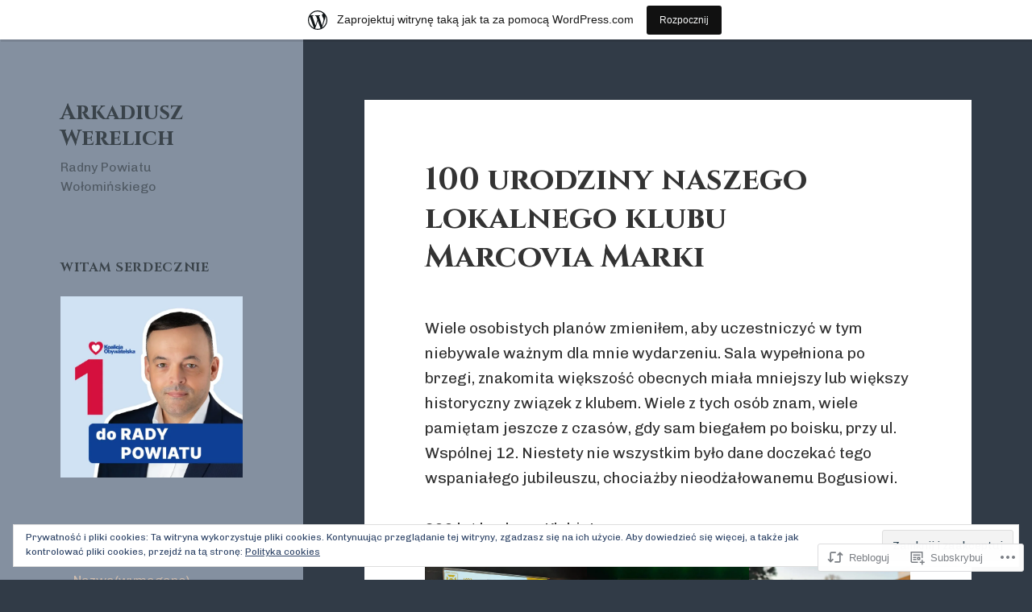

--- FILE ---
content_type: text/html; charset=UTF-8
request_url: https://arekwerelich.wordpress.com/2023/05/16/100-urodziny-naszego-lokalnego-klubu-marcovia-marki/
body_size: 46185
content:
<!DOCTYPE html>
<html lang="pl-PL" class="no-js">
<head>
	<meta charset="UTF-8">
	<meta name="viewport" content="width=device-width, initial-scale=1.0">
	<link rel="profile" href="https://gmpg.org/xfn/11">
	<link rel="pingback" href="https://arekwerelich.wordpress.com/xmlrpc.php">
	<script>(function(html){html.className = html.className.replace(/\bno-js\b/,'js')})(document.documentElement);</script>
<title>100 urodziny naszego lokalnego klubu Marcovia Marki &#8211; Arkadiusz Werelich </title>
<script type="text/javascript">
  WebFontConfig = {"google":{"families":["Cinzel:b:latin,latin-ext","Chivo:r,i,b,bi:latin,latin-ext"]},"api_url":"https:\/\/fonts-api.wp.com\/css"};
  (function() {
    var wf = document.createElement('script');
    wf.src = '/wp-content/plugins/custom-fonts/js/webfont.js';
    wf.type = 'text/javascript';
    wf.async = 'true';
    var s = document.getElementsByTagName('script')[0];
    s.parentNode.insertBefore(wf, s);
	})();
</script><style id="jetpack-custom-fonts-css">.wf-active body, .wf-active button, .wf-active input, .wf-active select, .wf-active textarea{font-family:"Chivo",sans-serif}.wf-active blockquote cite, .wf-active blockquote small{font-family:"Chivo",sans-serif}.wf-active ::-webkit-input-placeholder{font-family:"Chivo",sans-serif}.wf-active :-moz-placeholder{font-family:"Chivo",sans-serif}.wf-active ::-moz-placeholder{font-family:"Chivo",sans-serif}.wf-active :-ms-input-placeholder{font-family:"Chivo",sans-serif}.wf-active button, .wf-active input[type="button"], .wf-active input[type="reset"], .wf-active input[type="submit"]{font-family:"Chivo",sans-serif}.wf-active .post-password-form label{font-family:"Chivo",sans-serif}.wf-active .main-navigation .menu-item-description{font-family:"Chivo",sans-serif}.wf-active .post-navigation .meta-nav{font-family:"Chivo",sans-serif}.wf-active .post-navigation .post-title{font-family:"Chivo",sans-serif}.wf-active .pagination{font-family:"Chivo",sans-serif}.wf-active .comment-navigation, .wf-active .image-navigation{font-family:"Chivo",sans-serif}.wf-active .site .skip-link{font-family:"Chivo",sans-serif}.wf-active .logged-in .site .skip-link{font-family:"Chivo",sans-serif}.wf-active .site-description{font-family:"Chivo",sans-serif}.wf-active .widget_calendar caption{font-family:"Chivo",sans-serif}.wf-active .widget_rss .rss-date, .wf-active .widget_rss cite{font-family:"Chivo",sans-serif}.wf-active .author-heading{font-family:"Chivo",sans-serif}.wf-active .entry-footer{font-family:"Chivo",sans-serif}.wf-active .page-links{font-family:"Chivo",sans-serif}.wf-active .entry-caption{font-family:"Chivo",sans-serif}.wf-active .comment-metadata, .wf-active .pingback .edit-link{font-family:"Chivo",sans-serif}.wf-active .comment-list .reply a{font-family:"Chivo",sans-serif}.wf-active .comment-form label{font-family:"Chivo",sans-serif}.wf-active .comment-awaiting-moderation, .wf-active .comment-notes, .wf-active .form-allowed-tags, .wf-active .logged-in-as{font-family:"Chivo",sans-serif}.wf-active .no-comments{font-family:"Chivo",sans-serif}.wf-active .wp-caption-text{font-family:"Chivo",sans-serif}.wf-active .gallery-caption{font-family:"Chivo",sans-serif}.wf-active h1, .wf-active h2:not(.site-description), .wf-active h3, .wf-active h4, .wf-active h5, .wf-active h6{font-family:"Cinzel",serif;font-weight:700;font-style:normal}.wf-active .site-title{font-family:"Cinzel",serif;font-weight:700;font-style:normal}.wf-active .widget-title{font-family:"Cinzel",serif;font-style:normal;font-weight:700}.wf-active .entry-title{font-style:normal;font-weight:700}.wf-active .comment-content h1, .wf-active .entry-content h1, .wf-active .entry-summary h1, .wf-active .page-content h1{font-style:normal;font-weight:700}.wf-active .comment-content h2, .wf-active .entry-content h2, .wf-active .entry-summary h2, .wf-active .page-content h2{font-style:normal;font-weight:700}.wf-active .comment-content h3, .wf-active .entry-content h3, .wf-active .entry-summary h3, .wf-active .page-content h3{font-style:normal;font-weight:700}.wf-active .comment-content h4, .wf-active .comment-content h5, .wf-active .comment-content h6, .wf-active .entry-content h4, .wf-active .entry-content h5, .wf-active .entry-content h6, .wf-active .entry-summary h4, .wf-active .entry-summary h5, .wf-active .entry-summary h6, .wf-active .page-content h4, .wf-active .page-content h5, .wf-active .page-content h6{font-style:normal;font-weight:700}.wf-active .page-title{font-family:"Cinzel",serif;font-style:normal;font-weight:700}.wf-active .format-aside .entry-title, .wf-active .format-audio .entry-title, .wf-active .format-chat .entry-title, .wf-active .format-gallery .entry-title, .wf-active .format-image .entry-title, .wf-active .format-link .entry-title, .wf-active .format-quote .entry-title, .wf-active .format-status .entry-title, .wf-active .format-video .entry-title{font-style:normal;font-weight:700}.wf-active .comment-reply-title, .wf-active .comments-title{font-family:"Cinzel",serif;font-style:normal;font-weight:700}@media screen and (min-width: 38.75em){.wf-active .site-title{font-style:normal;font-weight:700}}@media screen and (min-width: 46.25em){.wf-active .site-title{font-style:normal;font-weight:700}}@media screen and (min-width: 46.25em){.wf-active .widget-title{font-style:normal;font-weight:700}}@media screen and (min-width: 46.25em){.wf-active .entry-title{font-style:normal;font-weight:700}}@media screen and (min-width: 46.25em){.wf-active .entry-content h1, .wf-active .entry-summary h1, .wf-active .page-content h1, .wf-active .comment-content h1{font-style:normal;font-weight:700}}@media screen and (min-width: 46.25em){.wf-active .entry-content h2, .wf-active .entry-summary h2, .wf-active .page-content h2, .wf-active .comment-content h2{font-style:normal;font-weight:700}}@media screen and (min-width: 46.25em){.wf-active .entry-content h3, .wf-active .entry-summary h3, .wf-active .page-content h3, .wf-active .comment-content h3{font-style:normal;font-weight:700}}@media screen and (min-width: 46.25em){.wf-active .entry-content h4, .wf-active .entry-summary h4, .wf-active .page-content h4, .wf-active .comment-content h4{font-style:normal;font-weight:700}}@media screen and (min-width: 46.25em){.wf-active .entry-content h5, .wf-active .entry-content h6, .wf-active .entry-summary h5, .wf-active .entry-summary h6, .wf-active .page-content h5, .wf-active .page-content h6, .wf-active .comment-content h5, .wf-active .comment-content h6{font-style:normal;font-weight:700}}@media screen and (min-width: 46.25em){.wf-active .page-title, .wf-active .comments-title, .wf-active .comment-reply-title, .wf-active .post-navigation .post-title{font-style:normal;font-weight:700}}@media screen and (min-width: 46.25em){.wf-active .format-aside .entry-title, .wf-active .format-image .entry-title, .wf-active .format-video .entry-title, .wf-active .format-quote .entry-title, .wf-active .format-gallery .entry-title, .wf-active .format-status .entry-title, .wf-active .format-link .entry-title, .wf-active .format-audio .entry-title, .wf-active .format-chat .entry-title{font-style:normal;font-weight:700}}@media screen and (min-width: 55em){.wf-active .site-title{font-style:normal;font-weight:700}}@media screen and (min-width: 55em){.wf-active .widget-title{font-style:normal;font-weight:700}}@media screen and (min-width: 55em){.wf-active .entry-title{font-style:normal;font-weight:700}}@media screen and (min-width: 55em){.wf-active .entry-content h1, .wf-active .entry-summary h1, .wf-active .page-content h1, .wf-active .comment-content h1{font-style:normal;font-weight:700}}@media screen and (min-width: 55em){.wf-active .entry-content h2, .wf-active .entry-summary h2, .wf-active .page-content h2, .wf-active .comment-content h2{font-style:normal;font-weight:700}}@media screen and (min-width: 55em){.wf-active .entry-content h3, .wf-active .entry-summary h3, .wf-active .page-content h3, .wf-active .comment-content h3{font-style:normal;font-weight:700}}@media screen and (min-width: 55em){.wf-active .entry-content h4, .wf-active .entry-summary h4, .wf-active .page-content h4, .wf-active .comment-content h4{font-style:normal;font-weight:700}}@media screen and (min-width: 55em){.wf-active .entry-content h5, .wf-active .entry-content h6, .wf-active .entry-summary h5, .wf-active .entry-summary h6, .wf-active .page-content h5, .wf-active .page-content h6, .wf-active .comment-content h5, .wf-active .comment-content h6{font-style:normal;font-weight:700}}@media screen and (min-width: 55em){.wf-active .page-title, .wf-active .comments-title, .wf-active .comment-reply-title, .wf-active .post-navigation .post-title{font-style:normal;font-weight:700}}@media screen and (min-width: 55em){.wf-active .format-aside .entry-title, .wf-active .format-image .entry-title, .wf-active .format-video .entry-title, .wf-active .format-quote .entry-title, .wf-active .format-gallery .entry-title, .wf-active .format-status .entry-title, .wf-active .format-link .entry-title, .wf-active .format-audio .entry-title, .wf-active .format-chat .entry-title{font-style:normal;font-weight:700}}@media screen and (min-width: 59.6875em){.wf-active .site-title{font-style:normal;font-weight:700}}@media screen and (min-width: 59.6875em){.wf-active .widget-title{font-style:normal;font-weight:700}}@media screen and (min-width: 59.6875em){.wf-active .entry-title{font-style:normal;font-weight:700}}@media screen and (min-width: 59.6875em){.wf-active .entry-content h1, .wf-active .entry-summary h1, .wf-active .page-content h1, .wf-active .comment-content h1{font-style:normal;font-weight:700}}@media screen and (min-width: 59.6875em){.wf-active .entry-content h2, .wf-active .entry-summary h2, .wf-active .page-content h2, .wf-active .comment-content h2{font-style:normal;font-weight:700}}@media screen and (min-width: 59.6875em){.wf-active .entry-content h3, .wf-active .entry-summary h3, .wf-active .page-content h3, .wf-active .comment-content h3{font-style:normal;font-weight:700}}@media screen and (min-width: 59.6875em){.wf-active .entry-content h4, .wf-active .entry-summary h4, .wf-active .page-content h4, .wf-active .comment-content h4{font-style:normal;font-weight:700}}@media screen and (min-width: 59.6875em){.wf-active .entry-content h5, .wf-active .entry-content h6, .wf-active .entry-summary h5, .wf-active .entry-summary h6, .wf-active .page-content h5, .wf-active .page-content h6, .wf-active .comment-content h5, .wf-active .comment-content h6{font-style:normal;font-weight:700}}@media screen and (min-width: 59.6875em){.wf-active .page-title, .wf-active .comments-title, .wf-active .comment-reply-title, .wf-active .post-navigation .post-title{font-style:normal;font-weight:700}}@media screen and (min-width: 59.6875em){.wf-active .format-aside .entry-title, .wf-active .format-image .entry-title, .wf-active .format-video .entry-title, .wf-active .format-quote .entry-title, .wf-active .format-gallery .entry-title, .wf-active .format-status .entry-title, .wf-active .format-link .entry-title, .wf-active .format-audio .entry-title, .wf-active .format-chat .entry-title{font-style:normal;font-weight:700}}@media screen and (min-width: 68.75em){.wf-active .site-title{font-style:normal;font-weight:700}}@media screen and (min-width: 68.75em){.wf-active .widget-title{font-style:normal;font-weight:700}}@media screen and (min-width: 68.75em){.wf-active .entry-title{font-style:normal;font-weight:700}}@media screen and (min-width: 68.75em){.wf-active .entry-content h1, .wf-active .entry-summary h1, .wf-active .page-content h1, .wf-active .comment-content h1{font-style:normal;font-weight:700}}@media screen and (min-width: 68.75em){.wf-active .entry-content h2, .wf-active .entry-summary h2, .wf-active .page-content h2, .wf-active .comment-content h2{font-style:normal;font-weight:700}}@media screen and (min-width: 68.75em){.wf-active .entry-content h3, .wf-active .entry-summary h3, .wf-active .page-content h3, .wf-active .comment-content h3{font-style:normal;font-weight:700}}@media screen and (min-width: 68.75em){.wf-active .entry-content h4, .wf-active .entry-summary h4, .wf-active .page-content h4, .wf-active .comment-content h4{font-style:normal;font-weight:700}}@media screen and (min-width: 68.75em){.wf-active .entry-content h5, .wf-active .entry-content h6, .wf-active .entry-summary h5, .wf-active .entry-summary h6, .wf-active .page-content h5, .wf-active .page-content h6, .wf-active .comment-content h5, .wf-active .comment-content h6{font-style:normal;font-weight:700}}@media screen and (min-width: 68.75em){.wf-active .page-title, .wf-active .comments-title, .wf-active .comment-reply-title, .wf-active .post-navigation .post-title{font-style:normal;font-weight:700}}@media screen and (min-width: 68.75em){.wf-active .format-aside .entry-title, .wf-active .format-image .entry-title, .wf-active .format-video .entry-title, .wf-active .format-quote .entry-title, .wf-active .format-gallery .entry-title, .wf-active .format-status .entry-title, .wf-active .format-link .entry-title, .wf-active .format-audio .entry-title, .wf-active .format-chat .entry-title{font-style:normal;font-weight:700}}@media screen and (min-width: 77.5em){.wf-active .site-title{font-style:normal;font-weight:700}}@media screen and (min-width: 77.5em){.wf-active .widget-title{font-style:normal;font-weight:700}}@media screen and (min-width: 77.5em){.wf-active .entry-title{font-style:normal;font-weight:700}}@media screen and (min-width: 77.5em){.wf-active .entry-content h1, .wf-active .entry-summary h1, .wf-active .page-content h1, .wf-active .comment-content h1{font-style:normal;font-weight:700}}@media screen and (min-width: 77.5em){.wf-active .entry-content h2, .wf-active .entry-summary h2, .wf-active .page-content h2, .wf-active .comment-content h2{font-style:normal;font-weight:700}}@media screen and (min-width: 77.5em){.wf-active .entry-content h3, .wf-active .entry-summary h3, .wf-active .page-content h3, .wf-active .comment-content h3{font-style:normal;font-weight:700}}@media screen and (min-width: 77.5em){.wf-active .entry-content h4, .wf-active .entry-summary h4, .wf-active .page-content h4, .wf-active .comment-content h4{font-style:normal;font-weight:700}}@media screen and (min-width: 77.5em){.wf-active .entry-content h5, .wf-active .entry-content h6, .wf-active .entry-summary h5, .wf-active .entry-summary h6, .wf-active .page-content h5, .wf-active .page-content h6, .wf-active .comment-content h5, .wf-active .comment-content h6{font-style:normal;font-weight:700}}@media screen and (min-width: 77.5em){.wf-active .page-title, .wf-active .comments-title, .wf-active .comment-reply-title, .wf-active .post-navigation .post-title{font-style:normal;font-weight:700}}@media screen and (min-width: 77.5em){.wf-active .format-aside .entry-title, .wf-active .format-image .entry-title, .wf-active .format-video .entry-title, .wf-active .format-quote .entry-title, .wf-active .format-gallery .entry-title, .wf-active .format-status .entry-title, .wf-active .format-link .entry-title, .wf-active .format-audio .entry-title, .wf-active .format-chat .entry-title{font-style:normal;font-weight:700}}</style>
<meta name='robots' content='max-image-preview:large' />
<link rel='dns-prefetch' href='//s0.wp.com' />
<link rel='dns-prefetch' href='//af.pubmine.com' />
<link rel="alternate" type="application/rss+xml" title="Arkadiusz Werelich  &raquo; Kanał z wpisami" href="https://arekwerelich.wordpress.com/feed/" />
<link rel="alternate" type="application/rss+xml" title="Arkadiusz Werelich  &raquo; Kanał z komentarzami" href="https://arekwerelich.wordpress.com/comments/feed/" />
	<script type="text/javascript">
		/* <![CDATA[ */
		function addLoadEvent(func) {
			var oldonload = window.onload;
			if (typeof window.onload != 'function') {
				window.onload = func;
			} else {
				window.onload = function () {
					oldonload();
					func();
				}
			}
		}
		/* ]]> */
	</script>
	<link crossorigin='anonymous' rel='stylesheet' id='all-css-0-1' href='/_static/??-eJx9jt0KwjAMRl/IGocy8UJ8ltpltVvalDWl7O3tRBR/2E3gS75zCJSoDAfBIOCzipStCwkGlKjN+MzgmZfRZcIEckOPSpgpgWEftYCUys+96wUxbE1KG/jvLa6zKAkw1yuPDhXpAoI+kpbqTjITrgnWHptwkXQqcpKvtKYkN+Jb/Eg/9SuxfQFeTyOKC1Zd9QS1+rlZ4Is/N8e2aQ+7U7sf7szNhq4=&cssminify=yes' type='text/css' media='all' />
<style id='wp-emoji-styles-inline-css'>

	img.wp-smiley, img.emoji {
		display: inline !important;
		border: none !important;
		box-shadow: none !important;
		height: 1em !important;
		width: 1em !important;
		margin: 0 0.07em !important;
		vertical-align: -0.1em !important;
		background: none !important;
		padding: 0 !important;
	}
/*# sourceURL=wp-emoji-styles-inline-css */
</style>
<link crossorigin='anonymous' rel='stylesheet' id='all-css-2-1' href='/wp-content/plugins/gutenberg-core/v22.4.0/build/styles/block-library/style.min.css?m=1768935615i&cssminify=yes' type='text/css' media='all' />
<style id='wp-block-library-inline-css'>
.has-text-align-justify {
	text-align:justify;
}
.has-text-align-justify{text-align:justify;}

/*# sourceURL=wp-block-library-inline-css */
</style><style id='wp-block-buttons-inline-css'>
.wp-block-buttons{box-sizing:border-box}.wp-block-buttons.is-vertical{flex-direction:column}.wp-block-buttons.is-vertical>.wp-block-button:last-child{margin-bottom:0}.wp-block-buttons>.wp-block-button{display:inline-block;margin:0}.wp-block-buttons.is-content-justification-left{justify-content:flex-start}.wp-block-buttons.is-content-justification-left.is-vertical{align-items:flex-start}.wp-block-buttons.is-content-justification-center{justify-content:center}.wp-block-buttons.is-content-justification-center.is-vertical{align-items:center}.wp-block-buttons.is-content-justification-right{justify-content:flex-end}.wp-block-buttons.is-content-justification-right.is-vertical{align-items:flex-end}.wp-block-buttons.is-content-justification-space-between{justify-content:space-between}.wp-block-buttons.aligncenter{text-align:center}.wp-block-buttons:not(.is-content-justification-space-between,.is-content-justification-right,.is-content-justification-left,.is-content-justification-center) .wp-block-button.aligncenter{margin-left:auto;margin-right:auto;width:100%}.wp-block-buttons[style*=text-decoration] .wp-block-button,.wp-block-buttons[style*=text-decoration] .wp-block-button__link{text-decoration:inherit}.wp-block-buttons.has-custom-font-size .wp-block-button__link{font-size:inherit}.wp-block-buttons .wp-block-button__link{width:100%}.wp-block-button.aligncenter{text-align:center}
/*# sourceURL=https://s0.wp.com/wp-content/plugins/gutenberg-core/v22.4.0/build/styles/block-library/buttons/style.min.css */
</style>
<style id='wp-block-button-inline-css'>
.wp-block-button__link{align-content:center;box-sizing:border-box;cursor:pointer;display:inline-block;height:100%;text-align:center;word-break:break-word}.wp-block-button__link.aligncenter{text-align:center}.wp-block-button__link.alignright{text-align:right}:where(.wp-block-button__link){border-radius:9999px;box-shadow:none;padding:calc(.667em + 2px) calc(1.333em + 2px);text-decoration:none}.wp-block-button[style*=text-decoration] .wp-block-button__link{text-decoration:inherit}.wp-block-buttons>.wp-block-button.has-custom-width{max-width:none}.wp-block-buttons>.wp-block-button.has-custom-width .wp-block-button__link{width:100%}.wp-block-buttons>.wp-block-button.has-custom-font-size .wp-block-button__link{font-size:inherit}.wp-block-buttons>.wp-block-button.wp-block-button__width-25{width:calc(25% - var(--wp--style--block-gap, .5em)*.75)}.wp-block-buttons>.wp-block-button.wp-block-button__width-50{width:calc(50% - var(--wp--style--block-gap, .5em)*.5)}.wp-block-buttons>.wp-block-button.wp-block-button__width-75{width:calc(75% - var(--wp--style--block-gap, .5em)*.25)}.wp-block-buttons>.wp-block-button.wp-block-button__width-100{flex-basis:100%;width:100%}.wp-block-buttons.is-vertical>.wp-block-button.wp-block-button__width-25{width:25%}.wp-block-buttons.is-vertical>.wp-block-button.wp-block-button__width-50{width:50%}.wp-block-buttons.is-vertical>.wp-block-button.wp-block-button__width-75{width:75%}.wp-block-button.is-style-squared,.wp-block-button__link.wp-block-button.is-style-squared{border-radius:0}.wp-block-button.no-border-radius,.wp-block-button__link.no-border-radius{border-radius:0!important}:root :where(.wp-block-button .wp-block-button__link.is-style-outline),:root :where(.wp-block-button.is-style-outline>.wp-block-button__link){border:2px solid;padding:.667em 1.333em}:root :where(.wp-block-button .wp-block-button__link.is-style-outline:not(.has-text-color)),:root :where(.wp-block-button.is-style-outline>.wp-block-button__link:not(.has-text-color)){color:currentColor}:root :where(.wp-block-button .wp-block-button__link.is-style-outline:not(.has-background)),:root :where(.wp-block-button.is-style-outline>.wp-block-button__link:not(.has-background)){background-color:initial;background-image:none}
/*# sourceURL=https://s0.wp.com/wp-content/plugins/gutenberg-core/v22.4.0/build/styles/block-library/button/style.min.css */
</style>
<style id='wp-block-gallery-inline-css'>
.blocks-gallery-grid:not(.has-nested-images),.wp-block-gallery:not(.has-nested-images){display:flex;flex-wrap:wrap;list-style-type:none;margin:0;padding:0}.blocks-gallery-grid:not(.has-nested-images) .blocks-gallery-image,.blocks-gallery-grid:not(.has-nested-images) .blocks-gallery-item,.wp-block-gallery:not(.has-nested-images) .blocks-gallery-image,.wp-block-gallery:not(.has-nested-images) .blocks-gallery-item{display:flex;flex-direction:column;flex-grow:1;justify-content:center;margin:0 1em 1em 0;position:relative;width:calc(50% - 1em)}.blocks-gallery-grid:not(.has-nested-images) .blocks-gallery-image:nth-of-type(2n),.blocks-gallery-grid:not(.has-nested-images) .blocks-gallery-item:nth-of-type(2n),.wp-block-gallery:not(.has-nested-images) .blocks-gallery-image:nth-of-type(2n),.wp-block-gallery:not(.has-nested-images) .blocks-gallery-item:nth-of-type(2n){margin-right:0}.blocks-gallery-grid:not(.has-nested-images) .blocks-gallery-image figure,.blocks-gallery-grid:not(.has-nested-images) .blocks-gallery-item figure,.wp-block-gallery:not(.has-nested-images) .blocks-gallery-image figure,.wp-block-gallery:not(.has-nested-images) .blocks-gallery-item figure{align-items:flex-end;display:flex;height:100%;justify-content:flex-start;margin:0}.blocks-gallery-grid:not(.has-nested-images) .blocks-gallery-image img,.blocks-gallery-grid:not(.has-nested-images) .blocks-gallery-item img,.wp-block-gallery:not(.has-nested-images) .blocks-gallery-image img,.wp-block-gallery:not(.has-nested-images) .blocks-gallery-item img{display:block;height:auto;max-width:100%;width:auto}.blocks-gallery-grid:not(.has-nested-images) .blocks-gallery-image figcaption,.blocks-gallery-grid:not(.has-nested-images) .blocks-gallery-item figcaption,.wp-block-gallery:not(.has-nested-images) .blocks-gallery-image figcaption,.wp-block-gallery:not(.has-nested-images) .blocks-gallery-item figcaption{background:linear-gradient(0deg,#000000b3,#0000004d 70%,#0000);bottom:0;box-sizing:border-box;color:#fff;font-size:.8em;margin:0;max-height:100%;overflow:auto;padding:3em .77em .7em;position:absolute;text-align:center;width:100%;z-index:2}.blocks-gallery-grid:not(.has-nested-images) .blocks-gallery-image figcaption img,.blocks-gallery-grid:not(.has-nested-images) .blocks-gallery-item figcaption img,.wp-block-gallery:not(.has-nested-images) .blocks-gallery-image figcaption img,.wp-block-gallery:not(.has-nested-images) .blocks-gallery-item figcaption img{display:inline}.blocks-gallery-grid:not(.has-nested-images) figcaption,.wp-block-gallery:not(.has-nested-images) figcaption{flex-grow:1}.blocks-gallery-grid:not(.has-nested-images).is-cropped .blocks-gallery-image a,.blocks-gallery-grid:not(.has-nested-images).is-cropped .blocks-gallery-image img,.blocks-gallery-grid:not(.has-nested-images).is-cropped .blocks-gallery-item a,.blocks-gallery-grid:not(.has-nested-images).is-cropped .blocks-gallery-item img,.wp-block-gallery:not(.has-nested-images).is-cropped .blocks-gallery-image a,.wp-block-gallery:not(.has-nested-images).is-cropped .blocks-gallery-image img,.wp-block-gallery:not(.has-nested-images).is-cropped .blocks-gallery-item a,.wp-block-gallery:not(.has-nested-images).is-cropped .blocks-gallery-item img{flex:1;height:100%;object-fit:cover;width:100%}.blocks-gallery-grid:not(.has-nested-images).columns-1 .blocks-gallery-image,.blocks-gallery-grid:not(.has-nested-images).columns-1 .blocks-gallery-item,.wp-block-gallery:not(.has-nested-images).columns-1 .blocks-gallery-image,.wp-block-gallery:not(.has-nested-images).columns-1 .blocks-gallery-item{margin-right:0;width:100%}@media (min-width:600px){.blocks-gallery-grid:not(.has-nested-images).columns-3 .blocks-gallery-image,.blocks-gallery-grid:not(.has-nested-images).columns-3 .blocks-gallery-item,.wp-block-gallery:not(.has-nested-images).columns-3 .blocks-gallery-image,.wp-block-gallery:not(.has-nested-images).columns-3 .blocks-gallery-item{margin-right:1em;width:calc(33.33333% - .66667em)}.blocks-gallery-grid:not(.has-nested-images).columns-4 .blocks-gallery-image,.blocks-gallery-grid:not(.has-nested-images).columns-4 .blocks-gallery-item,.wp-block-gallery:not(.has-nested-images).columns-4 .blocks-gallery-image,.wp-block-gallery:not(.has-nested-images).columns-4 .blocks-gallery-item{margin-right:1em;width:calc(25% - .75em)}.blocks-gallery-grid:not(.has-nested-images).columns-5 .blocks-gallery-image,.blocks-gallery-grid:not(.has-nested-images).columns-5 .blocks-gallery-item,.wp-block-gallery:not(.has-nested-images).columns-5 .blocks-gallery-image,.wp-block-gallery:not(.has-nested-images).columns-5 .blocks-gallery-item{margin-right:1em;width:calc(20% - .8em)}.blocks-gallery-grid:not(.has-nested-images).columns-6 .blocks-gallery-image,.blocks-gallery-grid:not(.has-nested-images).columns-6 .blocks-gallery-item,.wp-block-gallery:not(.has-nested-images).columns-6 .blocks-gallery-image,.wp-block-gallery:not(.has-nested-images).columns-6 .blocks-gallery-item{margin-right:1em;width:calc(16.66667% - .83333em)}.blocks-gallery-grid:not(.has-nested-images).columns-7 .blocks-gallery-image,.blocks-gallery-grid:not(.has-nested-images).columns-7 .blocks-gallery-item,.wp-block-gallery:not(.has-nested-images).columns-7 .blocks-gallery-image,.wp-block-gallery:not(.has-nested-images).columns-7 .blocks-gallery-item{margin-right:1em;width:calc(14.28571% - .85714em)}.blocks-gallery-grid:not(.has-nested-images).columns-8 .blocks-gallery-image,.blocks-gallery-grid:not(.has-nested-images).columns-8 .blocks-gallery-item,.wp-block-gallery:not(.has-nested-images).columns-8 .blocks-gallery-image,.wp-block-gallery:not(.has-nested-images).columns-8 .blocks-gallery-item{margin-right:1em;width:calc(12.5% - .875em)}.blocks-gallery-grid:not(.has-nested-images).columns-1 .blocks-gallery-image:nth-of-type(1n),.blocks-gallery-grid:not(.has-nested-images).columns-1 .blocks-gallery-item:nth-of-type(1n),.blocks-gallery-grid:not(.has-nested-images).columns-2 .blocks-gallery-image:nth-of-type(2n),.blocks-gallery-grid:not(.has-nested-images).columns-2 .blocks-gallery-item:nth-of-type(2n),.blocks-gallery-grid:not(.has-nested-images).columns-3 .blocks-gallery-image:nth-of-type(3n),.blocks-gallery-grid:not(.has-nested-images).columns-3 .blocks-gallery-item:nth-of-type(3n),.blocks-gallery-grid:not(.has-nested-images).columns-4 .blocks-gallery-image:nth-of-type(4n),.blocks-gallery-grid:not(.has-nested-images).columns-4 .blocks-gallery-item:nth-of-type(4n),.blocks-gallery-grid:not(.has-nested-images).columns-5 .blocks-gallery-image:nth-of-type(5n),.blocks-gallery-grid:not(.has-nested-images).columns-5 .blocks-gallery-item:nth-of-type(5n),.blocks-gallery-grid:not(.has-nested-images).columns-6 .blocks-gallery-image:nth-of-type(6n),.blocks-gallery-grid:not(.has-nested-images).columns-6 .blocks-gallery-item:nth-of-type(6n),.blocks-gallery-grid:not(.has-nested-images).columns-7 .blocks-gallery-image:nth-of-type(7n),.blocks-gallery-grid:not(.has-nested-images).columns-7 .blocks-gallery-item:nth-of-type(7n),.blocks-gallery-grid:not(.has-nested-images).columns-8 .blocks-gallery-image:nth-of-type(8n),.blocks-gallery-grid:not(.has-nested-images).columns-8 .blocks-gallery-item:nth-of-type(8n),.wp-block-gallery:not(.has-nested-images).columns-1 .blocks-gallery-image:nth-of-type(1n),.wp-block-gallery:not(.has-nested-images).columns-1 .blocks-gallery-item:nth-of-type(1n),.wp-block-gallery:not(.has-nested-images).columns-2 .blocks-gallery-image:nth-of-type(2n),.wp-block-gallery:not(.has-nested-images).columns-2 .blocks-gallery-item:nth-of-type(2n),.wp-block-gallery:not(.has-nested-images).columns-3 .blocks-gallery-image:nth-of-type(3n),.wp-block-gallery:not(.has-nested-images).columns-3 .blocks-gallery-item:nth-of-type(3n),.wp-block-gallery:not(.has-nested-images).columns-4 .blocks-gallery-image:nth-of-type(4n),.wp-block-gallery:not(.has-nested-images).columns-4 .blocks-gallery-item:nth-of-type(4n),.wp-block-gallery:not(.has-nested-images).columns-5 .blocks-gallery-image:nth-of-type(5n),.wp-block-gallery:not(.has-nested-images).columns-5 .blocks-gallery-item:nth-of-type(5n),.wp-block-gallery:not(.has-nested-images).columns-6 .blocks-gallery-image:nth-of-type(6n),.wp-block-gallery:not(.has-nested-images).columns-6 .blocks-gallery-item:nth-of-type(6n),.wp-block-gallery:not(.has-nested-images).columns-7 .blocks-gallery-image:nth-of-type(7n),.wp-block-gallery:not(.has-nested-images).columns-7 .blocks-gallery-item:nth-of-type(7n),.wp-block-gallery:not(.has-nested-images).columns-8 .blocks-gallery-image:nth-of-type(8n),.wp-block-gallery:not(.has-nested-images).columns-8 .blocks-gallery-item:nth-of-type(8n){margin-right:0}}.blocks-gallery-grid:not(.has-nested-images) .blocks-gallery-image:last-child,.blocks-gallery-grid:not(.has-nested-images) .blocks-gallery-item:last-child,.wp-block-gallery:not(.has-nested-images) .blocks-gallery-image:last-child,.wp-block-gallery:not(.has-nested-images) .blocks-gallery-item:last-child{margin-right:0}.blocks-gallery-grid:not(.has-nested-images).alignleft,.blocks-gallery-grid:not(.has-nested-images).alignright,.wp-block-gallery:not(.has-nested-images).alignleft,.wp-block-gallery:not(.has-nested-images).alignright{max-width:420px;width:100%}.blocks-gallery-grid:not(.has-nested-images).aligncenter .blocks-gallery-item figure,.wp-block-gallery:not(.has-nested-images).aligncenter .blocks-gallery-item figure{justify-content:center}.wp-block-gallery:not(.is-cropped) .blocks-gallery-item{align-self:flex-start}figure.wp-block-gallery.has-nested-images{align-items:normal}.wp-block-gallery.has-nested-images figure.wp-block-image:not(#individual-image){margin:0;width:calc(50% - var(--wp--style--unstable-gallery-gap, 16px)/2)}.wp-block-gallery.has-nested-images figure.wp-block-image{box-sizing:border-box;display:flex;flex-direction:column;flex-grow:1;justify-content:center;max-width:100%;position:relative}.wp-block-gallery.has-nested-images figure.wp-block-image>a,.wp-block-gallery.has-nested-images figure.wp-block-image>div{flex-direction:column;flex-grow:1;margin:0}.wp-block-gallery.has-nested-images figure.wp-block-image img{display:block;height:auto;max-width:100%!important;width:auto}.wp-block-gallery.has-nested-images figure.wp-block-image figcaption,.wp-block-gallery.has-nested-images figure.wp-block-image:has(figcaption):before{bottom:0;left:0;max-height:100%;position:absolute;right:0}.wp-block-gallery.has-nested-images figure.wp-block-image:has(figcaption):before{backdrop-filter:blur(3px);content:"";height:100%;-webkit-mask-image:linear-gradient(0deg,#000 20%,#0000);mask-image:linear-gradient(0deg,#000 20%,#0000);max-height:40%;pointer-events:none}.wp-block-gallery.has-nested-images figure.wp-block-image figcaption{box-sizing:border-box;color:#fff;font-size:13px;margin:0;overflow:auto;padding:1em;text-align:center;text-shadow:0 0 1.5px #000}.wp-block-gallery.has-nested-images figure.wp-block-image figcaption::-webkit-scrollbar{height:12px;width:12px}.wp-block-gallery.has-nested-images figure.wp-block-image figcaption::-webkit-scrollbar-track{background-color:initial}.wp-block-gallery.has-nested-images figure.wp-block-image figcaption::-webkit-scrollbar-thumb{background-clip:padding-box;background-color:initial;border:3px solid #0000;border-radius:8px}.wp-block-gallery.has-nested-images figure.wp-block-image figcaption:focus-within::-webkit-scrollbar-thumb,.wp-block-gallery.has-nested-images figure.wp-block-image figcaption:focus::-webkit-scrollbar-thumb,.wp-block-gallery.has-nested-images figure.wp-block-image figcaption:hover::-webkit-scrollbar-thumb{background-color:#fffc}.wp-block-gallery.has-nested-images figure.wp-block-image figcaption{scrollbar-color:#0000 #0000;scrollbar-gutter:stable both-edges;scrollbar-width:thin}.wp-block-gallery.has-nested-images figure.wp-block-image figcaption:focus,.wp-block-gallery.has-nested-images figure.wp-block-image figcaption:focus-within,.wp-block-gallery.has-nested-images figure.wp-block-image figcaption:hover{scrollbar-color:#fffc #0000}.wp-block-gallery.has-nested-images figure.wp-block-image figcaption{will-change:transform}@media (hover:none){.wp-block-gallery.has-nested-images figure.wp-block-image figcaption{scrollbar-color:#fffc #0000}}.wp-block-gallery.has-nested-images figure.wp-block-image figcaption{background:linear-gradient(0deg,#0006,#0000)}.wp-block-gallery.has-nested-images figure.wp-block-image figcaption img{display:inline}.wp-block-gallery.has-nested-images figure.wp-block-image figcaption a{color:inherit}.wp-block-gallery.has-nested-images figure.wp-block-image.has-custom-border img{box-sizing:border-box}.wp-block-gallery.has-nested-images figure.wp-block-image.has-custom-border>a,.wp-block-gallery.has-nested-images figure.wp-block-image.has-custom-border>div,.wp-block-gallery.has-nested-images figure.wp-block-image.is-style-rounded>a,.wp-block-gallery.has-nested-images figure.wp-block-image.is-style-rounded>div{flex:1 1 auto}.wp-block-gallery.has-nested-images figure.wp-block-image.has-custom-border figcaption,.wp-block-gallery.has-nested-images figure.wp-block-image.is-style-rounded figcaption{background:none;color:inherit;flex:initial;margin:0;padding:10px 10px 9px;position:relative;text-shadow:none}.wp-block-gallery.has-nested-images figure.wp-block-image.has-custom-border:before,.wp-block-gallery.has-nested-images figure.wp-block-image.is-style-rounded:before{content:none}.wp-block-gallery.has-nested-images figcaption{flex-basis:100%;flex-grow:1;text-align:center}.wp-block-gallery.has-nested-images:not(.is-cropped) figure.wp-block-image:not(#individual-image){margin-bottom:auto;margin-top:0}.wp-block-gallery.has-nested-images.is-cropped figure.wp-block-image:not(#individual-image){align-self:inherit}.wp-block-gallery.has-nested-images.is-cropped figure.wp-block-image:not(#individual-image)>a,.wp-block-gallery.has-nested-images.is-cropped figure.wp-block-image:not(#individual-image)>div:not(.components-drop-zone){display:flex}.wp-block-gallery.has-nested-images.is-cropped figure.wp-block-image:not(#individual-image) a,.wp-block-gallery.has-nested-images.is-cropped figure.wp-block-image:not(#individual-image) img{flex:1 0 0%;height:100%;object-fit:cover;width:100%}.wp-block-gallery.has-nested-images.columns-1 figure.wp-block-image:not(#individual-image){width:100%}@media (min-width:600px){.wp-block-gallery.has-nested-images.columns-3 figure.wp-block-image:not(#individual-image){width:calc(33.33333% - var(--wp--style--unstable-gallery-gap, 16px)*.66667)}.wp-block-gallery.has-nested-images.columns-4 figure.wp-block-image:not(#individual-image){width:calc(25% - var(--wp--style--unstable-gallery-gap, 16px)*.75)}.wp-block-gallery.has-nested-images.columns-5 figure.wp-block-image:not(#individual-image){width:calc(20% - var(--wp--style--unstable-gallery-gap, 16px)*.8)}.wp-block-gallery.has-nested-images.columns-6 figure.wp-block-image:not(#individual-image){width:calc(16.66667% - var(--wp--style--unstable-gallery-gap, 16px)*.83333)}.wp-block-gallery.has-nested-images.columns-7 figure.wp-block-image:not(#individual-image){width:calc(14.28571% - var(--wp--style--unstable-gallery-gap, 16px)*.85714)}.wp-block-gallery.has-nested-images.columns-8 figure.wp-block-image:not(#individual-image){width:calc(12.5% - var(--wp--style--unstable-gallery-gap, 16px)*.875)}.wp-block-gallery.has-nested-images.columns-default figure.wp-block-image:not(#individual-image){width:calc(33.33% - var(--wp--style--unstable-gallery-gap, 16px)*.66667)}.wp-block-gallery.has-nested-images.columns-default figure.wp-block-image:not(#individual-image):first-child:nth-last-child(2),.wp-block-gallery.has-nested-images.columns-default figure.wp-block-image:not(#individual-image):first-child:nth-last-child(2)~figure.wp-block-image:not(#individual-image){width:calc(50% - var(--wp--style--unstable-gallery-gap, 16px)*.5)}.wp-block-gallery.has-nested-images.columns-default figure.wp-block-image:not(#individual-image):first-child:last-child{width:100%}}.wp-block-gallery.has-nested-images.alignleft,.wp-block-gallery.has-nested-images.alignright{max-width:420px;width:100%}.wp-block-gallery.has-nested-images.aligncenter{justify-content:center}
/*# sourceURL=https://s0.wp.com/wp-content/plugins/gutenberg-core/v22.4.0/build/styles/block-library/gallery/style.min.css */
</style>
<style id='wp-block-gallery-theme-inline-css'>
.blocks-gallery-caption{color:#555;font-size:13px;text-align:center}.is-dark-theme .blocks-gallery-caption{color:#ffffffa6}
/*# sourceURL=https://s0.wp.com/wp-content/plugins/gutenberg-core/v22.4.0/build/styles/block-library/gallery/theme.min.css */
</style>
<style id='wp-block-image-inline-css'>
.wp-block-image>a,.wp-block-image>figure>a{display:inline-block}.wp-block-image img{box-sizing:border-box;height:auto;max-width:100%;vertical-align:bottom}@media not (prefers-reduced-motion){.wp-block-image img.hide{visibility:hidden}.wp-block-image img.show{animation:show-content-image .4s}}.wp-block-image[style*=border-radius] img,.wp-block-image[style*=border-radius]>a{border-radius:inherit}.wp-block-image.has-custom-border img{box-sizing:border-box}.wp-block-image.aligncenter{text-align:center}.wp-block-image.alignfull>a,.wp-block-image.alignwide>a{width:100%}.wp-block-image.alignfull img,.wp-block-image.alignwide img{height:auto;width:100%}.wp-block-image .aligncenter,.wp-block-image .alignleft,.wp-block-image .alignright,.wp-block-image.aligncenter,.wp-block-image.alignleft,.wp-block-image.alignright{display:table}.wp-block-image .aligncenter>figcaption,.wp-block-image .alignleft>figcaption,.wp-block-image .alignright>figcaption,.wp-block-image.aligncenter>figcaption,.wp-block-image.alignleft>figcaption,.wp-block-image.alignright>figcaption{caption-side:bottom;display:table-caption}.wp-block-image .alignleft{float:left;margin:.5em 1em .5em 0}.wp-block-image .alignright{float:right;margin:.5em 0 .5em 1em}.wp-block-image .aligncenter{margin-left:auto;margin-right:auto}.wp-block-image :where(figcaption){margin-bottom:1em;margin-top:.5em}.wp-block-image.is-style-circle-mask img{border-radius:9999px}@supports ((-webkit-mask-image:none) or (mask-image:none)) or (-webkit-mask-image:none){.wp-block-image.is-style-circle-mask img{border-radius:0;-webkit-mask-image:url('data:image/svg+xml;utf8,<svg viewBox="0 0 100 100" xmlns="http://www.w3.org/2000/svg"><circle cx="50" cy="50" r="50"/></svg>');mask-image:url('data:image/svg+xml;utf8,<svg viewBox="0 0 100 100" xmlns="http://www.w3.org/2000/svg"><circle cx="50" cy="50" r="50"/></svg>');mask-mode:alpha;-webkit-mask-position:center;mask-position:center;-webkit-mask-repeat:no-repeat;mask-repeat:no-repeat;-webkit-mask-size:contain;mask-size:contain}}:root :where(.wp-block-image.is-style-rounded img,.wp-block-image .is-style-rounded img){border-radius:9999px}.wp-block-image figure{margin:0}.wp-lightbox-container{display:flex;flex-direction:column;position:relative}.wp-lightbox-container img{cursor:zoom-in}.wp-lightbox-container img:hover+button{opacity:1}.wp-lightbox-container button{align-items:center;backdrop-filter:blur(16px) saturate(180%);background-color:#5a5a5a40;border:none;border-radius:4px;cursor:zoom-in;display:flex;height:20px;justify-content:center;opacity:0;padding:0;position:absolute;right:16px;text-align:center;top:16px;width:20px;z-index:100}@media not (prefers-reduced-motion){.wp-lightbox-container button{transition:opacity .2s ease}}.wp-lightbox-container button:focus-visible{outline:3px auto #5a5a5a40;outline:3px auto -webkit-focus-ring-color;outline-offset:3px}.wp-lightbox-container button:hover{cursor:pointer;opacity:1}.wp-lightbox-container button:focus{opacity:1}.wp-lightbox-container button:focus,.wp-lightbox-container button:hover,.wp-lightbox-container button:not(:hover):not(:active):not(.has-background){background-color:#5a5a5a40;border:none}.wp-lightbox-overlay{box-sizing:border-box;cursor:zoom-out;height:100vh;left:0;overflow:hidden;position:fixed;top:0;visibility:hidden;width:100%;z-index:100000}.wp-lightbox-overlay .close-button{align-items:center;cursor:pointer;display:flex;justify-content:center;min-height:40px;min-width:40px;padding:0;position:absolute;right:calc(env(safe-area-inset-right) + 16px);top:calc(env(safe-area-inset-top) + 16px);z-index:5000000}.wp-lightbox-overlay .close-button:focus,.wp-lightbox-overlay .close-button:hover,.wp-lightbox-overlay .close-button:not(:hover):not(:active):not(.has-background){background:none;border:none}.wp-lightbox-overlay .lightbox-image-container{height:var(--wp--lightbox-container-height);left:50%;overflow:hidden;position:absolute;top:50%;transform:translate(-50%,-50%);transform-origin:top left;width:var(--wp--lightbox-container-width);z-index:9999999999}.wp-lightbox-overlay .wp-block-image{align-items:center;box-sizing:border-box;display:flex;height:100%;justify-content:center;margin:0;position:relative;transform-origin:0 0;width:100%;z-index:3000000}.wp-lightbox-overlay .wp-block-image img{height:var(--wp--lightbox-image-height);min-height:var(--wp--lightbox-image-height);min-width:var(--wp--lightbox-image-width);width:var(--wp--lightbox-image-width)}.wp-lightbox-overlay .wp-block-image figcaption{display:none}.wp-lightbox-overlay button{background:none;border:none}.wp-lightbox-overlay .scrim{background-color:#fff;height:100%;opacity:.9;position:absolute;width:100%;z-index:2000000}.wp-lightbox-overlay.active{visibility:visible}@media not (prefers-reduced-motion){.wp-lightbox-overlay.active{animation:turn-on-visibility .25s both}.wp-lightbox-overlay.active img{animation:turn-on-visibility .35s both}.wp-lightbox-overlay.show-closing-animation:not(.active){animation:turn-off-visibility .35s both}.wp-lightbox-overlay.show-closing-animation:not(.active) img{animation:turn-off-visibility .25s both}.wp-lightbox-overlay.zoom.active{animation:none;opacity:1;visibility:visible}.wp-lightbox-overlay.zoom.active .lightbox-image-container{animation:lightbox-zoom-in .4s}.wp-lightbox-overlay.zoom.active .lightbox-image-container img{animation:none}.wp-lightbox-overlay.zoom.active .scrim{animation:turn-on-visibility .4s forwards}.wp-lightbox-overlay.zoom.show-closing-animation:not(.active){animation:none}.wp-lightbox-overlay.zoom.show-closing-animation:not(.active) .lightbox-image-container{animation:lightbox-zoom-out .4s}.wp-lightbox-overlay.zoom.show-closing-animation:not(.active) .lightbox-image-container img{animation:none}.wp-lightbox-overlay.zoom.show-closing-animation:not(.active) .scrim{animation:turn-off-visibility .4s forwards}}@keyframes show-content-image{0%{visibility:hidden}99%{visibility:hidden}to{visibility:visible}}@keyframes turn-on-visibility{0%{opacity:0}to{opacity:1}}@keyframes turn-off-visibility{0%{opacity:1;visibility:visible}99%{opacity:0;visibility:visible}to{opacity:0;visibility:hidden}}@keyframes lightbox-zoom-in{0%{transform:translate(calc((-100vw + var(--wp--lightbox-scrollbar-width))/2 + var(--wp--lightbox-initial-left-position)),calc(-50vh + var(--wp--lightbox-initial-top-position))) scale(var(--wp--lightbox-scale))}to{transform:translate(-50%,-50%) scale(1)}}@keyframes lightbox-zoom-out{0%{transform:translate(-50%,-50%) scale(1);visibility:visible}99%{visibility:visible}to{transform:translate(calc((-100vw + var(--wp--lightbox-scrollbar-width))/2 + var(--wp--lightbox-initial-left-position)),calc(-50vh + var(--wp--lightbox-initial-top-position))) scale(var(--wp--lightbox-scale));visibility:hidden}}
/*# sourceURL=https://s0.wp.com/wp-content/plugins/gutenberg-core/v22.4.0/build/styles/block-library/image/style.min.css */
</style>
<style id='wp-block-image-theme-inline-css'>
:root :where(.wp-block-image figcaption){color:#555;font-size:13px;text-align:center}.is-dark-theme :root :where(.wp-block-image figcaption){color:#ffffffa6}.wp-block-image{margin:0 0 1em}
/*# sourceURL=https://s0.wp.com/wp-content/plugins/gutenberg-core/v22.4.0/build/styles/block-library/image/theme.min.css */
</style>
<style id='wp-block-paragraph-inline-css'>
.is-small-text{font-size:.875em}.is-regular-text{font-size:1em}.is-large-text{font-size:2.25em}.is-larger-text{font-size:3em}.has-drop-cap:not(:focus):first-letter{float:left;font-size:8.4em;font-style:normal;font-weight:100;line-height:.68;margin:.05em .1em 0 0;text-transform:uppercase}body.rtl .has-drop-cap:not(:focus):first-letter{float:none;margin-left:.1em}p.has-drop-cap.has-background{overflow:hidden}:root :where(p.has-background){padding:1.25em 2.375em}:where(p.has-text-color:not(.has-link-color)) a{color:inherit}p.has-text-align-left[style*="writing-mode:vertical-lr"],p.has-text-align-right[style*="writing-mode:vertical-rl"]{rotate:180deg}
/*# sourceURL=https://s0.wp.com/wp-content/plugins/gutenberg-core/v22.4.0/build/styles/block-library/paragraph/style.min.css */
</style>
<style id='global-styles-inline-css'>
:root{--wp--preset--aspect-ratio--square: 1;--wp--preset--aspect-ratio--4-3: 4/3;--wp--preset--aspect-ratio--3-4: 3/4;--wp--preset--aspect-ratio--3-2: 3/2;--wp--preset--aspect-ratio--2-3: 2/3;--wp--preset--aspect-ratio--16-9: 16/9;--wp--preset--aspect-ratio--9-16: 9/16;--wp--preset--color--black: #000000;--wp--preset--color--cyan-bluish-gray: #abb8c3;--wp--preset--color--white: #fff;--wp--preset--color--pale-pink: #f78da7;--wp--preset--color--vivid-red: #cf2e2e;--wp--preset--color--luminous-vivid-orange: #ff6900;--wp--preset--color--luminous-vivid-amber: #fcb900;--wp--preset--color--light-green-cyan: #7bdcb5;--wp--preset--color--vivid-green-cyan: #00d084;--wp--preset--color--pale-cyan-blue: #8ed1fc;--wp--preset--color--vivid-cyan-blue: #0693e3;--wp--preset--color--vivid-purple: #9b51e0;--wp--preset--color--dark-gray: #111;--wp--preset--color--light-gray: #f1f1f1;--wp--preset--color--yellow: #f4ca16;--wp--preset--color--dark-brown: #352712;--wp--preset--color--medium-pink: #e53b51;--wp--preset--color--light-pink: #ffe5d1;--wp--preset--color--dark-purple: #2e2256;--wp--preset--color--purple: #674970;--wp--preset--color--blue-gray: #22313f;--wp--preset--color--bright-blue: #55c3dc;--wp--preset--color--light-blue: #e9f2f9;--wp--preset--gradient--vivid-cyan-blue-to-vivid-purple: linear-gradient(135deg,rgb(6,147,227) 0%,rgb(155,81,224) 100%);--wp--preset--gradient--light-green-cyan-to-vivid-green-cyan: linear-gradient(135deg,rgb(122,220,180) 0%,rgb(0,208,130) 100%);--wp--preset--gradient--luminous-vivid-amber-to-luminous-vivid-orange: linear-gradient(135deg,rgb(252,185,0) 0%,rgb(255,105,0) 100%);--wp--preset--gradient--luminous-vivid-orange-to-vivid-red: linear-gradient(135deg,rgb(255,105,0) 0%,rgb(207,46,46) 100%);--wp--preset--gradient--very-light-gray-to-cyan-bluish-gray: linear-gradient(135deg,rgb(238,238,238) 0%,rgb(169,184,195) 100%);--wp--preset--gradient--cool-to-warm-spectrum: linear-gradient(135deg,rgb(74,234,220) 0%,rgb(151,120,209) 20%,rgb(207,42,186) 40%,rgb(238,44,130) 60%,rgb(251,105,98) 80%,rgb(254,248,76) 100%);--wp--preset--gradient--blush-light-purple: linear-gradient(135deg,rgb(255,206,236) 0%,rgb(152,150,240) 100%);--wp--preset--gradient--blush-bordeaux: linear-gradient(135deg,rgb(254,205,165) 0%,rgb(254,45,45) 50%,rgb(107,0,62) 100%);--wp--preset--gradient--luminous-dusk: linear-gradient(135deg,rgb(255,203,112) 0%,rgb(199,81,192) 50%,rgb(65,88,208) 100%);--wp--preset--gradient--pale-ocean: linear-gradient(135deg,rgb(255,245,203) 0%,rgb(182,227,212) 50%,rgb(51,167,181) 100%);--wp--preset--gradient--electric-grass: linear-gradient(135deg,rgb(202,248,128) 0%,rgb(113,206,126) 100%);--wp--preset--gradient--midnight: linear-gradient(135deg,rgb(2,3,129) 0%,rgb(40,116,252) 100%);--wp--preset--gradient--dark-gray-gradient-gradient: linear-gradient(90deg, rgba(17,17,17,1) 0%, rgba(42,42,42,1) 100%);--wp--preset--gradient--light-gray-gradient: linear-gradient(90deg, rgba(241,241,241,1) 0%, rgba(215,215,215,1) 100%);--wp--preset--gradient--white-gradient: linear-gradient(90deg, rgba(255,255,255,1) 0%, rgba(230,230,230,1) 100%);--wp--preset--gradient--yellow-gradient: linear-gradient(90deg, rgba(244,202,22,1) 0%, rgba(205,168,10,1) 100%);--wp--preset--gradient--dark-brown-gradient: linear-gradient(90deg, rgba(53,39,18,1) 0%, rgba(91,67,31,1) 100%);--wp--preset--gradient--medium-pink-gradient: linear-gradient(90deg, rgba(229,59,81,1) 0%, rgba(209,28,51,1) 100%);--wp--preset--gradient--light-pink-gradient: linear-gradient(90deg, rgba(255,229,209,1) 0%, rgba(255,200,158,1) 100%);--wp--preset--gradient--dark-purple-gradient: linear-gradient(90deg, rgba(46,34,86,1) 0%, rgba(66,48,123,1) 100%);--wp--preset--gradient--purple-gradient: linear-gradient(90deg, rgba(103,73,112,1) 0%, rgba(131,93,143,1) 100%);--wp--preset--gradient--blue-gray-gradient: linear-gradient(90deg, rgba(34,49,63,1) 0%, rgba(52,75,96,1) 100%);--wp--preset--gradient--bright-blue-gradient: linear-gradient(90deg, rgba(85,195,220,1) 0%, rgba(43,180,211,1) 100%);--wp--preset--gradient--light-blue-gradient: linear-gradient(90deg, rgba(233,242,249,1) 0%, rgba(193,218,238,1) 100%);--wp--preset--font-size--small: 13px;--wp--preset--font-size--medium: 20px;--wp--preset--font-size--large: 36px;--wp--preset--font-size--x-large: 42px;--wp--preset--font-family--albert-sans: 'Albert Sans', sans-serif;--wp--preset--font-family--alegreya: Alegreya, serif;--wp--preset--font-family--arvo: Arvo, serif;--wp--preset--font-family--bodoni-moda: 'Bodoni Moda', serif;--wp--preset--font-family--bricolage-grotesque: 'Bricolage Grotesque', sans-serif;--wp--preset--font-family--cabin: Cabin, sans-serif;--wp--preset--font-family--chivo: Chivo, sans-serif;--wp--preset--font-family--commissioner: Commissioner, sans-serif;--wp--preset--font-family--cormorant: Cormorant, serif;--wp--preset--font-family--courier-prime: 'Courier Prime', monospace;--wp--preset--font-family--crimson-pro: 'Crimson Pro', serif;--wp--preset--font-family--dm-mono: 'DM Mono', monospace;--wp--preset--font-family--dm-sans: 'DM Sans', sans-serif;--wp--preset--font-family--dm-serif-display: 'DM Serif Display', serif;--wp--preset--font-family--domine: Domine, serif;--wp--preset--font-family--eb-garamond: 'EB Garamond', serif;--wp--preset--font-family--epilogue: Epilogue, sans-serif;--wp--preset--font-family--fahkwang: Fahkwang, sans-serif;--wp--preset--font-family--figtree: Figtree, sans-serif;--wp--preset--font-family--fira-sans: 'Fira Sans', sans-serif;--wp--preset--font-family--fjalla-one: 'Fjalla One', sans-serif;--wp--preset--font-family--fraunces: Fraunces, serif;--wp--preset--font-family--gabarito: Gabarito, system-ui;--wp--preset--font-family--ibm-plex-mono: 'IBM Plex Mono', monospace;--wp--preset--font-family--ibm-plex-sans: 'IBM Plex Sans', sans-serif;--wp--preset--font-family--ibarra-real-nova: 'Ibarra Real Nova', serif;--wp--preset--font-family--instrument-serif: 'Instrument Serif', serif;--wp--preset--font-family--inter: Inter, sans-serif;--wp--preset--font-family--josefin-sans: 'Josefin Sans', sans-serif;--wp--preset--font-family--jost: Jost, sans-serif;--wp--preset--font-family--libre-baskerville: 'Libre Baskerville', serif;--wp--preset--font-family--libre-franklin: 'Libre Franklin', sans-serif;--wp--preset--font-family--literata: Literata, serif;--wp--preset--font-family--lora: Lora, serif;--wp--preset--font-family--merriweather: Merriweather, serif;--wp--preset--font-family--montserrat: Montserrat, sans-serif;--wp--preset--font-family--newsreader: Newsreader, serif;--wp--preset--font-family--noto-sans-mono: 'Noto Sans Mono', sans-serif;--wp--preset--font-family--nunito: Nunito, sans-serif;--wp--preset--font-family--open-sans: 'Open Sans', sans-serif;--wp--preset--font-family--overpass: Overpass, sans-serif;--wp--preset--font-family--pt-serif: 'PT Serif', serif;--wp--preset--font-family--petrona: Petrona, serif;--wp--preset--font-family--piazzolla: Piazzolla, serif;--wp--preset--font-family--playfair-display: 'Playfair Display', serif;--wp--preset--font-family--plus-jakarta-sans: 'Plus Jakarta Sans', sans-serif;--wp--preset--font-family--poppins: Poppins, sans-serif;--wp--preset--font-family--raleway: Raleway, sans-serif;--wp--preset--font-family--roboto: Roboto, sans-serif;--wp--preset--font-family--roboto-slab: 'Roboto Slab', serif;--wp--preset--font-family--rubik: Rubik, sans-serif;--wp--preset--font-family--rufina: Rufina, serif;--wp--preset--font-family--sora: Sora, sans-serif;--wp--preset--font-family--source-sans-3: 'Source Sans 3', sans-serif;--wp--preset--font-family--source-serif-4: 'Source Serif 4', serif;--wp--preset--font-family--space-mono: 'Space Mono', monospace;--wp--preset--font-family--syne: Syne, sans-serif;--wp--preset--font-family--texturina: Texturina, serif;--wp--preset--font-family--urbanist: Urbanist, sans-serif;--wp--preset--font-family--work-sans: 'Work Sans', sans-serif;--wp--preset--spacing--20: 0.44rem;--wp--preset--spacing--30: 0.67rem;--wp--preset--spacing--40: 1rem;--wp--preset--spacing--50: 1.5rem;--wp--preset--spacing--60: 2.25rem;--wp--preset--spacing--70: 3.38rem;--wp--preset--spacing--80: 5.06rem;--wp--preset--shadow--natural: 6px 6px 9px rgba(0, 0, 0, 0.2);--wp--preset--shadow--deep: 12px 12px 50px rgba(0, 0, 0, 0.4);--wp--preset--shadow--sharp: 6px 6px 0px rgba(0, 0, 0, 0.2);--wp--preset--shadow--outlined: 6px 6px 0px -3px rgb(255, 255, 255), 6px 6px rgb(0, 0, 0);--wp--preset--shadow--crisp: 6px 6px 0px rgb(0, 0, 0);}:where(body) { margin: 0; }:where(.is-layout-flex){gap: 0.5em;}:where(.is-layout-grid){gap: 0.5em;}body .is-layout-flex{display: flex;}.is-layout-flex{flex-wrap: wrap;align-items: center;}.is-layout-flex > :is(*, div){margin: 0;}body .is-layout-grid{display: grid;}.is-layout-grid > :is(*, div){margin: 0;}body{padding-top: 0px;padding-right: 0px;padding-bottom: 0px;padding-left: 0px;}:root :where(.wp-element-button, .wp-block-button__link){background-color: #32373c;border-width: 0;color: #fff;font-family: inherit;font-size: inherit;font-style: inherit;font-weight: inherit;letter-spacing: inherit;line-height: inherit;padding-top: calc(0.667em + 2px);padding-right: calc(1.333em + 2px);padding-bottom: calc(0.667em + 2px);padding-left: calc(1.333em + 2px);text-decoration: none;text-transform: inherit;}.has-black-color{color: var(--wp--preset--color--black) !important;}.has-cyan-bluish-gray-color{color: var(--wp--preset--color--cyan-bluish-gray) !important;}.has-white-color{color: var(--wp--preset--color--white) !important;}.has-pale-pink-color{color: var(--wp--preset--color--pale-pink) !important;}.has-vivid-red-color{color: var(--wp--preset--color--vivid-red) !important;}.has-luminous-vivid-orange-color{color: var(--wp--preset--color--luminous-vivid-orange) !important;}.has-luminous-vivid-amber-color{color: var(--wp--preset--color--luminous-vivid-amber) !important;}.has-light-green-cyan-color{color: var(--wp--preset--color--light-green-cyan) !important;}.has-vivid-green-cyan-color{color: var(--wp--preset--color--vivid-green-cyan) !important;}.has-pale-cyan-blue-color{color: var(--wp--preset--color--pale-cyan-blue) !important;}.has-vivid-cyan-blue-color{color: var(--wp--preset--color--vivid-cyan-blue) !important;}.has-vivid-purple-color{color: var(--wp--preset--color--vivid-purple) !important;}.has-dark-gray-color{color: var(--wp--preset--color--dark-gray) !important;}.has-light-gray-color{color: var(--wp--preset--color--light-gray) !important;}.has-yellow-color{color: var(--wp--preset--color--yellow) !important;}.has-dark-brown-color{color: var(--wp--preset--color--dark-brown) !important;}.has-medium-pink-color{color: var(--wp--preset--color--medium-pink) !important;}.has-light-pink-color{color: var(--wp--preset--color--light-pink) !important;}.has-dark-purple-color{color: var(--wp--preset--color--dark-purple) !important;}.has-purple-color{color: var(--wp--preset--color--purple) !important;}.has-blue-gray-color{color: var(--wp--preset--color--blue-gray) !important;}.has-bright-blue-color{color: var(--wp--preset--color--bright-blue) !important;}.has-light-blue-color{color: var(--wp--preset--color--light-blue) !important;}.has-black-background-color{background-color: var(--wp--preset--color--black) !important;}.has-cyan-bluish-gray-background-color{background-color: var(--wp--preset--color--cyan-bluish-gray) !important;}.has-white-background-color{background-color: var(--wp--preset--color--white) !important;}.has-pale-pink-background-color{background-color: var(--wp--preset--color--pale-pink) !important;}.has-vivid-red-background-color{background-color: var(--wp--preset--color--vivid-red) !important;}.has-luminous-vivid-orange-background-color{background-color: var(--wp--preset--color--luminous-vivid-orange) !important;}.has-luminous-vivid-amber-background-color{background-color: var(--wp--preset--color--luminous-vivid-amber) !important;}.has-light-green-cyan-background-color{background-color: var(--wp--preset--color--light-green-cyan) !important;}.has-vivid-green-cyan-background-color{background-color: var(--wp--preset--color--vivid-green-cyan) !important;}.has-pale-cyan-blue-background-color{background-color: var(--wp--preset--color--pale-cyan-blue) !important;}.has-vivid-cyan-blue-background-color{background-color: var(--wp--preset--color--vivid-cyan-blue) !important;}.has-vivid-purple-background-color{background-color: var(--wp--preset--color--vivid-purple) !important;}.has-dark-gray-background-color{background-color: var(--wp--preset--color--dark-gray) !important;}.has-light-gray-background-color{background-color: var(--wp--preset--color--light-gray) !important;}.has-yellow-background-color{background-color: var(--wp--preset--color--yellow) !important;}.has-dark-brown-background-color{background-color: var(--wp--preset--color--dark-brown) !important;}.has-medium-pink-background-color{background-color: var(--wp--preset--color--medium-pink) !important;}.has-light-pink-background-color{background-color: var(--wp--preset--color--light-pink) !important;}.has-dark-purple-background-color{background-color: var(--wp--preset--color--dark-purple) !important;}.has-purple-background-color{background-color: var(--wp--preset--color--purple) !important;}.has-blue-gray-background-color{background-color: var(--wp--preset--color--blue-gray) !important;}.has-bright-blue-background-color{background-color: var(--wp--preset--color--bright-blue) !important;}.has-light-blue-background-color{background-color: var(--wp--preset--color--light-blue) !important;}.has-black-border-color{border-color: var(--wp--preset--color--black) !important;}.has-cyan-bluish-gray-border-color{border-color: var(--wp--preset--color--cyan-bluish-gray) !important;}.has-white-border-color{border-color: var(--wp--preset--color--white) !important;}.has-pale-pink-border-color{border-color: var(--wp--preset--color--pale-pink) !important;}.has-vivid-red-border-color{border-color: var(--wp--preset--color--vivid-red) !important;}.has-luminous-vivid-orange-border-color{border-color: var(--wp--preset--color--luminous-vivid-orange) !important;}.has-luminous-vivid-amber-border-color{border-color: var(--wp--preset--color--luminous-vivid-amber) !important;}.has-light-green-cyan-border-color{border-color: var(--wp--preset--color--light-green-cyan) !important;}.has-vivid-green-cyan-border-color{border-color: var(--wp--preset--color--vivid-green-cyan) !important;}.has-pale-cyan-blue-border-color{border-color: var(--wp--preset--color--pale-cyan-blue) !important;}.has-vivid-cyan-blue-border-color{border-color: var(--wp--preset--color--vivid-cyan-blue) !important;}.has-vivid-purple-border-color{border-color: var(--wp--preset--color--vivid-purple) !important;}.has-dark-gray-border-color{border-color: var(--wp--preset--color--dark-gray) !important;}.has-light-gray-border-color{border-color: var(--wp--preset--color--light-gray) !important;}.has-yellow-border-color{border-color: var(--wp--preset--color--yellow) !important;}.has-dark-brown-border-color{border-color: var(--wp--preset--color--dark-brown) !important;}.has-medium-pink-border-color{border-color: var(--wp--preset--color--medium-pink) !important;}.has-light-pink-border-color{border-color: var(--wp--preset--color--light-pink) !important;}.has-dark-purple-border-color{border-color: var(--wp--preset--color--dark-purple) !important;}.has-purple-border-color{border-color: var(--wp--preset--color--purple) !important;}.has-blue-gray-border-color{border-color: var(--wp--preset--color--blue-gray) !important;}.has-bright-blue-border-color{border-color: var(--wp--preset--color--bright-blue) !important;}.has-light-blue-border-color{border-color: var(--wp--preset--color--light-blue) !important;}.has-vivid-cyan-blue-to-vivid-purple-gradient-background{background: var(--wp--preset--gradient--vivid-cyan-blue-to-vivid-purple) !important;}.has-light-green-cyan-to-vivid-green-cyan-gradient-background{background: var(--wp--preset--gradient--light-green-cyan-to-vivid-green-cyan) !important;}.has-luminous-vivid-amber-to-luminous-vivid-orange-gradient-background{background: var(--wp--preset--gradient--luminous-vivid-amber-to-luminous-vivid-orange) !important;}.has-luminous-vivid-orange-to-vivid-red-gradient-background{background: var(--wp--preset--gradient--luminous-vivid-orange-to-vivid-red) !important;}.has-very-light-gray-to-cyan-bluish-gray-gradient-background{background: var(--wp--preset--gradient--very-light-gray-to-cyan-bluish-gray) !important;}.has-cool-to-warm-spectrum-gradient-background{background: var(--wp--preset--gradient--cool-to-warm-spectrum) !important;}.has-blush-light-purple-gradient-background{background: var(--wp--preset--gradient--blush-light-purple) !important;}.has-blush-bordeaux-gradient-background{background: var(--wp--preset--gradient--blush-bordeaux) !important;}.has-luminous-dusk-gradient-background{background: var(--wp--preset--gradient--luminous-dusk) !important;}.has-pale-ocean-gradient-background{background: var(--wp--preset--gradient--pale-ocean) !important;}.has-electric-grass-gradient-background{background: var(--wp--preset--gradient--electric-grass) !important;}.has-midnight-gradient-background{background: var(--wp--preset--gradient--midnight) !important;}.has-dark-gray-gradient-gradient-gradient-background{background: var(--wp--preset--gradient--dark-gray-gradient-gradient) !important;}.has-light-gray-gradient-gradient-background{background: var(--wp--preset--gradient--light-gray-gradient) !important;}.has-white-gradient-gradient-background{background: var(--wp--preset--gradient--white-gradient) !important;}.has-yellow-gradient-gradient-background{background: var(--wp--preset--gradient--yellow-gradient) !important;}.has-dark-brown-gradient-gradient-background{background: var(--wp--preset--gradient--dark-brown-gradient) !important;}.has-medium-pink-gradient-gradient-background{background: var(--wp--preset--gradient--medium-pink-gradient) !important;}.has-light-pink-gradient-gradient-background{background: var(--wp--preset--gradient--light-pink-gradient) !important;}.has-dark-purple-gradient-gradient-background{background: var(--wp--preset--gradient--dark-purple-gradient) !important;}.has-purple-gradient-gradient-background{background: var(--wp--preset--gradient--purple-gradient) !important;}.has-blue-gray-gradient-gradient-background{background: var(--wp--preset--gradient--blue-gray-gradient) !important;}.has-bright-blue-gradient-gradient-background{background: var(--wp--preset--gradient--bright-blue-gradient) !important;}.has-light-blue-gradient-gradient-background{background: var(--wp--preset--gradient--light-blue-gradient) !important;}.has-small-font-size{font-size: var(--wp--preset--font-size--small) !important;}.has-medium-font-size{font-size: var(--wp--preset--font-size--medium) !important;}.has-large-font-size{font-size: var(--wp--preset--font-size--large) !important;}.has-x-large-font-size{font-size: var(--wp--preset--font-size--x-large) !important;}.has-albert-sans-font-family{font-family: var(--wp--preset--font-family--albert-sans) !important;}.has-alegreya-font-family{font-family: var(--wp--preset--font-family--alegreya) !important;}.has-arvo-font-family{font-family: var(--wp--preset--font-family--arvo) !important;}.has-bodoni-moda-font-family{font-family: var(--wp--preset--font-family--bodoni-moda) !important;}.has-bricolage-grotesque-font-family{font-family: var(--wp--preset--font-family--bricolage-grotesque) !important;}.has-cabin-font-family{font-family: var(--wp--preset--font-family--cabin) !important;}.has-chivo-font-family{font-family: var(--wp--preset--font-family--chivo) !important;}.has-commissioner-font-family{font-family: var(--wp--preset--font-family--commissioner) !important;}.has-cormorant-font-family{font-family: var(--wp--preset--font-family--cormorant) !important;}.has-courier-prime-font-family{font-family: var(--wp--preset--font-family--courier-prime) !important;}.has-crimson-pro-font-family{font-family: var(--wp--preset--font-family--crimson-pro) !important;}.has-dm-mono-font-family{font-family: var(--wp--preset--font-family--dm-mono) !important;}.has-dm-sans-font-family{font-family: var(--wp--preset--font-family--dm-sans) !important;}.has-dm-serif-display-font-family{font-family: var(--wp--preset--font-family--dm-serif-display) !important;}.has-domine-font-family{font-family: var(--wp--preset--font-family--domine) !important;}.has-eb-garamond-font-family{font-family: var(--wp--preset--font-family--eb-garamond) !important;}.has-epilogue-font-family{font-family: var(--wp--preset--font-family--epilogue) !important;}.has-fahkwang-font-family{font-family: var(--wp--preset--font-family--fahkwang) !important;}.has-figtree-font-family{font-family: var(--wp--preset--font-family--figtree) !important;}.has-fira-sans-font-family{font-family: var(--wp--preset--font-family--fira-sans) !important;}.has-fjalla-one-font-family{font-family: var(--wp--preset--font-family--fjalla-one) !important;}.has-fraunces-font-family{font-family: var(--wp--preset--font-family--fraunces) !important;}.has-gabarito-font-family{font-family: var(--wp--preset--font-family--gabarito) !important;}.has-ibm-plex-mono-font-family{font-family: var(--wp--preset--font-family--ibm-plex-mono) !important;}.has-ibm-plex-sans-font-family{font-family: var(--wp--preset--font-family--ibm-plex-sans) !important;}.has-ibarra-real-nova-font-family{font-family: var(--wp--preset--font-family--ibarra-real-nova) !important;}.has-instrument-serif-font-family{font-family: var(--wp--preset--font-family--instrument-serif) !important;}.has-inter-font-family{font-family: var(--wp--preset--font-family--inter) !important;}.has-josefin-sans-font-family{font-family: var(--wp--preset--font-family--josefin-sans) !important;}.has-jost-font-family{font-family: var(--wp--preset--font-family--jost) !important;}.has-libre-baskerville-font-family{font-family: var(--wp--preset--font-family--libre-baskerville) !important;}.has-libre-franklin-font-family{font-family: var(--wp--preset--font-family--libre-franklin) !important;}.has-literata-font-family{font-family: var(--wp--preset--font-family--literata) !important;}.has-lora-font-family{font-family: var(--wp--preset--font-family--lora) !important;}.has-merriweather-font-family{font-family: var(--wp--preset--font-family--merriweather) !important;}.has-montserrat-font-family{font-family: var(--wp--preset--font-family--montserrat) !important;}.has-newsreader-font-family{font-family: var(--wp--preset--font-family--newsreader) !important;}.has-noto-sans-mono-font-family{font-family: var(--wp--preset--font-family--noto-sans-mono) !important;}.has-nunito-font-family{font-family: var(--wp--preset--font-family--nunito) !important;}.has-open-sans-font-family{font-family: var(--wp--preset--font-family--open-sans) !important;}.has-overpass-font-family{font-family: var(--wp--preset--font-family--overpass) !important;}.has-pt-serif-font-family{font-family: var(--wp--preset--font-family--pt-serif) !important;}.has-petrona-font-family{font-family: var(--wp--preset--font-family--petrona) !important;}.has-piazzolla-font-family{font-family: var(--wp--preset--font-family--piazzolla) !important;}.has-playfair-display-font-family{font-family: var(--wp--preset--font-family--playfair-display) !important;}.has-plus-jakarta-sans-font-family{font-family: var(--wp--preset--font-family--plus-jakarta-sans) !important;}.has-poppins-font-family{font-family: var(--wp--preset--font-family--poppins) !important;}.has-raleway-font-family{font-family: var(--wp--preset--font-family--raleway) !important;}.has-roboto-font-family{font-family: var(--wp--preset--font-family--roboto) !important;}.has-roboto-slab-font-family{font-family: var(--wp--preset--font-family--roboto-slab) !important;}.has-rubik-font-family{font-family: var(--wp--preset--font-family--rubik) !important;}.has-rufina-font-family{font-family: var(--wp--preset--font-family--rufina) !important;}.has-sora-font-family{font-family: var(--wp--preset--font-family--sora) !important;}.has-source-sans-3-font-family{font-family: var(--wp--preset--font-family--source-sans-3) !important;}.has-source-serif-4-font-family{font-family: var(--wp--preset--font-family--source-serif-4) !important;}.has-space-mono-font-family{font-family: var(--wp--preset--font-family--space-mono) !important;}.has-syne-font-family{font-family: var(--wp--preset--font-family--syne) !important;}.has-texturina-font-family{font-family: var(--wp--preset--font-family--texturina) !important;}.has-urbanist-font-family{font-family: var(--wp--preset--font-family--urbanist) !important;}.has-work-sans-font-family{font-family: var(--wp--preset--font-family--work-sans) !important;}
/*# sourceURL=global-styles-inline-css */
</style>
<style id='core-block-supports-inline-css'>
.wp-block-gallery.wp-block-gallery-1{--wp--style--unstable-gallery-gap:var( --wp--style--gallery-gap-default, var( --gallery-block--gutter-size, var( --wp--style--block-gap, 0.5em ) ) );gap:var( --wp--style--gallery-gap-default, var( --gallery-block--gutter-size, var( --wp--style--block-gap, 0.5em ) ) );}
/*# sourceURL=core-block-supports-inline-css */
</style>

<style id='classic-theme-styles-inline-css'>
.wp-block-button__link{background-color:#32373c;border-radius:9999px;box-shadow:none;color:#fff;font-size:1.125em;padding:calc(.667em + 2px) calc(1.333em + 2px);text-decoration:none}.wp-block-file__button{background:#32373c;color:#fff}.wp-block-accordion-heading{margin:0}.wp-block-accordion-heading__toggle{background-color:inherit!important;color:inherit!important}.wp-block-accordion-heading__toggle:not(:focus-visible){outline:none}.wp-block-accordion-heading__toggle:focus,.wp-block-accordion-heading__toggle:hover{background-color:inherit!important;border:none;box-shadow:none;color:inherit;padding:var(--wp--preset--spacing--20,1em) 0;text-decoration:none}.wp-block-accordion-heading__toggle:focus-visible{outline:auto;outline-offset:0}
/*# sourceURL=/wp-content/plugins/gutenberg-core/v22.4.0/build/styles/block-library/classic.min.css */
</style>
<link crossorigin='anonymous' rel='stylesheet' id='all-css-4-1' href='/_static/??-eJyVketuwjAMhV9orlXWCf5Me5QpTd0ukJtql8Lb49DdpLEK/kSxdb5zLBvnDDZFoSiY/TS4yGhT65M9MG6qelfVwC5kTzDSsWqwcyzfCmA5e6os8xP+MgoT/HiNpP2QjRRFoM4Z8hRUtobNrhtIFOevPwid1pGsMdC2eSRm0De4KYB8aBb/4ZY25qlFmbVx7l0vRBENc8ntVccYkyRgE7mEMCwlja5fahfVjpM3YtYG25NkYw+fNYaUIr4riwNFNSset7/3T337DP/Ky1aXAz7GXGPguugCvoXXevvyvNk127rZXwCsyt1i&cssminify=yes' type='text/css' media='all' />
<style id='jetpack_facebook_likebox-inline-css'>
.widget_facebook_likebox {
	overflow: hidden;
}

/*# sourceURL=/wp-content/mu-plugins/jetpack-plugin/moon/modules/widgets/facebook-likebox/style.css */
</style>
<link crossorigin='anonymous' rel='stylesheet' id='all-css-6-1' href='/_static/??-eJzTLy/QTc7PK0nNK9HPLdUtyClNz8wr1i9KTcrJTwcy0/WTi5G5ekCujj52Temp+bo5+cmJJZn5eSgc3bScxMwikFb7XFtDE1NLExMLc0OTLACohS2q&cssminify=yes' type='text/css' media='all' />
<style id='jetpack-global-styles-frontend-style-inline-css'>
:root { --font-headings: unset; --font-base: unset; --font-headings-default: -apple-system,BlinkMacSystemFont,"Segoe UI",Roboto,Oxygen-Sans,Ubuntu,Cantarell,"Helvetica Neue",sans-serif; --font-base-default: -apple-system,BlinkMacSystemFont,"Segoe UI",Roboto,Oxygen-Sans,Ubuntu,Cantarell,"Helvetica Neue",sans-serif;}
/*# sourceURL=jetpack-global-styles-frontend-style-inline-css */
</style>
<link crossorigin='anonymous' rel='stylesheet' id='all-css-8-1' href='/_static/??-eJyNjcEKwjAQRH/IuFRT6kX8FNkmS5K6yQY3Qfx7bfEiXrwM82B4A49qnJRGpUHupnIPqSgs1Cq624chi6zhO5OCRryTR++fW00l7J3qDv43XVNxoOISsmEJol/wY2uR8vs3WggsM/I6uOTzMI3Hw8lOg11eUT1JKA==&cssminify=yes' type='text/css' media='all' />
<script id="jetpack_related-posts-js-extra">
var related_posts_js_options = {"post_heading":"h4"};
//# sourceURL=jetpack_related-posts-js-extra
</script>
<script id="wpcom-actionbar-placeholder-js-extra">
var actionbardata = {"siteID":"19318972","postID":"14317","siteURL":"https://arekwerelich.wordpress.com","xhrURL":"https://arekwerelich.wordpress.com/wp-admin/admin-ajax.php","nonce":"599d797d32","isLoggedIn":"","statusMessage":"","subsEmailDefault":"instantly","proxyScriptUrl":"https://s0.wp.com/wp-content/js/wpcom-proxy-request.js?m=1513050504i&amp;ver=20211021","shortlink":"https://wp.me/p1j3Kk-3IV","i18n":{"followedText":"Nowe wpisy z tej witryny b\u0119d\u0105 teraz pojawia\u0107 si\u0119 w twoim \u003Ca href=\"https://wordpress.com/reader\"\u003EReader\u003C/a\u003E","foldBar":"Zwi\u0144 ten panel","unfoldBar":"Rozwi\u0144 ten panel","shortLinkCopied":"Kr\u00f3tki odno\u015bnik skopiowany do schowka."}};
//# sourceURL=wpcom-actionbar-placeholder-js-extra
</script>
<script id="jetpack-mu-wpcom-settings-js-before">
var JETPACK_MU_WPCOM_SETTINGS = {"assetsUrl":"https://s0.wp.com/wp-content/mu-plugins/jetpack-mu-wpcom-plugin/moon/jetpack_vendor/automattic/jetpack-mu-wpcom/src/build/"};
//# sourceURL=jetpack-mu-wpcom-settings-js-before
</script>
<script crossorigin='anonymous' type='text/javascript'  src='/_static/??-eJx1j10KwjAQhC/kdmuh+iQeRdIkhMRkN+bH2tvbYpUK+jQMM3zD4BhBMhVNBUOF6KuxlNHpEoW8rh4DM+HFksShWq8waS+KVhA5l/ztmmCpcXmHG7CbO75ATPyY3tkM81XpvITuVnWaVtkC/pYgWJPm0V9rg2fzOTJyUkJlkF7k/ALJEPHeLQLEBEbFNCPO4bQ/9n3bHrqud0+pPGch'></script>
<script id="rlt-proxy-js-after">
	rltInitialize( {"token":null,"iframeOrigins":["https:\/\/widgets.wp.com"]} );
//# sourceURL=rlt-proxy-js-after
</script>
<link rel="EditURI" type="application/rsd+xml" title="RSD" href="https://arekwerelich.wordpress.com/xmlrpc.php?rsd" />
<meta name="generator" content="WordPress.com" />
<link rel="canonical" href="https://arekwerelich.wordpress.com/2023/05/16/100-urodziny-naszego-lokalnego-klubu-marcovia-marki/" />
<link rel='shortlink' href='https://wp.me/p1j3Kk-3IV' />
<link rel="alternate" type="application/json+oembed" href="https://public-api.wordpress.com/oembed/?format=json&amp;url=https%3A%2F%2Farekwerelich.wordpress.com%2F2023%2F05%2F16%2F100-urodziny-naszego-lokalnego-klubu-marcovia-marki%2F&amp;for=wpcom-auto-discovery" /><link rel="alternate" type="application/xml+oembed" href="https://public-api.wordpress.com/oembed/?format=xml&amp;url=https%3A%2F%2Farekwerelich.wordpress.com%2F2023%2F05%2F16%2F100-urodziny-naszego-lokalnego-klubu-marcovia-marki%2F&amp;for=wpcom-auto-discovery" />
<!-- Jetpack Open Graph Tags -->
<meta property="og:type" content="article" />
<meta property="og:title" content="100 urodziny naszego lokalnego klubu Marcovia Marki" />
<meta property="og:url" content="https://arekwerelich.wordpress.com/2023/05/16/100-urodziny-naszego-lokalnego-klubu-marcovia-marki/" />
<meta property="og:description" content="Wiele osobistych planów zmieniłem, aby uczestniczyć w tym niebywale ważnym dla mnie wydarzeniu. Sala wypełniona po brzegi, znakomita większość obecnych miała mniejszy lub większy historyczny związe…" />
<meta property="article:published_time" content="2023-05-16T13:11:35+00:00" />
<meta property="article:modified_time" content="2023-05-16T13:11:35+00:00" />
<meta property="og:site_name" content="Arkadiusz Werelich " />
<meta property="og:image" content="https://arekwerelich.wordpress.com/wp-content/uploads/2023/05/346639595_2481391548694736_7765267679172809866_n.jpg" />
<meta property="og:image:secure_url" content="https://i0.wp.com/arekwerelich.wordpress.com/wp-content/uploads/2023/05/346639595_2481391548694736_7765267679172809866_n.jpg?ssl=1" />
<meta property="og:image" content="https://arekwerelich.wordpress.com/wp-content/uploads/2023/05/346076664_238643818888903_4690282542473365759_n.jpg" />
<meta property="og:image:secure_url" content="https://i0.wp.com/arekwerelich.wordpress.com/wp-content/uploads/2023/05/346076664_238643818888903_4690282542473365759_n.jpg?ssl=1" />
<meta property="og:image" content="https://arekwerelich.wordpress.com/wp-content/uploads/2023/05/346464352_8965662433503885_8832821596337656039_n.jpg" />
<meta property="og:image:secure_url" content="https://i0.wp.com/arekwerelich.wordpress.com/wp-content/uploads/2023/05/346464352_8965662433503885_8832821596337656039_n.jpg?ssl=1" />
<meta property="og:image" content="https://arekwerelich.wordpress.com/wp-content/uploads/2023/05/346451319_753035889653153_493484693572267890_n.jpg" />
<meta property="og:image:secure_url" content="https://i0.wp.com/arekwerelich.wordpress.com/wp-content/uploads/2023/05/346451319_753035889653153_493484693572267890_n.jpg?ssl=1" />
<meta property="og:image" content="https://arekwerelich.wordpress.com/wp-content/uploads/2023/05/346298203_6321830274540725_6266322581188332839_n.jpg" />
<meta property="og:image:secure_url" content="https://i0.wp.com/arekwerelich.wordpress.com/wp-content/uploads/2023/05/346298203_6321830274540725_6266322581188332839_n.jpg?ssl=1" />
<meta property="og:image" content="https://arekwerelich.wordpress.com/wp-content/uploads/2023/05/346804645_2170507533144053_6096129226097201232_n.jpg" />
<meta property="og:image:secure_url" content="https://i0.wp.com/arekwerelich.wordpress.com/wp-content/uploads/2023/05/346804645_2170507533144053_6096129226097201232_n.jpg?ssl=1" />
<meta property="og:image" content="https://arekwerelich.wordpress.com/wp-content/uploads/2023/05/346773925_1368333270612868_4543116651516661897_n.jpg" />
<meta property="og:image:secure_url" content="https://i0.wp.com/arekwerelich.wordpress.com/wp-content/uploads/2023/05/346773925_1368333270612868_4543116651516661897_n.jpg?ssl=1" />
<meta property="og:image" content="https://arekwerelich.wordpress.com/wp-content/uploads/2023/05/346639595_2481391548694736_7765267679172809866_n.jpg" />
<meta property="og:image:secure_url" content="https://arekwerelich.wordpress.com/wp-content/uploads/2023/05/346639595_2481391548694736_7765267679172809866_n.jpg" />
<meta property="og:image" content="https://arekwerelich.wordpress.com/wp-content/uploads/2023/05/346076664_238643818888903_4690282542473365759_n.jpg" />
<meta property="og:image:secure_url" content="https://arekwerelich.wordpress.com/wp-content/uploads/2023/05/346076664_238643818888903_4690282542473365759_n.jpg" />
<meta property="og:image" content="https://arekwerelich.wordpress.com/wp-content/uploads/2023/05/346464352_8965662433503885_8832821596337656039_n.jpg" />
<meta property="og:image:secure_url" content="https://arekwerelich.wordpress.com/wp-content/uploads/2023/05/346464352_8965662433503885_8832821596337656039_n.jpg" />
<meta property="og:image" content="https://arekwerelich.wordpress.com/wp-content/uploads/2023/05/346451319_753035889653153_493484693572267890_n.jpg" />
<meta property="og:image:secure_url" content="https://arekwerelich.wordpress.com/wp-content/uploads/2023/05/346451319_753035889653153_493484693572267890_n.jpg" />
<meta property="og:image" content="https://arekwerelich.wordpress.com/wp-content/uploads/2023/05/346298203_6321830274540725_6266322581188332839_n.jpg" />
<meta property="og:image:secure_url" content="https://arekwerelich.wordpress.com/wp-content/uploads/2023/05/346298203_6321830274540725_6266322581188332839_n.jpg" />
<meta property="og:image" content="https://arekwerelich.wordpress.com/wp-content/uploads/2023/05/346804645_2170507533144053_6096129226097201232_n.jpg" />
<meta property="og:image:secure_url" content="https://arekwerelich.wordpress.com/wp-content/uploads/2023/05/346804645_2170507533144053_6096129226097201232_n.jpg" />
<meta property="og:image" content="https://arekwerelich.wordpress.com/wp-content/uploads/2023/05/346773925_1368333270612868_4543116651516661897_n.jpg" />
<meta property="og:image:secure_url" content="https://arekwerelich.wordpress.com/wp-content/uploads/2023/05/346773925_1368333270612868_4543116651516661897_n.jpg" />
<meta property="og:image:width" content="2048" />
<meta property="og:image:height" content="1339" />
<meta property="og:image:alt" content="" />
<meta property="og:locale" content="pl_PL" />
<meta property="fb:app_id" content="249643311490" />
<meta property="article:publisher" content="https://www.facebook.com/WordPresscom" />
<meta name="twitter:text:title" content="100 urodziny naszego lokalnego klubu Marcovia&nbsp;Marki" />
<meta name="twitter:image" content="https://arekwerelich.wordpress.com/wp-content/uploads/2023/05/346639595_2481391548694736_7765267679172809866_n.jpg?w=640" />
<meta name="twitter:card" content="summary_large_image" />

<!-- End Jetpack Open Graph Tags -->
<link rel="shortcut icon" type="image/x-icon" href="https://s0.wp.com/i/favicon.ico?m=1713425267i" sizes="16x16 24x24 32x32 48x48" />
<link rel="icon" type="image/x-icon" href="https://s0.wp.com/i/favicon.ico?m=1713425267i" sizes="16x16 24x24 32x32 48x48" />
<link rel="apple-touch-icon" href="https://s0.wp.com/i/webclip.png?m=1713868326i" />
<link rel='openid.server' href='https://arekwerelich.wordpress.com/?openidserver=1' />
<link rel='openid.delegate' href='https://arekwerelich.wordpress.com/' />
<link rel="search" type="application/opensearchdescription+xml" href="https://arekwerelich.wordpress.com/osd.xml" title="Arkadiusz Werelich " />
<link rel="search" type="application/opensearchdescription+xml" href="https://s1.wp.com/opensearch.xml" title="WordPress.com" />
<meta name="theme-color" content="#313b47" />
		<style type="text/css">
			.recentcomments a {
				display: inline !important;
				padding: 0 !important;
				margin: 0 !important;
			}

			table.recentcommentsavatartop img.avatar, table.recentcommentsavatarend img.avatar {
				border: 0px;
				margin: 0;
			}

			table.recentcommentsavatartop a, table.recentcommentsavatarend a {
				border: 0px !important;
				background-color: transparent !important;
			}

			td.recentcommentsavatarend, td.recentcommentsavatartop {
				padding: 0px 0px 1px 0px;
				margin: 0px;
			}

			td.recentcommentstextend {
				border: none !important;
				padding: 0px 0px 2px 10px;
			}

			.rtl td.recentcommentstextend {
				padding: 0px 10px 2px 0px;
			}

			td.recentcommentstexttop {
				border: none;
				padding: 0px 0px 0px 10px;
			}

			.rtl td.recentcommentstexttop {
				padding: 0px 10px 0px 0px;
			}
		</style>
		<meta name="description" content="Wiele osobistych planów zmieniłem, aby uczestniczyć w tym niebywale ważnym dla mnie wydarzeniu. Sala wypełniona po brzegi, znakomita większość obecnych miała mniejszy lub większy historyczny związek z klubem. Wiele z tych osób znam, wiele pamiętam jeszcze z czasów, gdy sam biegałem po boisku, przy ul. Wspólnej 12. Niestety nie wszystkim było dane doczekać tego wspaniałego&hellip;" />
<style id="custom-background-css">
body.custom-background { background-color: #313b47; }
</style>
	<script>
var wa_client = {}; wa_client.cmd = []; wa_client.config = { 'blog_id': 19318972, 'blog_language': 'pl', 'is_wordads': false, 'hosting_type': 0, 'afp_account_id': null, 'afp_host_id': 5038568878849053, 'theme': 'pub/twentyfifteen', '_': { 'title': 'Reklama', 'privacy_settings': 'Ustawienia prywatności' }, 'formats': [ 'inline', 'belowpost', 'bottom_sticky', 'sidebar_sticky_right', 'sidebar', 'gutenberg_rectangle', 'gutenberg_leaderboard', 'gutenberg_mobile_leaderboard', 'gutenberg_skyscraper' ] };
</script>
		<script type="text/javascript">

			window.doNotSellCallback = function() {

				var linkElements = [
					'a[href="https://wordpress.com/?ref=footer_blog"]',
					'a[href="https://wordpress.com/?ref=footer_website"]',
					'a[href="https://wordpress.com/?ref=vertical_footer"]',
					'a[href^="https://wordpress.com/?ref=footer_segment_"]',
				].join(',');

				var dnsLink = document.createElement( 'a' );
				dnsLink.href = 'https://wordpress.com/pl/advertising-program-optout/';
				dnsLink.classList.add( 'do-not-sell-link' );
				dnsLink.rel = 'nofollow';
				dnsLink.style.marginLeft = '0.5em';
				dnsLink.textContent = 'Nie sprzedawaj ani nie udostępniaj moich danych osobowych';

				var creditLinks = document.querySelectorAll( linkElements );

				if ( 0 === creditLinks.length ) {
					return false;
				}

				Array.prototype.forEach.call( creditLinks, function( el ) {
					el.insertAdjacentElement( 'afterend', dnsLink );
				});

				return true;
			};

		</script>
		<style type="text/css" id="custom-colors-css">	.small-screen .widget button,
	.small-screen .widget input[type="button"],
	.small-screen .widget input[type="reset"],
	.small-screen .widget input[type="submit"],
	.small-screen .widget_calendar tbody a,
	.small-screen .widget_calendar tbody a:hover,
	.small-screen .widget_calendar tbody a:focus {
		color: #fff;
	}

	.small-screen .widget button,
	.small-screen .widget input[type="button"],
	.small-screen .widget input[type="reset"],
	.small-screen .widget input[type="submit"],
	.small-screen .widget_calendar tbody a {
		background-color: #333;
	}

	.small-screen .secondary a,
	.small-screen .dropdown-toggle:after,
	.small-screen .widget-title,
	.small-screen .widget blockquote cite,
	.small-screen .widget blockquote small {
		color: #333;
	}

	.small-screen .textwidget a {
		border-color: #333;
	}

	.small-screen .widget button:hover,
	.small-screen .widget button:focus,
	.small-screen .widget input[type="button"]:hover,
	.small-screen .widget input[type="button"]:focus,
	.small-screen .widget input[type="reset"]:hover,
	.small-screen .widget input[type="reset"]:focus,
	.small-screen .widget input[type="submit"]:hover,
	.small-screen .widget input[type="submit"]:focus,
	.small-screen .widget_calendar tbody a:hover,
	.small-screen .widget_calendar tbody a:focus {
		background-color: #707070;
		background-color: rgba(51, 51, 51, 0.7);
	}

	.small-screen .secondary a:hover,
	.small-screen .secondary a:focus,
	.small-screen .main-navigation .menu-item-description,
	.small-screen .widget,
	.small-screen .widget blockquote,
	.small-screen .widget .wp-caption-text,
	.small-screen .widget .gallery-caption {
		color: #707070;
		color: rgba(51, 51, 51, 0.7);
	}

	.small-screen .widget blockquote {
		border-color: #707070;
		border-color: rgba(51, 51, 51, 0.7);
	}

	.small-screen .widget input:focus,
	.small-screen .widget textarea:focus {
		border-color: #c1c1c1;
		border-color: rgba(51, 51, 51, 0.3);
	}

	.small-screen .sidebar a:focus,
	.small-screen .dropdown-toggle:focus {
		outline-color: #c1c1c1;
		outline-color: rgba(51, 51, 51, 0.3);
	}

	.small-screen .main-navigation ul,
	.small-screen .main-navigation li,
	.small-screen .widget input,
	.small-screen .widget textarea,
	.small-screen .widget table,
	.small-screen .widget th,
	.small-screen .widget td,
	.small-screen .widget pre,
	.small-screen .widget li,
	.small-screen .widget ul ul,
	.small-screen .widget_categories .children,
	.small-screen .widget_nav_menu .sub-menu,
	.small-screen .widget_pages .children,
	.small-screen .widget abbr[title]	{
		border-color: #eaeaea;
		border-color: rgba(51, 51, 51, 0.1);
	}

	.small-screen .dropdown-toggle:hover,
	.small-screen .dropdown-toggle:focus,
	.small-screen .widget hr {
		background-color: #eaeaea;
		background-color: rgba(51, 51, 51, 0.1);
	}

	.small-screen .widget-area .milestone-header,
	.small-screen .widget-area .milestone-countdown,
	.small-screen .widget-area .milestone-message {
		border-color: #eaeaea;
		border-color: rgba(51, 51, 51, 0.1);
		color: inherit;
	}

	.small-screen .milestone-widget .event,
	.small-screen .milestone-widget .difference {
		color: #333;
	}
body { background-color: #313b47;}
body:before,
		.small-screen .site-header { background-color: #8490a0;}
.widget button,
		.widget input[type="button"],
		.widget input[type="reset"],
		.widget input[type="submit"],
		.widget_calendar tbody a,
		.widget_calendar tbody a:hover,
		.widget_calendar tbody a:focus { color: #8490a0;}
.secondary-toggle:hover,
		.secondary-toggle:focus,
		.widget input:focus,
		.widget textarea:focus { border-color: #6A778A;}
.site-title a,
		.sidebar a:focus,
		.dropdown-toggle:focus { outline-color: #6A778A;}
.main-navigation ul,
		.main-navigation li,
		.secondary-toggle,
		.widget input,
		.widget textarea,
		.widget table,
		.widget th,
		.widget td,
		.widget pre,
		.widget li,
		.widget ul ul,
		.widget_categories .children,
		.widget_nav_menu .sub-menu,
		.widget_pages .children,
		.widget abbr[title],
		.widget-area .milestone-header,
		.widget-area .milestone-countdown,
		.widget-area .milestone-message { border-color: #748194;}
.dropdown-toggle:hover,
		.dropdown-toggle:focus,
		.widget hr { background-color: #748194;}
.widget button,
		.widget input[type="button"],
		.widget input[type="reset"],
		.widget input[type="submit"],
		.widget_calendar tbody a { background-color: #3A434A;}
.site-title a,
		.site-description,
		.secondary-toggle,
		.secondary-toggle:before,
		.secondary a,
		.dropdown-toggle:after,
		.widget-title,
		.widget blockquote cite,
		.widget blockquote small,
		.milestone-widget .event,
		.milestone-widget .difference { color: #3A434A;}
.textwidget a,
		.widget_gravatar a { border-color: #3A434A;}
.widget button:hover,
		.widget button:focus,
		.widget input[type="button"]:hover,
		.widget input[type="button"]:focus,
		.widget input[type="reset"]:hover,
		.widget input[type="reset"]:focus,
		.widget input[type="submit"]:hover,
		.widget input[type="submit"]:focus,
		.widget_calendar tbody a:hover,
		.widget_calendar tbody a:focus { background-color: #CFBDAF;}
.site-title a:hover,
		.site-title a:focus,
		.secondary a:hover,
		.secondary a:focus,
		.main-navigation .menu-item-description,
		.widget,
		.widget blockquote,
		.widget .wp-caption-text,
		.widget .gallery-caption { color: #CFBDAF;}
.widget blockquote { border-color: #CFBDAF;}
</style>
<script type="text/javascript">
	window.google_analytics_uacct = "UA-52447-2";
</script>

<script type="text/javascript">
	var _gaq = _gaq || [];
	_gaq.push(['_setAccount', 'UA-52447-2']);
	_gaq.push(['_gat._anonymizeIp']);
	_gaq.push(['_setDomainName', 'wordpress.com']);
	_gaq.push(['_initData']);
	_gaq.push(['_trackPageview']);

	(function() {
		var ga = document.createElement('script'); ga.type = 'text/javascript'; ga.async = true;
		ga.src = ('https:' == document.location.protocol ? 'https://ssl' : 'http://www') + '.google-analytics.com/ga.js';
		(document.getElementsByTagName('head')[0] || document.getElementsByTagName('body')[0]).appendChild(ga);
	})();
</script>
<style id='jetpack-block-button-inline-css'>
.amp-wp-article .wp-block-jetpack-button{color:#fff}.wp-block-jetpack-button.aligncenter,.wp-block-jetpack-button.alignleft,.wp-block-jetpack-button.alignright{display:block}.wp-block-jetpack-button.aligncenter{margin-left:auto;margin-right:auto}.wp-block-jetpack-button.alignleft{margin-right:auto}.wp-block-jetpack-button.alignright{margin-left:auto}.wp-block-jetpack-button{height:fit-content;margin:0;max-width:100%;width:fit-content}.wp-block-jetpack-button.is-style-outline>.wp-block-button__link{background-color:#0000;border:1px solid;color:currentColor}:where(.wp-block-jetpack-button:not(.is-style-outline) button){border:none}.wp-block-jetpack-button .spinner{display:none;fill:currentColor}.wp-block-jetpack-button .spinner svg{display:block}.wp-block-jetpack-button .is-submitting .spinner{display:inline}.wp-block-jetpack-button .is-visually-hidden{clip:rect(0 0 0 0);clip-path:inset(50%);height:1px;overflow:hidden;position:absolute;white-space:nowrap;width:1px}.wp-block-jetpack-button .disable-spinner .spinner{display:none}
/*# sourceURL=/wp-content/mu-plugins/jetpack-plugin/moon/_inc/blocks/button/view.css?minify=false */
</style>
<link crossorigin='anonymous' rel='stylesheet' id='all-css-2-3' href='/_static/??[base64]&cssminify=yes' type='text/css' media='all' />
</head>

<body class="wp-singular post-template-default single single-post postid-14317 single-format-standard custom-background wp-embed-responsive wp-theme-pubtwentyfifteen customizer-styles-applied jetpack-reblog-enabled has-marketing-bar has-marketing-bar-theme-twenty-fifteen">
<div id="page" class="hfeed site">
	<a class="skip-link screen-reader-text" href="#content">
		Przeskocz do treści	</a>

	<div id="sidebar" class="sidebar">
		<header id="masthead" class="site-header" role="banner">
			<div class="site-branding">
				<a href="https://arekwerelich.wordpress.com/" class="site-logo-link" rel="home" itemprop="url"></a>
										<p class="site-title"><a href="https://arekwerelich.wordpress.com/" rel="home">Arkadiusz Werelich </a></p>
												<p class="site-description">Radny Powiatu Wołomińskiego</p>
										<button class="secondary-toggle">Menu and widgets</button>
			</div><!-- .site-branding -->
		</header><!-- .site-header -->

			<div id="secondary" class="secondary">

		
		
					<div id="widget-area" class="widget-area" role="complementary">
				<aside id="media_image-4" class="widget widget_media_image"><h2 class="widget-title">WITAM SERDECZNIE</h2><style>.widget.widget_media_image { overflow: hidden; }.widget.widget_media_image img { height: auto; max-width: 100%; }</style><img width="660" height="660" src="https://arekwerelich.wordpress.com/wp-content/uploads/2024/03/profilowefbjpg.jpg" class="image wp-image-15336 aligncenter attachment-full size-full" alt="" style="max-width: 100%; height: auto;" decoding="async" srcset="https://arekwerelich.wordpress.com/wp-content/uploads/2024/03/profilowefbjpg.jpg?w=660&amp;h=660 660w, https://arekwerelich.wordpress.com/wp-content/uploads/2024/03/profilowefbjpg.jpg?w=150&amp;h=150 150w, https://arekwerelich.wordpress.com/wp-content/uploads/2024/03/profilowefbjpg.jpg?w=300&amp;h=300 300w, https://arekwerelich.wordpress.com/wp-content/uploads/2024/03/profilowefbjpg.jpg?w=768&amp;h=768 768w, https://arekwerelich.wordpress.com/wp-content/uploads/2024/03/profilowefbjpg.jpg 800w" sizes="(max-width: 660px) 100vw, 660px" data-attachment-id="15336" data-permalink="https://arekwerelich.wordpress.com/profilowefbjpg/" data-orig-file="https://arekwerelich.wordpress.com/wp-content/uploads/2024/03/profilowefbjpg.jpg" data-orig-size="800,800" data-comments-opened="1" data-image-meta="{&quot;aperture&quot;:&quot;0&quot;,&quot;credit&quot;:&quot;&quot;,&quot;camera&quot;:&quot;&quot;,&quot;caption&quot;:&quot;&quot;,&quot;created_timestamp&quot;:&quot;0&quot;,&quot;copyright&quot;:&quot;&quot;,&quot;focal_length&quot;:&quot;0&quot;,&quot;iso&quot;:&quot;0&quot;,&quot;shutter_speed&quot;:&quot;0&quot;,&quot;title&quot;:&quot;&quot;,&quot;orientation&quot;:&quot;0&quot;}" data-image-title="Profilowefbjpg" data-image-description="" data-image-caption="" data-medium-file="https://arekwerelich.wordpress.com/wp-content/uploads/2024/03/profilowefbjpg.jpg?w=300" data-large-file="https://arekwerelich.wordpress.com/wp-content/uploads/2024/03/profilowefbjpg.jpg?w=660" /></aside><aside id="block-2" class="widget widget_block"><div data-test='contact-form'
			id='contact-form-widget-block-2-sidebar-1'
			class='wp-block-jetpack-contact-form-container '
			data-wp-interactive='jetpack/form' data-wp-context='{"formId":"widget-block-2-sidebar-1","formHash":"65b40f1f26fba4e85231687c0f7e24e88caeea70","showErrors":false,"errors":[],"fields":[],"isMultiStep":false,"useAjax":false,"submissionData":null,"formattedSubmissionData":[],"submissionSuccess":false,"submissionError":null,"elementId":"jp-form-65b40f1f26fba4e85231687c0f7e24e88caeea70","isSingleInputForm":false}'
			data-wp-watch--scroll-to-wrapper="callbacks.scrollToWrapper"
		>
<div class="contact-form-submission contact-form-ajax-submission" data-wp-class--submission-success="context.submissionSuccess"><p class="go-back-message"><a class="link" role="button" tabindex="0" data-wp-on--click="actions.goBack" href="/2023/05/16/100-urodziny-naszego-lokalnego-klubu-marcovia-marki/">← Wstecz</a></p><h4 id="contact-form-success-header">Dzięki za odpowiedź. ✨</h4>

<template data-wp-each--submission="context.formattedSubmissionData">
					<div class="jetpack_forms_contact-form-success-summary">
						<div class="field-name" data-wp-text="context.submission.label" data-wp-bind--hidden="!context.submission.label"></div>
						<div class="field-value" data-wp-text="context.submission.value" data-wp-bind--hidden="!context.submission.showPlainValue"></div>
						<a class="field-url" data-wp-bind--href="context.submission.url" data-wp-text="context.submission.value" data-wp-bind--hidden="!context.submission.url" target="_blank" rel="noopener noreferrer"></a>
						<div class="field-images" data-wp-bind--hidden="!context.submission.images">
							<template data-wp-each--image="context.submission.images">
								<div class="field-image-option" data-wp-class--is-empty="!context.image.src">
									<figure class="field-image-option__image" data-wp-class--is-empty="!context.image.src">
										<img data-wp-bind--src="context.image.src" data-wp-bind--hidden="!context.image.src" />
										<img src="[data-uri]" data-wp-bind--hidden="context.image.src" />
									</figure>
									<div class="field-image-option__label-wrapper">
										<span class="field-image-option__label-code" data-wp-text="context.image.letterCode"></span>
										<span class="field-image-option__label" data-wp-text="context.image.label" data-wp-bind--hidden="!context.image.label"></span>
									</div>
								</div>
							</template>
						</div>
					</div>
				</template></div><form action='/2023/05/16/100-urodziny-naszego-lokalnego-klubu-marcovia-marki/'
				id='jp-form-65b40f1f26fba4e85231687c0f7e24e88caeea70'
				method='post'
				class='contact-form commentsblock wp-block-jetpack-contact-form' aria-label="100 urodziny naszego lokalnego klubu Marcovia Marki"
				data-wp-on--submit="actions.onFormSubmit"
				data-wp-on--reset="actions.onFormReset"
				data-wp-class--submission-success="context.submissionSuccess"
				data-wp-class--is-first-step="state.isFirstStep"
				data-wp-class--is-last-step="state.isLastStep"
				data-wp-class--is-ajax-form="context.useAjax"
				novalidate >
<input type='hidden' name='jetpack_contact_form_jwt' value='eyJ0eXAiOiJKV1QiLCJhbGciOiJIUzI1NiJ9.[base64].NqubmJ5uaGfIdPLRp0bX13TkXyd233y9HvhrZMERePk' />

<div class="wp-block-jetpack-contact-form" style="padding-top:16px;padding-right:16px;padding-bottom:16px;padding-left:16px">
<div style=""  data-wp-interactive="jetpack/form" data-wp-context='{"fieldId":"gwidget-block-2-sidebar-1-nazwa","fieldType":"name","fieldLabel":"Nazwa","fieldValue":"","fieldPlaceholder":"","fieldIsRequired":"1","fieldErrorMessage":"","fieldExtra":[],"formHash":"65b40f1f26fba4e85231687c0f7e24e88caeea70"}'  class='grunion-field-name-wrap grunion-field-wrap'  data-wp-init='callbacks.initializeField' data-wp-on--jetpack-form-reset='callbacks.initializeField' >
<label
				for='gwidget-block-2-sidebar-1-nazwa' class="grunion-field-label name" >Nazwa<span class="grunion-label-required" aria-hidden="true">(wymagane)</span></label>
<input
					type='text'
					name='gwidget-block-2-sidebar-1-nazwa'
					id='gwidget-block-2-sidebar-1-nazwa'
					value=''

					data-wp-bind--aria-invalid='state.fieldHasErrors'
					data-wp-bind--value='state.getFieldValue'
					aria-errormessage='gwidget-block-2-sidebar-1-nazwa-text-error-message'
					data-wp-on--input='actions.onFieldChange'
					data-wp-on--blur='actions.onFieldBlur'
					data-wp-class--has-value='state.hasFieldValue'

					class='name  grunion-field' 
					required='true' aria-required='true'  />
 
			<div id="gwidget-block-2-sidebar-1-nazwa-text-error" class="contact-form__input-error" data-wp-class--has-errors="state.fieldHasErrors">
				<span class="contact-form__warning-icon">
					<svg width="16" height="16" viewBox="0 0 16 16" fill="none" xmlns="http://www.w3.org/2000/svg">
						<path d="M8.50015 11.6402H7.50015V10.6402H8.50015V11.6402Z" />
						<path d="M7.50015 9.64018H8.50015V6.30684H7.50015V9.64018Z" />
						<path fill-rule="evenodd" clip-rule="evenodd" d="M6.98331 3.0947C7.42933 2.30177 8.57096 2.30177 9.01698 3.09469L13.8771 11.7349C14.3145 12.5126 13.7525 13.4735 12.8602 13.4735H3.14004C2.24774 13.4735 1.68575 12.5126 2.12321 11.7349L6.98331 3.0947ZM8.14541 3.58496C8.08169 3.47168 7.9186 3.47168 7.85488 3.58496L2.99478 12.2251C2.93229 12.3362 3.01257 12.4735 3.14004 12.4735H12.8602C12.9877 12.4735 13.068 12.3362 13.0055 12.2251L8.14541 3.58496Z" />
					</svg>
					<span class="visually-hidden">Ostrzeżenie</span>
				</span>
				<span data-wp-text="state.errorMessage" id="gwidget-block-2-sidebar-1-nazwa-text-error-message" role="alert" aria-live="assertive"></span>
			</div> 
	</div>



<div style=""  data-wp-interactive="jetpack/form" data-wp-context='{"fieldId":"gwidget-block-2-sidebar-1-email","fieldType":"email","fieldLabel":"E-mail","fieldValue":"","fieldPlaceholder":"","fieldIsRequired":"1","fieldErrorMessage":"","fieldExtra":[],"formHash":"65b40f1f26fba4e85231687c0f7e24e88caeea70"}'  class='grunion-field-email-wrap grunion-field-wrap'  data-wp-init='callbacks.initializeField' data-wp-on--jetpack-form-reset='callbacks.initializeField' >
<label
				for='gwidget-block-2-sidebar-1-email' class="grunion-field-label email" >E-mail<span class="grunion-label-required" aria-hidden="true">(wymagane)</span></label>
<input
					type='email'
					name='gwidget-block-2-sidebar-1-email'
					id='gwidget-block-2-sidebar-1-email'
					value=''

					data-wp-bind--aria-invalid='state.fieldHasErrors'
					data-wp-bind--value='state.getFieldValue'
					aria-errormessage='gwidget-block-2-sidebar-1-email-email-error-message'
					data-wp-on--input='actions.onFieldChange'
					data-wp-on--blur='actions.onFieldBlur'
					data-wp-class--has-value='state.hasFieldValue'

					class='email  grunion-field' 
					required='true' aria-required='true'  />
 
			<div id="gwidget-block-2-sidebar-1-email-email-error" class="contact-form__input-error" data-wp-class--has-errors="state.fieldHasErrors">
				<span class="contact-form__warning-icon">
					<svg width="16" height="16" viewBox="0 0 16 16" fill="none" xmlns="http://www.w3.org/2000/svg">
						<path d="M8.50015 11.6402H7.50015V10.6402H8.50015V11.6402Z" />
						<path d="M7.50015 9.64018H8.50015V6.30684H7.50015V9.64018Z" />
						<path fill-rule="evenodd" clip-rule="evenodd" d="M6.98331 3.0947C7.42933 2.30177 8.57096 2.30177 9.01698 3.09469L13.8771 11.7349C14.3145 12.5126 13.7525 13.4735 12.8602 13.4735H3.14004C2.24774 13.4735 1.68575 12.5126 2.12321 11.7349L6.98331 3.0947ZM8.14541 3.58496C8.08169 3.47168 7.9186 3.47168 7.85488 3.58496L2.99478 12.2251C2.93229 12.3362 3.01257 12.4735 3.14004 12.4735H12.8602C12.9877 12.4735 13.068 12.3362 13.0055 12.2251L8.14541 3.58496Z" />
					</svg>
					<span class="visually-hidden">Ostrzeżenie</span>
				</span>
				<span data-wp-text="state.errorMessage" id="gwidget-block-2-sidebar-1-email-email-error-message" role="alert" aria-live="assertive"></span>
			</div> 
	</div>



<div style=""  data-wp-interactive="jetpack/form" data-wp-context='{"fieldId":"gwidget-block-2-sidebar-1-wiadomo","fieldType":"textarea","fieldLabel":"Wiadomo\u015b\u0107","fieldValue":"","fieldPlaceholder":"","fieldIsRequired":"","fieldErrorMessage":"","fieldExtra":[],"formHash":"65b40f1f26fba4e85231687c0f7e24e88caeea70"}'  class='grunion-field-textarea-wrap grunion-field-wrap'  data-wp-init='callbacks.initializeField' data-wp-on--jetpack-form-reset='callbacks.initializeField' >
<label
				for='contact-form-comment-gwidget-block-2-sidebar-1-wiadomo' class="grunion-field-label textarea" >Wiadomość</label>
<textarea
		                style=''
		                name='gwidget-block-2-sidebar-1-wiadomo'
		                id='contact-form-comment-gwidget-block-2-sidebar-1-wiadomo'
		                rows='20'
						data-wp-text='state.getFieldValue'
						data-wp-on--input='actions.onFieldChange'
						data-wp-on--blur='actions.onFieldBlur'
						data-wp-class--has-value='state.hasFieldValue'
						data-wp-bind--aria-invalid='state.fieldHasErrors'
						aria-errormessage='gwidget-block-2-sidebar-1-wiadomo-textarea-error-message'
						class='textarea  grunion-field'  ></textarea>
 
			<div id="gwidget-block-2-sidebar-1-wiadomo-textarea-error" class="contact-form__input-error" data-wp-class--has-errors="state.fieldHasErrors">
				<span class="contact-form__warning-icon">
					<svg width="16" height="16" viewBox="0 0 16 16" fill="none" xmlns="http://www.w3.org/2000/svg">
						<path d="M8.50015 11.6402H7.50015V10.6402H8.50015V11.6402Z" />
						<path d="M7.50015 9.64018H8.50015V6.30684H7.50015V9.64018Z" />
						<path fill-rule="evenodd" clip-rule="evenodd" d="M6.98331 3.0947C7.42933 2.30177 8.57096 2.30177 9.01698 3.09469L13.8771 11.7349C14.3145 12.5126 13.7525 13.4735 12.8602 13.4735H3.14004C2.24774 13.4735 1.68575 12.5126 2.12321 11.7349L6.98331 3.0947ZM8.14541 3.58496C8.08169 3.47168 7.9186 3.47168 7.85488 3.58496L2.99478 12.2251C2.93229 12.3362 3.01257 12.4735 3.14004 12.4735H12.8602C12.9877 12.4735 13.068 12.3362 13.0055 12.2251L8.14541 3.58496Z" />
					</svg>
					<span class="visually-hidden">Ostrzeżenie</span>
				</span>
				<span data-wp-text="state.errorMessage" id="gwidget-block-2-sidebar-1-wiadomo-textarea-error-message" role="alert" aria-live="assertive"></span>
			</div>
	</div>


<div class="contact-form__error" data-wp-class--show-errors="state.showFormErrors"><span class="contact-form__warning-icon"><span class="visually-hidden">Uwaga!</span><i aria-hidden="true"></i></span>
				<span data-wp-text="state.getFormErrorMessage"></span>
				<ul>
				<template data-wp-each="state.getErrorList" data-wp-key="context.item.id">
					<li><a data-wp-bind--href="context.item.anchor" data-wp-on--click="actions.scrollIntoView" data-wp-text="context.item.label"></a></li>
				</template>
				</ul></div><div class="contact-form__error" data-wp-class--show-errors="state.showSubmissionError" data-wp-text="context.submissionError"></div> <div class="wp-block-jetpack-button wp-block-button" style=""><button data-wp-bind--disabled="state.isAriaDisabled" class="wp-block-button__link" style="" data-id-attr="placeholder" type="submit" data-wp-class--is-submitting="state.isSubmitting" data-wp-bind--aria-disabled="state.isAriaDisabled">WYŚLIJ<span class="spinner" aria-hidden="true"><svg width="24" height="24" viewBox="0 0 24 24" xmlns="http://www.w3.org/2000/svg"><path d="M12,1A11,11,0,1,0,23,12,11,11,0,0,0,12,1Zm0,19a8,8,0,1,1,8-8A8,8,0,0,1,12,20Z" opacity=".25"/><path d="M10.14,1.16a11,11,0,0,0-9,8.92A1.59,1.59,0,0,0,2.46,12,1.52,1.52,0,0,0,4.11,10.7a8,8,0,0,1,6.66-6.61A1.42,1.42,0,0,0,12,2.69h0A1.57,1.57,0,0,0,10.14,1.16Z"><animateTransform attributeName="transform" type="rotate" dur="0.75s" values="0 12 12;360 12 12" repeatCount="indefinite"/></path></svg><span class="is-visually-hidden">Prześlij formularz</span></span></button></div></div>
		<input type='hidden' name='contact-form-id' value='widget-block-2-sidebar-1' />
		<input type='hidden' name='action' value='grunion-contact-form' />
		<input type='hidden' name='contact-form-hash' value='65b40f1f26fba4e85231687c0f7e24e88caeea70' />
<p style="display: none !important;" class="akismet-fields-container" data-prefix="ak_"><label>&#916;<textarea name="ak_hp_textarea" cols="45" rows="8" maxlength="100"></textarea></label><input type="hidden" id="ak_js_1" name="ak_js" value="180"/><script>
document.getElementById( "ak_js_1" ).setAttribute( "value", ( new Date() ).getTime() );
</script>
</p></form>
</div></aside><aside id="media_image-36" class="widget widget_media_image"><h2 class="widget-title">Nocna i świąteczna opieka zdrowotna &#8211; Warszawa i powiat wołomiński</h2><style>.widget.widget_media_image { overflow: hidden; }.widget.widget_media_image img { height: auto; max-width: 100%; }</style><a href="https://werelich.net/2017/10/20/nocna-i-swiateczna-opieka-zdrowotna-na-terenie-powiatu-wolominskiego-i-warszawy/"><img width="276" height="279" src="https://arekwerelich.wordpress.com/wp-content/uploads/2017/10/nfz.jpg" class="image wp-image-5757  attachment-full size-full" alt="" style="max-width: 100%; height: auto;" decoding="async" srcset="https://arekwerelich.wordpress.com/wp-content/uploads/2017/10/nfz.jpg 276w, https://arekwerelich.wordpress.com/wp-content/uploads/2017/10/nfz.jpg?w=148&amp;h=150 148w" sizes="(max-width: 276px) 100vw, 276px" data-attachment-id="5757" data-permalink="https://arekwerelich.wordpress.com/2017/10/20/nocna-i-swiateczna-opieka-zdrowotna-na-terenie-powiatu-wolominskiego-i-warszawy/nfz/" data-orig-file="https://arekwerelich.wordpress.com/wp-content/uploads/2017/10/nfz.jpg" data-orig-size="276,279" data-comments-opened="1" data-image-meta="{&quot;aperture&quot;:&quot;0&quot;,&quot;credit&quot;:&quot;&quot;,&quot;camera&quot;:&quot;&quot;,&quot;caption&quot;:&quot;&quot;,&quot;created_timestamp&quot;:&quot;0&quot;,&quot;copyright&quot;:&quot;&quot;,&quot;focal_length&quot;:&quot;0&quot;,&quot;iso&quot;:&quot;0&quot;,&quot;shutter_speed&quot;:&quot;0&quot;,&quot;title&quot;:&quot;&quot;,&quot;orientation&quot;:&quot;0&quot;}" data-image-title="nfz" data-image-description="" data-image-caption="" data-medium-file="https://arekwerelich.wordpress.com/wp-content/uploads/2017/10/nfz.jpg?w=276" data-large-file="https://arekwerelich.wordpress.com/wp-content/uploads/2017/10/nfz.jpg?w=276" /></a></aside><aside id="media_image-57" class="widget widget_media_image"><h2 class="widget-title">WOŚP 2020 w Markach</h2><style>.widget.widget_media_image { overflow: hidden; }.widget.widget_media_image img { height: auto; max-width: 100%; }</style><a href="https://werelich.com/2020/01/15/9160/"><img width="700" height="391" src="https://arekwerelich.wordpress.com/wp-content/uploads/2020/01/aaa-1.jpg?w=700" class="image wp-image-9163  attachment-700x391 size-700x391" alt="" style="max-width: 100%; height: auto;" decoding="async" srcset="https://arekwerelich.wordpress.com/wp-content/uploads/2020/01/aaa-1.jpg 700w, https://arekwerelich.wordpress.com/wp-content/uploads/2020/01/aaa-1.jpg?w=150 150w, https://arekwerelich.wordpress.com/wp-content/uploads/2020/01/aaa-1.jpg?w=300 300w" sizes="(max-width: 700px) 100vw, 700px" data-attachment-id="9163" data-permalink="https://arekwerelich.wordpress.com/aaa-1/" data-orig-file="https://arekwerelich.wordpress.com/wp-content/uploads/2020/01/aaa-1.jpg" data-orig-size="700,391" data-comments-opened="1" data-image-meta="{&quot;aperture&quot;:&quot;0&quot;,&quot;credit&quot;:&quot;&quot;,&quot;camera&quot;:&quot;&quot;,&quot;caption&quot;:&quot;&quot;,&quot;created_timestamp&quot;:&quot;0&quot;,&quot;copyright&quot;:&quot;&quot;,&quot;focal_length&quot;:&quot;0&quot;,&quot;iso&quot;:&quot;0&quot;,&quot;shutter_speed&quot;:&quot;0&quot;,&quot;title&quot;:&quot;&quot;,&quot;orientation&quot;:&quot;0&quot;}" data-image-title="aaa-1" data-image-description="" data-image-caption="" data-medium-file="https://arekwerelich.wordpress.com/wp-content/uploads/2020/01/aaa-1.jpg?w=300" data-large-file="https://arekwerelich.wordpress.com/wp-content/uploads/2020/01/aaa-1.jpg?w=660" /></a></aside><aside id="media_image-37" class="widget widget_media_image"><h2 class="widget-title">Sosnowa/Kościuszki &#8211; umowa</h2><style>.widget.widget_media_image { overflow: hidden; }.widget.widget_media_image img { height: auto; max-width: 100%; }</style><a href="https://youtu.be/TsJiqFnXhfE"><img width="1440" height="888" src="https://arekwerelich.wordpress.com/wp-content/uploads/2018/06/32558003_1782465918487997_1354677799494877184_o.jpg?w=1440" class="image wp-image-6873  attachment-1440x888 size-1440x888" alt="" style="max-width: 100%; height: auto;" decoding="async" srcset="https://arekwerelich.wordpress.com/wp-content/uploads/2018/06/32558003_1782465918487997_1354677799494877184_o.jpg 1440w, https://arekwerelich.wordpress.com/wp-content/uploads/2018/06/32558003_1782465918487997_1354677799494877184_o.jpg?w=150 150w, https://arekwerelich.wordpress.com/wp-content/uploads/2018/06/32558003_1782465918487997_1354677799494877184_o.jpg?w=300 300w, https://arekwerelich.wordpress.com/wp-content/uploads/2018/06/32558003_1782465918487997_1354677799494877184_o.jpg?w=768 768w, https://arekwerelich.wordpress.com/wp-content/uploads/2018/06/32558003_1782465918487997_1354677799494877184_o.jpg?w=1024 1024w" sizes="(max-width: 1440px) 100vw, 1440px" data-attachment-id="6873" data-permalink="https://arekwerelich.wordpress.com/32558003_1782465918487997_1354677799494877184_o-2/" data-orig-file="https://arekwerelich.wordpress.com/wp-content/uploads/2018/06/32558003_1782465918487997_1354677799494877184_o.jpg" data-orig-size="1440,888" data-comments-opened="1" data-image-meta="{&quot;aperture&quot;:&quot;0&quot;,&quot;credit&quot;:&quot;&quot;,&quot;camera&quot;:&quot;&quot;,&quot;caption&quot;:&quot;&quot;,&quot;created_timestamp&quot;:&quot;0&quot;,&quot;copyright&quot;:&quot;&quot;,&quot;focal_length&quot;:&quot;0&quot;,&quot;iso&quot;:&quot;0&quot;,&quot;shutter_speed&quot;:&quot;0&quot;,&quot;title&quot;:&quot;&quot;,&quot;orientation&quot;:&quot;0&quot;}" data-image-title="32558003_1782465918487997_1354677799494877184_o" data-image-description="" data-image-caption="" data-medium-file="https://arekwerelich.wordpress.com/wp-content/uploads/2018/06/32558003_1782465918487997_1354677799494877184_o.jpg?w=300" data-large-file="https://arekwerelich.wordpress.com/wp-content/uploads/2018/06/32558003_1782465918487997_1354677799494877184_o.jpg?w=660" /></a></aside><aside id="media_image-50" class="widget widget_media_image"><h2 class="widget-title">O przebudowie ulic Sosnowa/Kościuszki</h2><style>.widget.widget_media_image { overflow: hidden; }.widget.widget_media_image img { height: auto; max-width: 100%; }</style><a href="https://www.wwl24.info/rozpoczela-sie-przebudowa-ulic-kosciuszki-i-sosnowej-w-markach/"><img width="1416" height="762" src="https://arekwerelich.wordpress.com/wp-content/uploads/2018/10/42981079_1978581445543109_4912036259712466944_o-1.jpg?w=1416" class="image wp-image-7381  attachment-1416x762 size-1416x762" alt="" style="max-width: 100%; height: auto;" decoding="async" srcset="https://arekwerelich.wordpress.com/wp-content/uploads/2018/10/42981079_1978581445543109_4912036259712466944_o-1.jpg 1416w, https://arekwerelich.wordpress.com/wp-content/uploads/2018/10/42981079_1978581445543109_4912036259712466944_o-1.jpg?w=150 150w, https://arekwerelich.wordpress.com/wp-content/uploads/2018/10/42981079_1978581445543109_4912036259712466944_o-1.jpg?w=300 300w, https://arekwerelich.wordpress.com/wp-content/uploads/2018/10/42981079_1978581445543109_4912036259712466944_o-1.jpg?w=768 768w, https://arekwerelich.wordpress.com/wp-content/uploads/2018/10/42981079_1978581445543109_4912036259712466944_o-1.jpg?w=1024 1024w" sizes="(max-width: 1416px) 100vw, 1416px" data-attachment-id="7381" data-permalink="https://arekwerelich.wordpress.com/42981079_1978581445543109_4912036259712466944_o-1/" data-orig-file="https://arekwerelich.wordpress.com/wp-content/uploads/2018/10/42981079_1978581445543109_4912036259712466944_o-1.jpg" data-orig-size="1416,762" data-comments-opened="1" data-image-meta="{&quot;aperture&quot;:&quot;0&quot;,&quot;credit&quot;:&quot;&quot;,&quot;camera&quot;:&quot;&quot;,&quot;caption&quot;:&quot;&quot;,&quot;created_timestamp&quot;:&quot;0&quot;,&quot;copyright&quot;:&quot;&quot;,&quot;focal_length&quot;:&quot;0&quot;,&quot;iso&quot;:&quot;0&quot;,&quot;shutter_speed&quot;:&quot;0&quot;,&quot;title&quot;:&quot;&quot;,&quot;orientation&quot;:&quot;0&quot;}" data-image-title="42981079_1978581445543109_4912036259712466944_o (1)" data-image-description="" data-image-caption="" data-medium-file="https://arekwerelich.wordpress.com/wp-content/uploads/2018/10/42981079_1978581445543109_4912036259712466944_o-1.jpg?w=300" data-large-file="https://arekwerelich.wordpress.com/wp-content/uploads/2018/10/42981079_1978581445543109_4912036259712466944_o-1.jpg?w=660" /></a></aside><aside id="media_image-51" class="widget widget_media_image"><h2 class="widget-title">O bezpłatnych badaniach poziomu witaminy D dla Mieszkańców</h2><style>.widget.widget_media_image { overflow: hidden; }.widget.widget_media_image img { height: auto; max-width: 100%; }</style><a href="https://youtu.be/85GP7h2kDd8"><img width="1440" height="887" src="https://arekwerelich.wordpress.com/wp-content/uploads/2018/11/46492637_2048039765263943_1252411454196285440_o.jpg?w=1440" class="image wp-image-7681  attachment-1440x887 size-1440x887" alt="" style="max-width: 100%; height: auto;" decoding="async" srcset="https://arekwerelich.wordpress.com/wp-content/uploads/2018/11/46492637_2048039765263943_1252411454196285440_o.jpg 1440w, https://arekwerelich.wordpress.com/wp-content/uploads/2018/11/46492637_2048039765263943_1252411454196285440_o.jpg?w=150 150w, https://arekwerelich.wordpress.com/wp-content/uploads/2018/11/46492637_2048039765263943_1252411454196285440_o.jpg?w=300 300w, https://arekwerelich.wordpress.com/wp-content/uploads/2018/11/46492637_2048039765263943_1252411454196285440_o.jpg?w=768 768w, https://arekwerelich.wordpress.com/wp-content/uploads/2018/11/46492637_2048039765263943_1252411454196285440_o.jpg?w=1024 1024w" sizes="(max-width: 1440px) 100vw, 1440px" data-attachment-id="7681" data-permalink="https://arekwerelich.wordpress.com/46492637_2048039765263943_1252411454196285440_o/" data-orig-file="https://arekwerelich.wordpress.com/wp-content/uploads/2018/11/46492637_2048039765263943_1252411454196285440_o.jpg" data-orig-size="1440,887" data-comments-opened="1" data-image-meta="{&quot;aperture&quot;:&quot;0&quot;,&quot;credit&quot;:&quot;&quot;,&quot;camera&quot;:&quot;&quot;,&quot;caption&quot;:&quot;&quot;,&quot;created_timestamp&quot;:&quot;0&quot;,&quot;copyright&quot;:&quot;&quot;,&quot;focal_length&quot;:&quot;0&quot;,&quot;iso&quot;:&quot;0&quot;,&quot;shutter_speed&quot;:&quot;0&quot;,&quot;title&quot;:&quot;&quot;,&quot;orientation&quot;:&quot;0&quot;}" data-image-title="46492637_2048039765263943_1252411454196285440_o" data-image-description="" data-image-caption="" data-medium-file="https://arekwerelich.wordpress.com/wp-content/uploads/2018/11/46492637_2048039765263943_1252411454196285440_o.jpg?w=300" data-large-file="https://arekwerelich.wordpress.com/wp-content/uploads/2018/11/46492637_2048039765263943_1252411454196285440_o.jpg?w=660" /></a></aside><aside id="media_image-38" class="widget widget_media_image"><h2 class="widget-title">Paweł Zagumny i Piotr Gacek w Markach</h2><style>.widget.widget_media_image { overflow: hidden; }.widget.widget_media_image img { height: auto; max-width: 100%; }</style><a href="https://www.zyciepw.pl/stowarzyszenie-projekt-marki-zaprosilo-marek-gwiazdy-siatkowki-pawla-zagumnego-oraz-piotra-gacka"><img width="1375" height="770" src="https://arekwerelich.wordpress.com/wp-content/uploads/2018/06/29749485_1741850262549563_45743925050550386_o.jpg?w=1375" class="image wp-image-6874  attachment-1375x770 size-1375x770" alt="" style="max-width: 100%; height: auto;" decoding="async" srcset="https://arekwerelich.wordpress.com/wp-content/uploads/2018/06/29749485_1741850262549563_45743925050550386_o.jpg 1375w, https://arekwerelich.wordpress.com/wp-content/uploads/2018/06/29749485_1741850262549563_45743925050550386_o.jpg?w=150 150w, https://arekwerelich.wordpress.com/wp-content/uploads/2018/06/29749485_1741850262549563_45743925050550386_o.jpg?w=300 300w, https://arekwerelich.wordpress.com/wp-content/uploads/2018/06/29749485_1741850262549563_45743925050550386_o.jpg?w=768 768w, https://arekwerelich.wordpress.com/wp-content/uploads/2018/06/29749485_1741850262549563_45743925050550386_o.jpg?w=1024 1024w" sizes="(max-width: 1375px) 100vw, 1375px" data-attachment-id="6874" data-permalink="https://arekwerelich.wordpress.com/29749485_1741850262549563_45743925050550386_o-2/" data-orig-file="https://arekwerelich.wordpress.com/wp-content/uploads/2018/06/29749485_1741850262549563_45743925050550386_o.jpg" data-orig-size="1375,770" data-comments-opened="1" data-image-meta="{&quot;aperture&quot;:&quot;0&quot;,&quot;credit&quot;:&quot;&quot;,&quot;camera&quot;:&quot;&quot;,&quot;caption&quot;:&quot;&quot;,&quot;created_timestamp&quot;:&quot;0&quot;,&quot;copyright&quot;:&quot;&quot;,&quot;focal_length&quot;:&quot;0&quot;,&quot;iso&quot;:&quot;0&quot;,&quot;shutter_speed&quot;:&quot;0&quot;,&quot;title&quot;:&quot;&quot;,&quot;orientation&quot;:&quot;0&quot;}" data-image-title="29749485_1741850262549563_45743925050550386_o" data-image-description="" data-image-caption="" data-medium-file="https://arekwerelich.wordpress.com/wp-content/uploads/2018/06/29749485_1741850262549563_45743925050550386_o.jpg?w=300" data-large-file="https://arekwerelich.wordpress.com/wp-content/uploads/2018/06/29749485_1741850262549563_45743925050550386_o.jpg?w=660" /></a></aside><aside id="media_image-40" class="widget widget_media_image"><h2 class="widget-title">Michał Żewłakow i Dariusz Dziekanowski w Markach</h2><style>.widget.widget_media_image { overflow: hidden; }.widget.widget_media_image img { height: auto; max-width: 100%; }</style><a href="https://youtu.be/LzblmsM7hck"><img width="621" height="348" src="https://arekwerelich.wordpress.com/wp-content/uploads/2018/06/27459793_1674411132626810_1560661998233393743_n.jpg" class="image wp-image-6876  attachment-full size-full" alt="" style="max-width: 100%; height: auto;" decoding="async" srcset="https://arekwerelich.wordpress.com/wp-content/uploads/2018/06/27459793_1674411132626810_1560661998233393743_n.jpg 621w, https://arekwerelich.wordpress.com/wp-content/uploads/2018/06/27459793_1674411132626810_1560661998233393743_n.jpg?w=150&amp;h=84 150w, https://arekwerelich.wordpress.com/wp-content/uploads/2018/06/27459793_1674411132626810_1560661998233393743_n.jpg?w=300&amp;h=168 300w" sizes="(max-width: 621px) 100vw, 621px" data-attachment-id="6876" data-permalink="https://arekwerelich.wordpress.com/27459793_1674411132626810_1560661998233393743_n/" data-orig-file="https://arekwerelich.wordpress.com/wp-content/uploads/2018/06/27459793_1674411132626810_1560661998233393743_n.jpg" data-orig-size="621,348" data-comments-opened="1" data-image-meta="{&quot;aperture&quot;:&quot;0&quot;,&quot;credit&quot;:&quot;&quot;,&quot;camera&quot;:&quot;&quot;,&quot;caption&quot;:&quot;&quot;,&quot;created_timestamp&quot;:&quot;0&quot;,&quot;copyright&quot;:&quot;&quot;,&quot;focal_length&quot;:&quot;0&quot;,&quot;iso&quot;:&quot;0&quot;,&quot;shutter_speed&quot;:&quot;0&quot;,&quot;title&quot;:&quot;&quot;,&quot;orientation&quot;:&quot;0&quot;}" data-image-title="27459793_1674411132626810_1560661998233393743_n" data-image-description="" data-image-caption="" data-medium-file="https://arekwerelich.wordpress.com/wp-content/uploads/2018/06/27459793_1674411132626810_1560661998233393743_n.jpg?w=300" data-large-file="https://arekwerelich.wordpress.com/wp-content/uploads/2018/06/27459793_1674411132626810_1560661998233393743_n.jpg?w=621" /></a></aside><aside id="media_image-56" class="widget widget_media_image"><h2 class="widget-title">Patrycja Bereznowska w Markach.</h2><style>.widget.widget_media_image { overflow: hidden; }.widget.widget_media_image img { height: auto; max-width: 100%; }</style><a href="https://werelich.com/2019/11/13/spotkanie-z-patrycja-bereznowska-jedna-z-najlepszych-ultramaratonek-na-swiecie-relacja/"><img width="800" height="444" src="https://arekwerelich.wordpress.com/wp-content/uploads/2019/11/wwl24-1.jpg?w=800" class="image wp-image-8933  attachment-800x444 size-800x444" alt="" style="max-width: 100%; height: auto;" decoding="async" srcset="https://arekwerelich.wordpress.com/wp-content/uploads/2019/11/wwl24-1.jpg 800w, https://arekwerelich.wordpress.com/wp-content/uploads/2019/11/wwl24-1.jpg?w=150 150w, https://arekwerelich.wordpress.com/wp-content/uploads/2019/11/wwl24-1.jpg?w=300 300w, https://arekwerelich.wordpress.com/wp-content/uploads/2019/11/wwl24-1.jpg?w=768 768w" sizes="(max-width: 800px) 100vw, 800px" data-attachment-id="8933" data-permalink="https://arekwerelich.wordpress.com/wwl24-1/" data-orig-file="https://arekwerelich.wordpress.com/wp-content/uploads/2019/11/wwl24-1.jpg" data-orig-size="800,444" data-comments-opened="1" data-image-meta="{&quot;aperture&quot;:&quot;0&quot;,&quot;credit&quot;:&quot;&quot;,&quot;camera&quot;:&quot;&quot;,&quot;caption&quot;:&quot;&quot;,&quot;created_timestamp&quot;:&quot;0&quot;,&quot;copyright&quot;:&quot;&quot;,&quot;focal_length&quot;:&quot;0&quot;,&quot;iso&quot;:&quot;0&quot;,&quot;shutter_speed&quot;:&quot;0&quot;,&quot;title&quot;:&quot;&quot;,&quot;orientation&quot;:&quot;0&quot;}" data-image-title="wwl24-1" data-image-description="" data-image-caption="" data-medium-file="https://arekwerelich.wordpress.com/wp-content/uploads/2019/11/wwl24-1.jpg?w=300" data-large-file="https://arekwerelich.wordpress.com/wp-content/uploads/2019/11/wwl24-1.jpg?w=660" /></a></aside><aside id="media_image-39" class="widget widget_media_image"><h2 class="widget-title">Pierwsza Gala Kickboxingu w Markach</h2><style>.widget.widget_media_image { overflow: hidden; }.widget.widget_media_image img { height: auto; max-width: 100%; }</style><a href="https://youtu.be/p7JrH1WFANU"><img width="1440" height="770" src="https://arekwerelich.wordpress.com/wp-content/uploads/2018/06/28061164_1694892297245360_5148009766717166170_o.jpg?w=1440" class="image wp-image-6875  attachment-1440x770 size-1440x770" alt="" style="max-width: 100%; height: auto;" decoding="async" srcset="https://arekwerelich.wordpress.com/wp-content/uploads/2018/06/28061164_1694892297245360_5148009766717166170_o.jpg 1440w, https://arekwerelich.wordpress.com/wp-content/uploads/2018/06/28061164_1694892297245360_5148009766717166170_o.jpg?w=150 150w, https://arekwerelich.wordpress.com/wp-content/uploads/2018/06/28061164_1694892297245360_5148009766717166170_o.jpg?w=300 300w, https://arekwerelich.wordpress.com/wp-content/uploads/2018/06/28061164_1694892297245360_5148009766717166170_o.jpg?w=768 768w, https://arekwerelich.wordpress.com/wp-content/uploads/2018/06/28061164_1694892297245360_5148009766717166170_o.jpg?w=1024 1024w" sizes="(max-width: 1440px) 100vw, 1440px" data-attachment-id="6875" data-permalink="https://arekwerelich.wordpress.com/28061164_1694892297245360_5148009766717166170_o/" data-orig-file="https://arekwerelich.wordpress.com/wp-content/uploads/2018/06/28061164_1694892297245360_5148009766717166170_o.jpg" data-orig-size="1440,770" data-comments-opened="1" data-image-meta="{&quot;aperture&quot;:&quot;0&quot;,&quot;credit&quot;:&quot;&quot;,&quot;camera&quot;:&quot;&quot;,&quot;caption&quot;:&quot;&quot;,&quot;created_timestamp&quot;:&quot;0&quot;,&quot;copyright&quot;:&quot;&quot;,&quot;focal_length&quot;:&quot;0&quot;,&quot;iso&quot;:&quot;0&quot;,&quot;shutter_speed&quot;:&quot;0&quot;,&quot;title&quot;:&quot;&quot;,&quot;orientation&quot;:&quot;0&quot;}" data-image-title="28061164_1694892297245360_5148009766717166170_o" data-image-description="" data-image-caption="" data-medium-file="https://arekwerelich.wordpress.com/wp-content/uploads/2018/06/28061164_1694892297245360_5148009766717166170_o.jpg?w=300" data-large-file="https://arekwerelich.wordpress.com/wp-content/uploads/2018/06/28061164_1694892297245360_5148009766717166170_o.jpg?w=660" /></a></aside><aside id="media_image-46" class="widget widget_media_image"><h2 class="widget-title">Memoriał Bercika w Markach</h2><style>.widget.widget_media_image { overflow: hidden; }.widget.widget_media_image img { height: auto; max-width: 100%; }</style><a href="https://www.youtube.com/watch?v=2EfH_ANQmkw&#038;feature=youtu.be"><img width="694" height="356" src="https://arekwerelich.wordpress.com/wp-content/uploads/2018/07/20431582_1498582113543047_9165867533789389343_n.jpg?w=694" class="image wp-image-7051  attachment-694x356 size-694x356" alt="" style="max-width: 100%; height: auto;" decoding="async" srcset="https://arekwerelich.wordpress.com/wp-content/uploads/2018/07/20431582_1498582113543047_9165867533789389343_n.jpg 694w, https://arekwerelich.wordpress.com/wp-content/uploads/2018/07/20431582_1498582113543047_9165867533789389343_n.jpg?w=150 150w, https://arekwerelich.wordpress.com/wp-content/uploads/2018/07/20431582_1498582113543047_9165867533789389343_n.jpg?w=300 300w" sizes="(max-width: 694px) 100vw, 694px" data-attachment-id="7051" data-permalink="https://arekwerelich.wordpress.com/20431582_1498582113543047_9165867533789389343_n/" data-orig-file="https://arekwerelich.wordpress.com/wp-content/uploads/2018/07/20431582_1498582113543047_9165867533789389343_n.jpg" data-orig-size="694,356" data-comments-opened="1" data-image-meta="{&quot;aperture&quot;:&quot;0&quot;,&quot;credit&quot;:&quot;&quot;,&quot;camera&quot;:&quot;&quot;,&quot;caption&quot;:&quot;&quot;,&quot;created_timestamp&quot;:&quot;0&quot;,&quot;copyright&quot;:&quot;&quot;,&quot;focal_length&quot;:&quot;0&quot;,&quot;iso&quot;:&quot;0&quot;,&quot;shutter_speed&quot;:&quot;0&quot;,&quot;title&quot;:&quot;&quot;,&quot;orientation&quot;:&quot;0&quot;}" data-image-title="20431582_1498582113543047_9165867533789389343_n" data-image-description="" data-image-caption="" data-medium-file="https://arekwerelich.wordpress.com/wp-content/uploads/2018/07/20431582_1498582113543047_9165867533789389343_n.jpg?w=300" data-large-file="https://arekwerelich.wordpress.com/wp-content/uploads/2018/07/20431582_1498582113543047_9165867533789389343_n.jpg?w=660" /></a></aside><aside id="media_image-41" class="widget widget_media_image"><h2 class="widget-title">Używane zabawki dla najbardziej potrzebujących dzieci</h2><style>.widget.widget_media_image { overflow: hidden; }.widget.widget_media_image img { height: auto; max-width: 100%; }</style><a href="https://www.facebook.com/arkadiusz.werelich/videos/1800477856686803/"><img width="866" height="547" src="https://arekwerelich.wordpress.com/wp-content/uploads/2018/06/hhh.jpg?w=866" class="image wp-image-6877  attachment-866x547 size-866x547" alt="" style="max-width: 100%; height: auto;" decoding="async" srcset="https://arekwerelich.wordpress.com/wp-content/uploads/2018/06/hhh.jpg 866w, https://arekwerelich.wordpress.com/wp-content/uploads/2018/06/hhh.jpg?w=150 150w, https://arekwerelich.wordpress.com/wp-content/uploads/2018/06/hhh.jpg?w=300 300w, https://arekwerelich.wordpress.com/wp-content/uploads/2018/06/hhh.jpg?w=768 768w" sizes="(max-width: 866px) 100vw, 866px" data-attachment-id="6877" data-permalink="https://arekwerelich.wordpress.com/hhh/" data-orig-file="https://arekwerelich.wordpress.com/wp-content/uploads/2018/06/hhh.jpg" data-orig-size="866,547" data-comments-opened="1" data-image-meta="{&quot;aperture&quot;:&quot;0&quot;,&quot;credit&quot;:&quot;&quot;,&quot;camera&quot;:&quot;&quot;,&quot;caption&quot;:&quot;&quot;,&quot;created_timestamp&quot;:&quot;0&quot;,&quot;copyright&quot;:&quot;&quot;,&quot;focal_length&quot;:&quot;0&quot;,&quot;iso&quot;:&quot;0&quot;,&quot;shutter_speed&quot;:&quot;0&quot;,&quot;title&quot;:&quot;&quot;,&quot;orientation&quot;:&quot;0&quot;}" data-image-title="hhh" data-image-description="" data-image-caption="" data-medium-file="https://arekwerelich.wordpress.com/wp-content/uploads/2018/06/hhh.jpg?w=300" data-large-file="https://arekwerelich.wordpress.com/wp-content/uploads/2018/06/hhh.jpg?w=660" /></a></aside><aside id="media_image-47" class="widget widget_media_image"><h2 class="widget-title">Zbiórka na rzecz Schroniska w Celestynowie</h2><style>.widget.widget_media_image { overflow: hidden; }.widget.widget_media_image img { height: auto; max-width: 100%; }</style><a href="https://werelich.com/2021/12/27/23-grudnia-przekazalismy-dary-na-rzecz-schroniska-w-celestynowie/"><img width="1024" height="518" src="https://arekwerelich.wordpress.com/wp-content/uploads/2021/12/img_1640248949881-3.jpg?w=1024" class="image wp-image-11598  attachment-1024x518 size-1024x518" alt="" style="max-width: 100%; height: auto;" decoding="async" srcset="https://arekwerelich.wordpress.com/wp-content/uploads/2021/12/img_1640248949881-3.jpg 1024w, https://arekwerelich.wordpress.com/wp-content/uploads/2021/12/img_1640248949881-3.jpg?w=150 150w, https://arekwerelich.wordpress.com/wp-content/uploads/2021/12/img_1640248949881-3.jpg?w=300 300w, https://arekwerelich.wordpress.com/wp-content/uploads/2021/12/img_1640248949881-3.jpg?w=768 768w" sizes="(max-width: 1024px) 100vw, 1024px" data-attachment-id="11598" data-permalink="https://arekwerelich.wordpress.com/img_1640248949881-3/" data-orig-file="https://arekwerelich.wordpress.com/wp-content/uploads/2021/12/img_1640248949881-3.jpg" data-orig-size="1024,518" data-comments-opened="1" data-image-meta="{&quot;aperture&quot;:&quot;0&quot;,&quot;credit&quot;:&quot;&quot;,&quot;camera&quot;:&quot;&quot;,&quot;caption&quot;:&quot;&quot;,&quot;created_timestamp&quot;:&quot;0&quot;,&quot;copyright&quot;:&quot;&quot;,&quot;focal_length&quot;:&quot;0&quot;,&quot;iso&quot;:&quot;0&quot;,&quot;shutter_speed&quot;:&quot;0&quot;,&quot;title&quot;:&quot;&quot;,&quot;orientation&quot;:&quot;0&quot;}" data-image-title="img_1640248949881-3" data-image-description="" data-image-caption="" data-medium-file="https://arekwerelich.wordpress.com/wp-content/uploads/2021/12/img_1640248949881-3.jpg?w=300" data-large-file="https://arekwerelich.wordpress.com/wp-content/uploads/2021/12/img_1640248949881-3.jpg?w=660" /></a></aside><aside id="media_image-58" class="widget widget_media_image"><h2 class="widget-title">O Markach, Powiecie, Samorządzie&#8230;</h2><style>.widget.widget_media_image { overflow: hidden; }.widget.widget_media_image img { height: auto; max-width: 100%; }</style><a href="https://www.zyciepw.pl/gosc-zycia-teresa-urbanowska-zaprasza-arkadiusz-werelich-radny-powiatowy"><img width="1424" height="802" src="https://arekwerelich.wordpress.com/wp-content/uploads/2018/09/41876518_1959841900750397_5525943002213646336_o-1.jpg?w=1424" class="image wp-image-7265  attachment-1424x802 size-1424x802" alt="" style="max-width: 100%; height: auto;" decoding="async" srcset="https://arekwerelich.wordpress.com/wp-content/uploads/2018/09/41876518_1959841900750397_5525943002213646336_o-1.jpg 1424w, https://arekwerelich.wordpress.com/wp-content/uploads/2018/09/41876518_1959841900750397_5525943002213646336_o-1.jpg?w=150 150w, https://arekwerelich.wordpress.com/wp-content/uploads/2018/09/41876518_1959841900750397_5525943002213646336_o-1.jpg?w=300 300w, https://arekwerelich.wordpress.com/wp-content/uploads/2018/09/41876518_1959841900750397_5525943002213646336_o-1.jpg?w=768 768w, https://arekwerelich.wordpress.com/wp-content/uploads/2018/09/41876518_1959841900750397_5525943002213646336_o-1.jpg?w=1024 1024w" sizes="(max-width: 1424px) 100vw, 1424px" data-attachment-id="7265" data-permalink="https://arekwerelich.wordpress.com/41876518_1959841900750397_5525943002213646336_o-1/" data-orig-file="https://arekwerelich.wordpress.com/wp-content/uploads/2018/09/41876518_1959841900750397_5525943002213646336_o-1.jpg" data-orig-size="1424,802" data-comments-opened="1" data-image-meta="{&quot;aperture&quot;:&quot;0&quot;,&quot;credit&quot;:&quot;&quot;,&quot;camera&quot;:&quot;&quot;,&quot;caption&quot;:&quot;&quot;,&quot;created_timestamp&quot;:&quot;0&quot;,&quot;copyright&quot;:&quot;&quot;,&quot;focal_length&quot;:&quot;0&quot;,&quot;iso&quot;:&quot;0&quot;,&quot;shutter_speed&quot;:&quot;0&quot;,&quot;title&quot;:&quot;&quot;,&quot;orientation&quot;:&quot;0&quot;}" data-image-title="41876518_1959841900750397_5525943002213646336_o (1)" data-image-description="" data-image-caption="" data-medium-file="https://arekwerelich.wordpress.com/wp-content/uploads/2018/09/41876518_1959841900750397_5525943002213646336_o-1.jpg?w=300" data-large-file="https://arekwerelich.wordpress.com/wp-content/uploads/2018/09/41876518_1959841900750397_5525943002213646336_o-1.jpg?w=660" /></a></aside><aside id="media_image-43" class="widget widget_media_image"><h2 class="widget-title">O budżecie Powiatu na 2018 rok</h2><style>.widget.widget_media_image { overflow: hidden; }.widget.widget_media_image img { height: auto; max-width: 100%; }</style><a href="https://youtu.be/2deSSFKzX7s"><img width="1440" height="812" src="https://arekwerelich.wordpress.com/wp-content/uploads/2018/06/25487469_1634300389971218_15675101675372611_o.jpg?w=1440" class="image wp-image-6879  attachment-1440x812 size-1440x812" alt="" style="max-width: 100%; height: auto;" decoding="async" srcset="https://arekwerelich.wordpress.com/wp-content/uploads/2018/06/25487469_1634300389971218_15675101675372611_o.jpg 1440w, https://arekwerelich.wordpress.com/wp-content/uploads/2018/06/25487469_1634300389971218_15675101675372611_o.jpg?w=150 150w, https://arekwerelich.wordpress.com/wp-content/uploads/2018/06/25487469_1634300389971218_15675101675372611_o.jpg?w=300 300w, https://arekwerelich.wordpress.com/wp-content/uploads/2018/06/25487469_1634300389971218_15675101675372611_o.jpg?w=768 768w, https://arekwerelich.wordpress.com/wp-content/uploads/2018/06/25487469_1634300389971218_15675101675372611_o.jpg?w=1024 1024w" sizes="(max-width: 1440px) 100vw, 1440px" data-attachment-id="6879" data-permalink="https://arekwerelich.wordpress.com/25487469_1634300389971218_15675101675372611_o-2/" data-orig-file="https://arekwerelich.wordpress.com/wp-content/uploads/2018/06/25487469_1634300389971218_15675101675372611_o.jpg" data-orig-size="1440,812" data-comments-opened="1" data-image-meta="{&quot;aperture&quot;:&quot;0&quot;,&quot;credit&quot;:&quot;&quot;,&quot;camera&quot;:&quot;&quot;,&quot;caption&quot;:&quot;&quot;,&quot;created_timestamp&quot;:&quot;0&quot;,&quot;copyright&quot;:&quot;&quot;,&quot;focal_length&quot;:&quot;0&quot;,&quot;iso&quot;:&quot;0&quot;,&quot;shutter_speed&quot;:&quot;0&quot;,&quot;title&quot;:&quot;&quot;,&quot;orientation&quot;:&quot;0&quot;}" data-image-title="25487469_1634300389971218_15675101675372611_o" data-image-description="" data-image-caption="" data-medium-file="https://arekwerelich.wordpress.com/wp-content/uploads/2018/06/25487469_1634300389971218_15675101675372611_o.jpg?w=300" data-large-file="https://arekwerelich.wordpress.com/wp-content/uploads/2018/06/25487469_1634300389971218_15675101675372611_o.jpg?w=660" /></a></aside><aside id="media_image-33" class="widget widget_media_image"><h2 class="widget-title">Święto Niepodległości</h2><style>.widget.widget_media_image { overflow: hidden; }.widget.widget_media_image img { height: auto; max-width: 100%; }</style><a href="https://youtu.be/XshpkC_Ls5I?t=164"><img width="536" height="310" src="https://arekwerelich.wordpress.com/wp-content/uploads/2015/11/tuba.jpg?w=536" class="image wp-image-2639 alignnone attachment-536x310 size-536x310" alt="" style="max-width: 100%; height: auto;" decoding="async" srcset="https://arekwerelich.wordpress.com/wp-content/uploads/2015/11/tuba.jpg?w=536 536w, https://arekwerelich.wordpress.com/wp-content/uploads/2015/11/tuba.jpg?w=150 150w, https://arekwerelich.wordpress.com/wp-content/uploads/2015/11/tuba.jpg?w=300 300w, https://arekwerelich.wordpress.com/wp-content/uploads/2015/11/tuba.jpg?w=768 768w, https://arekwerelich.wordpress.com/wp-content/uploads/2015/11/tuba.jpg 926w" sizes="(max-width: 536px) 100vw, 536px" data-attachment-id="2639" data-permalink="https://arekwerelich.wordpress.com/tuba/" data-orig-file="https://arekwerelich.wordpress.com/wp-content/uploads/2015/11/tuba.jpg" data-orig-size="926,536" data-comments-opened="1" data-image-meta="{&quot;aperture&quot;:&quot;0&quot;,&quot;credit&quot;:&quot;&quot;,&quot;camera&quot;:&quot;&quot;,&quot;caption&quot;:&quot;&quot;,&quot;created_timestamp&quot;:&quot;0&quot;,&quot;copyright&quot;:&quot;&quot;,&quot;focal_length&quot;:&quot;0&quot;,&quot;iso&quot;:&quot;0&quot;,&quot;shutter_speed&quot;:&quot;0&quot;,&quot;title&quot;:&quot;&quot;,&quot;orientation&quot;:&quot;0&quot;}" data-image-title="tuba" data-image-description="" data-image-caption="" data-medium-file="https://arekwerelich.wordpress.com/wp-content/uploads/2015/11/tuba.jpg?w=300" data-large-file="https://arekwerelich.wordpress.com/wp-content/uploads/2015/11/tuba.jpg?w=660" /></a></aside><aside id="media_image-44" class="widget widget_media_image"><h2 class="widget-title">O obwodnicy i smogu w Radiu Kolor</h2><style>.widget.widget_media_image { overflow: hidden; }.widget.widget_media_image img { height: auto; max-width: 100%; }</style><a href="https://www.facebook.com/radiokolor/videos/10159341146600447/"><img width="1169" height="615" src="https://arekwerelich.wordpress.com/wp-content/uploads/2018/06/kolor.jpg?w=1169" class="image wp-image-6880  attachment-1169x615 size-1169x615" alt="" style="max-width: 100%; height: auto;" decoding="async" srcset="https://arekwerelich.wordpress.com/wp-content/uploads/2018/06/kolor.jpg 1169w, https://arekwerelich.wordpress.com/wp-content/uploads/2018/06/kolor.jpg?w=150 150w, https://arekwerelich.wordpress.com/wp-content/uploads/2018/06/kolor.jpg?w=300 300w, https://arekwerelich.wordpress.com/wp-content/uploads/2018/06/kolor.jpg?w=768 768w, https://arekwerelich.wordpress.com/wp-content/uploads/2018/06/kolor.jpg?w=1024 1024w" sizes="(max-width: 1169px) 100vw, 1169px" data-attachment-id="6880" data-permalink="https://arekwerelich.wordpress.com/kolor-2/" data-orig-file="https://arekwerelich.wordpress.com/wp-content/uploads/2018/06/kolor.jpg" data-orig-size="1169,615" data-comments-opened="1" data-image-meta="{&quot;aperture&quot;:&quot;0&quot;,&quot;credit&quot;:&quot;&quot;,&quot;camera&quot;:&quot;&quot;,&quot;caption&quot;:&quot;&quot;,&quot;created_timestamp&quot;:&quot;0&quot;,&quot;copyright&quot;:&quot;&quot;,&quot;focal_length&quot;:&quot;0&quot;,&quot;iso&quot;:&quot;0&quot;,&quot;shutter_speed&quot;:&quot;0&quot;,&quot;title&quot;:&quot;&quot;,&quot;orientation&quot;:&quot;0&quot;}" data-image-title="kolor" data-image-description="" data-image-caption="" data-medium-file="https://arekwerelich.wordpress.com/wp-content/uploads/2018/06/kolor.jpg?w=300" data-large-file="https://arekwerelich.wordpress.com/wp-content/uploads/2018/06/kolor.jpg?w=660" /></a></aside><aside id="media_image-53" class="widget widget_media_image"><h2 class="widget-title">Wywiad dla WWL24</h2><style>.widget.widget_media_image { overflow: hidden; }.widget.widget_media_image img { height: auto; max-width: 100%; }</style><a href="https://www.wwl24.info/arkadiusz-werelich-radny-powiatu-wolominskiego/"><img width="640" height="366" src="https://arekwerelich.wordpress.com/wp-content/uploads/2019/04/56508695_2248843548516896_8401772087647141888_o-1.jpg?w=640" class="image wp-image-8193  attachment-640x366 size-640x366" alt="" style="max-width: 100%; height: auto;" decoding="async" srcset="https://arekwerelich.wordpress.com/wp-content/uploads/2019/04/56508695_2248843548516896_8401772087647141888_o-1.jpg 640w, https://arekwerelich.wordpress.com/wp-content/uploads/2019/04/56508695_2248843548516896_8401772087647141888_o-1.jpg?w=150 150w, https://arekwerelich.wordpress.com/wp-content/uploads/2019/04/56508695_2248843548516896_8401772087647141888_o-1.jpg?w=300 300w" sizes="(max-width: 640px) 100vw, 640px" data-attachment-id="8193" data-permalink="https://arekwerelich.wordpress.com/56508695_2248843548516896_8401772087647141888_o-2/" data-orig-file="https://arekwerelich.wordpress.com/wp-content/uploads/2019/04/56508695_2248843548516896_8401772087647141888_o-1.jpg" data-orig-size="640,366" data-comments-opened="1" data-image-meta="{&quot;aperture&quot;:&quot;0&quot;,&quot;credit&quot;:&quot;&quot;,&quot;camera&quot;:&quot;&quot;,&quot;caption&quot;:&quot;&quot;,&quot;created_timestamp&quot;:&quot;0&quot;,&quot;copyright&quot;:&quot;&quot;,&quot;focal_length&quot;:&quot;0&quot;,&quot;iso&quot;:&quot;0&quot;,&quot;shutter_speed&quot;:&quot;0&quot;,&quot;title&quot;:&quot;&quot;,&quot;orientation&quot;:&quot;0&quot;}" data-image-title="56508695_2248843548516896_8401772087647141888_o" data-image-description="" data-image-caption="" data-medium-file="https://arekwerelich.wordpress.com/wp-content/uploads/2019/04/56508695_2248843548516896_8401772087647141888_o-1.jpg?w=300" data-large-file="https://arekwerelich.wordpress.com/wp-content/uploads/2019/04/56508695_2248843548516896_8401772087647141888_o-1.jpg?w=640" /></a></aside><aside id="media_image-55" class="widget widget_media_image"><h2 class="widget-title">Środek Mazowsza w Markach</h2><style>.widget.widget_media_image { overflow: hidden; }.widget.widget_media_image img { height: auto; max-width: 100%; }</style><a href="https://werelich.com/2019/07/29/geodezyjny-srodek-mazowsza-wyznaczony/"><img width="1047" height="599" src="https://arekwerelich.wordpress.com/wp-content/uploads/2019/07/67733291_2442292375838678_2507830631040286720_o-1.jpg?w=1047" class="image wp-image-8500  attachment-1047x599 size-1047x599" alt="" style="max-width: 100%; height: auto;" decoding="async" srcset="https://arekwerelich.wordpress.com/wp-content/uploads/2019/07/67733291_2442292375838678_2507830631040286720_o-1.jpg 1047w, https://arekwerelich.wordpress.com/wp-content/uploads/2019/07/67733291_2442292375838678_2507830631040286720_o-1.jpg?w=150 150w, https://arekwerelich.wordpress.com/wp-content/uploads/2019/07/67733291_2442292375838678_2507830631040286720_o-1.jpg?w=300 300w, https://arekwerelich.wordpress.com/wp-content/uploads/2019/07/67733291_2442292375838678_2507830631040286720_o-1.jpg?w=768 768w, https://arekwerelich.wordpress.com/wp-content/uploads/2019/07/67733291_2442292375838678_2507830631040286720_o-1.jpg?w=1024 1024w" sizes="(max-width: 1047px) 100vw, 1047px" data-attachment-id="8500" data-permalink="https://arekwerelich.wordpress.com/67733291_2442292375838678_2507830631040286720_o-1/" data-orig-file="https://arekwerelich.wordpress.com/wp-content/uploads/2019/07/67733291_2442292375838678_2507830631040286720_o-1.jpg" data-orig-size="1047,599" data-comments-opened="1" data-image-meta="{&quot;aperture&quot;:&quot;0&quot;,&quot;credit&quot;:&quot;&quot;,&quot;camera&quot;:&quot;&quot;,&quot;caption&quot;:&quot;&quot;,&quot;created_timestamp&quot;:&quot;0&quot;,&quot;copyright&quot;:&quot;&quot;,&quot;focal_length&quot;:&quot;0&quot;,&quot;iso&quot;:&quot;0&quot;,&quot;shutter_speed&quot;:&quot;0&quot;,&quot;title&quot;:&quot;&quot;,&quot;orientation&quot;:&quot;0&quot;}" data-image-title="67733291_2442292375838678_2507830631040286720_o-1" data-image-description="" data-image-caption="" data-medium-file="https://arekwerelich.wordpress.com/wp-content/uploads/2019/07/67733291_2442292375838678_2507830631040286720_o-1.jpg?w=300" data-large-file="https://arekwerelich.wordpress.com/wp-content/uploads/2019/07/67733291_2442292375838678_2507830631040286720_o-1.jpg?w=660" /></a></aside><aside id="media_image-42" class="widget widget_media_image"><h2 class="widget-title">Ruszyła obwodnica Marek!</h2><style>.widget.widget_media_image { overflow: hidden; }.widget.widget_media_image img { height: auto; max-width: 100%; }</style><a href="https://www.facebook.com/arkadiusz.werelich/videos/1634456673288923/"><img width="984" height="584" src="https://arekwerelich.wordpress.com/wp-content/uploads/2018/06/fff.jpg?w=984" class="image wp-image-6878  attachment-984x584 size-984x584" alt="" style="max-width: 100%; height: auto;" decoding="async" srcset="https://arekwerelich.wordpress.com/wp-content/uploads/2018/06/fff.jpg 984w, https://arekwerelich.wordpress.com/wp-content/uploads/2018/06/fff.jpg?w=150 150w, https://arekwerelich.wordpress.com/wp-content/uploads/2018/06/fff.jpg?w=300 300w, https://arekwerelich.wordpress.com/wp-content/uploads/2018/06/fff.jpg?w=768 768w" sizes="(max-width: 984px) 100vw, 984px" data-attachment-id="6878" data-permalink="https://arekwerelich.wordpress.com/fff/" data-orig-file="https://arekwerelich.wordpress.com/wp-content/uploads/2018/06/fff.jpg" data-orig-size="984,584" data-comments-opened="1" data-image-meta="{&quot;aperture&quot;:&quot;0&quot;,&quot;credit&quot;:&quot;&quot;,&quot;camera&quot;:&quot;&quot;,&quot;caption&quot;:&quot;&quot;,&quot;created_timestamp&quot;:&quot;0&quot;,&quot;copyright&quot;:&quot;&quot;,&quot;focal_length&quot;:&quot;0&quot;,&quot;iso&quot;:&quot;0&quot;,&quot;shutter_speed&quot;:&quot;0&quot;,&quot;title&quot;:&quot;&quot;,&quot;orientation&quot;:&quot;0&quot;}" data-image-title="fff" data-image-description="" data-image-caption="" data-medium-file="https://arekwerelich.wordpress.com/wp-content/uploads/2018/06/fff.jpg?w=300" data-large-file="https://arekwerelich.wordpress.com/wp-content/uploads/2018/06/fff.jpg?w=660" /></a></aside><aside id="media_image-28" class="widget widget_media_image"><h2 class="widget-title">Spotkanie z wojewodą w Markach &#8211; obwodnica Marek</h2><style>.widget.widget_media_image { overflow: hidden; }.widget.widget_media_image img { height: auto; max-width: 100%; }</style><img width="536" height="403" src="https://arekwerelich.wordpress.com/wp-content/uploads/2017/10/11.jpg" class="image wp-image-5742 alignnone attachment-full size-full" alt="" style="max-width: 100%; height: auto;" decoding="async" srcset="https://arekwerelich.wordpress.com/wp-content/uploads/2017/10/11.jpg 536w, https://arekwerelich.wordpress.com/wp-content/uploads/2017/10/11.jpg?w=150&amp;h=113 150w, https://arekwerelich.wordpress.com/wp-content/uploads/2017/10/11.jpg?w=300&amp;h=226 300w" sizes="(max-width: 536px) 100vw, 536px" data-attachment-id="5742" data-permalink="https://arekwerelich.wordpress.com/11-13/" data-orig-file="https://arekwerelich.wordpress.com/wp-content/uploads/2017/10/11.jpg" data-orig-size="536,403" data-comments-opened="1" data-image-meta="{&quot;aperture&quot;:&quot;0&quot;,&quot;credit&quot;:&quot;&quot;,&quot;camera&quot;:&quot;&quot;,&quot;caption&quot;:&quot;&quot;,&quot;created_timestamp&quot;:&quot;0&quot;,&quot;copyright&quot;:&quot;&quot;,&quot;focal_length&quot;:&quot;0&quot;,&quot;iso&quot;:&quot;0&quot;,&quot;shutter_speed&quot;:&quot;0&quot;,&quot;title&quot;:&quot;&quot;,&quot;orientation&quot;:&quot;0&quot;}" data-image-title="11" data-image-description="" data-image-caption="" data-medium-file="https://arekwerelich.wordpress.com/wp-content/uploads/2017/10/11.jpg?w=300" data-large-file="https://arekwerelich.wordpress.com/wp-content/uploads/2017/10/11.jpg?w=536" /></aside><aside id="media_image-34" class="widget widget_media_image"><h2 class="widget-title">Obwodnica Marek &#8211; zdjęcia lotnicze</h2><style>.widget.widget_media_image { overflow: hidden; }.widget.widget_media_image img { height: auto; max-width: 100%; }</style><a href="http://tvnwarszawa.tvn24.pl/informacje,news,obwodnica-marek-zaczela-pachniec-masa-bitumiczna,210340.html"><img width="536" height="297" src="https://arekwerelich.wordpress.com/wp-content/uploads/2016/09/s8.jpg?w=536" class="image wp-image-3506 alignnone attachment-536x297 size-536x297" alt="" style="max-width: 100%; height: auto;" decoding="async" srcset="https://arekwerelich.wordpress.com/wp-content/uploads/2016/09/s8.jpg?w=536 536w, https://arekwerelich.wordpress.com/wp-content/uploads/2016/09/s8.jpg?w=150 150w, https://arekwerelich.wordpress.com/wp-content/uploads/2016/09/s8.jpg?w=300 300w, https://arekwerelich.wordpress.com/wp-content/uploads/2016/09/s8.jpg 613w" sizes="(max-width: 536px) 100vw, 536px" data-attachment-id="3506" data-permalink="https://arekwerelich.wordpress.com/2016/09/09/obwodnica-marek-zdjecia-lotnicze/s8/" data-orig-file="https://arekwerelich.wordpress.com/wp-content/uploads/2016/09/s8.jpg" data-orig-size="613,340" data-comments-opened="1" data-image-meta="{&quot;aperture&quot;:&quot;0&quot;,&quot;credit&quot;:&quot;&quot;,&quot;camera&quot;:&quot;&quot;,&quot;caption&quot;:&quot;&quot;,&quot;created_timestamp&quot;:&quot;0&quot;,&quot;copyright&quot;:&quot;&quot;,&quot;focal_length&quot;:&quot;0&quot;,&quot;iso&quot;:&quot;0&quot;,&quot;shutter_speed&quot;:&quot;0&quot;,&quot;title&quot;:&quot;&quot;,&quot;orientation&quot;:&quot;0&quot;}" data-image-title="s8" data-image-description="" data-image-caption="" data-medium-file="https://arekwerelich.wordpress.com/wp-content/uploads/2016/09/s8.jpg?w=300" data-large-file="https://arekwerelich.wordpress.com/wp-content/uploads/2016/09/s8.jpg?w=613" /></a></aside><aside id="media_image-45" class="widget widget_media_image"><h2 class="widget-title">Zabawki dla Szpitala Dziecięcego, przy ul. Niekłańskiej</h2><style>.widget.widget_media_image { overflow: hidden; }.widget.widget_media_image img { height: auto; max-width: 100%; }</style><a href="https://www.facebook.com/arkadiusz.werelich/videos/1878099502257971/"><img width="509" height="502" src="https://arekwerelich.wordpress.com/wp-content/uploads/2018/07/ooo.jpg?w=509" class="image wp-image-7050  attachment-509x502 size-509x502" alt="" style="max-width: 100%; height: auto;" decoding="async" srcset="https://arekwerelich.wordpress.com/wp-content/uploads/2018/07/ooo.jpg 509w, https://arekwerelich.wordpress.com/wp-content/uploads/2018/07/ooo.jpg?w=150 150w, https://arekwerelich.wordpress.com/wp-content/uploads/2018/07/ooo.jpg?w=300 300w" sizes="(max-width: 509px) 100vw, 509px" data-attachment-id="7050" data-permalink="https://arekwerelich.wordpress.com/ooo-2/" data-orig-file="https://arekwerelich.wordpress.com/wp-content/uploads/2018/07/ooo.jpg" data-orig-size="509,502" data-comments-opened="1" data-image-meta="{&quot;aperture&quot;:&quot;0&quot;,&quot;credit&quot;:&quot;&quot;,&quot;camera&quot;:&quot;&quot;,&quot;caption&quot;:&quot;&quot;,&quot;created_timestamp&quot;:&quot;0&quot;,&quot;copyright&quot;:&quot;&quot;,&quot;focal_length&quot;:&quot;0&quot;,&quot;iso&quot;:&quot;0&quot;,&quot;shutter_speed&quot;:&quot;0&quot;,&quot;title&quot;:&quot;&quot;,&quot;orientation&quot;:&quot;0&quot;}" data-image-title="ooo" data-image-description="" data-image-caption="" data-medium-file="https://arekwerelich.wordpress.com/wp-content/uploads/2018/07/ooo.jpg?w=300" data-large-file="https://arekwerelich.wordpress.com/wp-content/uploads/2018/07/ooo.jpg?w=509" /></a></aside><aside id="media_image-48" class="widget widget_media_image"><h2 class="widget-title">I RODZINNY PIKNIK ROWEROWY</h2><style>.widget.widget_media_image { overflow: hidden; }.widget.widget_media_image img { height: auto; max-width: 100%; }</style><a href="https://werelich.com/2018/09/23/i-rodzinny-piknik-rowerowy-relacja-video/"><img width="472" height="251" src="https://arekwerelich.wordpress.com/wp-content/uploads/2018/09/fffff.jpg?w=472" class="image wp-image-7326  attachment-472x251 size-472x251" alt="" style="max-width: 100%; height: auto;" decoding="async" srcset="https://arekwerelich.wordpress.com/wp-content/uploads/2018/09/fffff.jpg 472w, https://arekwerelich.wordpress.com/wp-content/uploads/2018/09/fffff.jpg?w=150 150w, https://arekwerelich.wordpress.com/wp-content/uploads/2018/09/fffff.jpg?w=300 300w" sizes="(max-width: 472px) 100vw, 472px" data-attachment-id="7326" data-permalink="https://arekwerelich.wordpress.com/fffff/" data-orig-file="https://arekwerelich.wordpress.com/wp-content/uploads/2018/09/fffff.jpg" data-orig-size="472,251" data-comments-opened="1" data-image-meta="{&quot;aperture&quot;:&quot;0&quot;,&quot;credit&quot;:&quot;&quot;,&quot;camera&quot;:&quot;&quot;,&quot;caption&quot;:&quot;&quot;,&quot;created_timestamp&quot;:&quot;0&quot;,&quot;copyright&quot;:&quot;&quot;,&quot;focal_length&quot;:&quot;0&quot;,&quot;iso&quot;:&quot;0&quot;,&quot;shutter_speed&quot;:&quot;0&quot;,&quot;title&quot;:&quot;&quot;,&quot;orientation&quot;:&quot;0&quot;}" data-image-title="fffff" data-image-description="" data-image-caption="" data-medium-file="https://arekwerelich.wordpress.com/wp-content/uploads/2018/09/fffff.jpg?w=300" data-large-file="https://arekwerelich.wordpress.com/wp-content/uploads/2018/09/fffff.jpg?w=472" /></a></aside><aside id="media_image-49" class="widget widget_media_image"><h2 class="widget-title">I Wołomińska Giełda Projektów Kulturalnych</h2><style>.widget.widget_media_image { overflow: hidden; }.widget.widget_media_image img { height: auto; max-width: 100%; }</style><a href="https://www.youtube.com/watch?v=9aC2XnAtBJ8#action=share"><img width="597" height="334" src="https://arekwerelich.wordpress.com/wp-content/uploads/2018/10/42747107_1972965899437997_4598693312860258304_n.jpg?w=597" class="image wp-image-7332  attachment-597x334 size-597x334" alt="" style="max-width: 100%; height: auto;" decoding="async" srcset="https://arekwerelich.wordpress.com/wp-content/uploads/2018/10/42747107_1972965899437997_4598693312860258304_n.jpg 597w, https://arekwerelich.wordpress.com/wp-content/uploads/2018/10/42747107_1972965899437997_4598693312860258304_n.jpg?w=150 150w, https://arekwerelich.wordpress.com/wp-content/uploads/2018/10/42747107_1972965899437997_4598693312860258304_n.jpg?w=300 300w" sizes="(max-width: 597px) 100vw, 597px" data-attachment-id="7332" data-permalink="https://arekwerelich.wordpress.com/2018/10/01/i-wolominska-gielda-projektow-kulturalnych/42747107_1972965899437997_4598693312860258304_n/" data-orig-file="https://arekwerelich.wordpress.com/wp-content/uploads/2018/10/42747107_1972965899437997_4598693312860258304_n.jpg" data-orig-size="597,334" data-comments-opened="1" data-image-meta="{&quot;aperture&quot;:&quot;0&quot;,&quot;credit&quot;:&quot;&quot;,&quot;camera&quot;:&quot;&quot;,&quot;caption&quot;:&quot;&quot;,&quot;created_timestamp&quot;:&quot;0&quot;,&quot;copyright&quot;:&quot;&quot;,&quot;focal_length&quot;:&quot;0&quot;,&quot;iso&quot;:&quot;0&quot;,&quot;shutter_speed&quot;:&quot;0&quot;,&quot;title&quot;:&quot;&quot;,&quot;orientation&quot;:&quot;0&quot;}" data-image-title="42747107_1972965899437997_4598693312860258304_n" data-image-description="" data-image-caption="" data-medium-file="https://arekwerelich.wordpress.com/wp-content/uploads/2018/10/42747107_1972965899437997_4598693312860258304_n.jpg?w=300" data-large-file="https://arekwerelich.wordpress.com/wp-content/uploads/2018/10/42747107_1972965899437997_4598693312860258304_n.jpg?w=597" /></a></aside><aside id="media_image-52" class="widget widget_media_image"><h2 class="widget-title">Świąt magią odkrywanie &#8211; Mieszkańcy Mieszkańcom!</h2><style>.widget.widget_media_image { overflow: hidden; }.widget.widget_media_image img { height: auto; max-width: 100%; }</style><a href="https://www.wwl24.info/wieczor-poetycki-w-caf3-w-markach-relacja-wideo/?fbclid=IwAR0p-TztU2cB6T7MfJ6FKDRxmDnRuRfQq-SdggTnOPoCCZlMTkH_bROCKHE"><img width="860" height="541" src="https://arekwerelich.wordpress.com/wp-content/uploads/2018/12/hhh.jpg?w=860" class="image wp-image-7846  attachment-860x541 size-860x541" alt="" style="max-width: 100%; height: auto;" decoding="async" srcset="https://arekwerelich.wordpress.com/wp-content/uploads/2018/12/hhh.jpg 860w, https://arekwerelich.wordpress.com/wp-content/uploads/2018/12/hhh.jpg?w=150 150w, https://arekwerelich.wordpress.com/wp-content/uploads/2018/12/hhh.jpg?w=300 300w, https://arekwerelich.wordpress.com/wp-content/uploads/2018/12/hhh.jpg?w=768 768w" sizes="(max-width: 860px) 100vw, 860px" data-attachment-id="7846" data-permalink="https://arekwerelich.wordpress.com/2018/12/18/swiat-magia-odkrywanie-mieszkancy-mieszkancom/hhh-2/" data-orig-file="https://arekwerelich.wordpress.com/wp-content/uploads/2018/12/hhh.jpg" data-orig-size="860,541" data-comments-opened="1" data-image-meta="{&quot;aperture&quot;:&quot;0&quot;,&quot;credit&quot;:&quot;&quot;,&quot;camera&quot;:&quot;&quot;,&quot;caption&quot;:&quot;&quot;,&quot;created_timestamp&quot;:&quot;0&quot;,&quot;copyright&quot;:&quot;&quot;,&quot;focal_length&quot;:&quot;0&quot;,&quot;iso&quot;:&quot;0&quot;,&quot;shutter_speed&quot;:&quot;0&quot;,&quot;title&quot;:&quot;&quot;,&quot;orientation&quot;:&quot;0&quot;}" data-image-title="hhh" data-image-description="" data-image-caption="" data-medium-file="https://arekwerelich.wordpress.com/wp-content/uploads/2018/12/hhh.jpg?w=300" data-large-file="https://arekwerelich.wordpress.com/wp-content/uploads/2018/12/hhh.jpg?w=660" /></a></aside><aside id="categories-4" class="widget widget_categories"><h2 class="widget-title">Kategorie</h2><nav aria-label="Kategorie">
			<ul>
					<li class="cat-item cat-item-15687"><a href="https://arekwerelich.wordpress.com/category/ciekawostki/">CIEKAWOSTKI</a> (208)
</li>
	<li class="cat-item cat-item-24794"><a href="https://arekwerelich.wordpress.com/category/galeria/">GALERIA</a> (9)
</li>
	<li class="cat-item cat-item-14257517"><a href="https://arekwerelich.wordpress.com/category/info-z-miasta/">INFO Z MIASTA</a> (710)
</li>
	<li class="cat-item cat-item-49885166"><a href="https://arekwerelich.wordpress.com/category/info-z-rady-miasta/">INFO Z RADY MIASTA</a> (131)
</li>
	<li class="cat-item cat-item-578070226"><a href="https://arekwerelich.wordpress.com/category/info-z-rady-powiatu/">INFO Z RADY POWIATU</a> (1&nbsp;482)
</li>
	<li class="cat-item cat-item-50447"><a href="https://arekwerelich.wordpress.com/category/komunikaty/">KOMUNIKATY</a> (289)
</li>
	<li class="cat-item cat-item-49884246"><a href="https://arekwerelich.wordpress.com/category/kacik-historyczny/">KĄCIK HISTORYCZNY</a> (9)
</li>
	<li class="cat-item cat-item-167815616"><a href="https://arekwerelich.wordpress.com/category/marki-w-liczbach/">MARKI W LICZBACH</a> (25)
</li>
	<li class="cat-item cat-item-714751818"><a href="https://arekwerelich.wordpress.com/category/stowarzyszenie-projekt-marki/">STOWARZYSZENIE PROJEKT MARKI</a> (108)
</li>
	<li class="cat-item cat-item-714751406"><a href="https://arekwerelich.wordpress.com/category/wnioski-interpelacje/">WNIOSKI/INTERPELACJE</a> (682)
</li>
	<li class="cat-item cat-item-8946"><a href="https://arekwerelich.wordpress.com/category/wydarzenia/">WYDARZENIA</a> (768)
</li>
			</ul>

			</nav></aside><aside id="media_image-5" class="widget widget_media_image"><h2 class="widget-title">                                                     !!! UWAGA !!!</h2><style>.widget.widget_media_image { overflow: hidden; }.widget.widget_media_image img { height: auto; max-width: 100%; }</style><a href="https://arekwerelich.wordpress.com/2011/05/15/zalezy-ci-na-czystych-lasach-zlokalizowales-dzikie-wysypisko-smieci-wiesz-kto-zasmieca-nasze-lasy-nie-badz-obojetny-zglos-problem-arkadiusz-werelichonet-pl-0-509-59-55-55/"><img width="187" height="190" src="https://arekwerelich.wordpress.com/wp-content/uploads/2011/05/smietnisko.gif?w=187" class="image wp-image-464 aligncenter attachment-190x190 size-190x190" alt="" style="max-width: 100%; height: auto;" decoding="async" srcset="https://arekwerelich.wordpress.com/wp-content/uploads/2011/05/smietnisko.gif?w=187 187w, https://arekwerelich.wordpress.com/wp-content/uploads/2011/05/smietnisko.gif?w=148 148w, https://arekwerelich.wordpress.com/wp-content/uploads/2011/05/smietnisko.gif 190w" sizes="(max-width: 187px) 100vw, 187px" data-attachment-id="464" data-permalink="https://arekwerelich.wordpress.com/smietnisko/" data-orig-file="https://arekwerelich.wordpress.com/wp-content/uploads/2011/05/smietnisko.gif" data-orig-size="190,193" data-comments-opened="1" data-image-meta="{&quot;aperture&quot;:&quot;0&quot;,&quot;credit&quot;:&quot;&quot;,&quot;camera&quot;:&quot;&quot;,&quot;caption&quot;:&quot;&quot;,&quot;created_timestamp&quot;:&quot;0&quot;,&quot;copyright&quot;:&quot;&quot;,&quot;focal_length&quot;:&quot;0&quot;,&quot;iso&quot;:&quot;0&quot;,&quot;shutter_speed&quot;:&quot;0&quot;,&quot;title&quot;:&quot;&quot;}" data-image-title="smietnisko" data-image-description="" data-image-caption="" data-medium-file="https://arekwerelich.wordpress.com/wp-content/uploads/2011/05/smietnisko.gif?w=190" data-large-file="https://arekwerelich.wordpress.com/wp-content/uploads/2011/05/smietnisko.gif?w=190" /></a></aside><aside id="top-posts-2" class="widget widget_top-posts"><h2 class="widget-title">Najpopularniejsze wpisy</h2><ul><li><a href="https://arekwerelich.wordpress.com/2011/02/08/marki-powiew-historii-dla-tych-ktorzy-nie-wiedza/" class="bump-view" data-bump-view="tp">MARKI, POWIEW HISTORII DLA TYCH, KTÓRZY NIE WIEDZĄ</a></li><li><a href="https://arekwerelich.wordpress.com/2020/08/11/uzaleznienia-dzieci-i-mlodziezy-od-internetu-i-gier/" class="bump-view" data-bump-view="tp">Uzależnienia dzieci i młodzieży od internetu i gier.</a></li></ul></aside><aside id="calendar-7" class="widget widget_calendar"><div id="calendar_wrap" class="calendar_wrap"><table id="wp-calendar" class="wp-calendar-table">
	<caption>Maj 2023</caption>
	<thead>
	<tr>
		<th scope="col" aria-label="Poniedziałek">Pon</th>
		<th scope="col" aria-label="Wtorek">W</th>
		<th scope="col" aria-label="Środa">Śr</th>
		<th scope="col" aria-label="Czwartek">Czw</th>
		<th scope="col" aria-label="Piątek">Pt</th>
		<th scope="col" aria-label="Sobota">S</th>
		<th scope="col" aria-label="Niedziela">N</th>
	</tr>
	</thead>
	<tbody>
	<tr><td>1</td><td>2</td><td>3</td><td>4</td><td>5</td><td>6</td><td>7</td>
	</tr>
	<tr>
		<td><a href="https://arekwerelich.wordpress.com/2023/05/08/" aria-label="Wpisy opublikowane dnia 8 May 2023">8</a></td><td><a href="https://arekwerelich.wordpress.com/2023/05/09/" aria-label="Wpisy opublikowane dnia 9 May 2023">9</a></td><td>10</td><td>11</td><td>12</td><td>13</td><td>14</td>
	</tr>
	<tr>
		<td>15</td><td><a href="https://arekwerelich.wordpress.com/2023/05/16/" aria-label="Wpisy opublikowane dnia 16 May 2023">16</a></td><td>17</td><td>18</td><td>19</td><td>20</td><td>21</td>
	</tr>
	<tr>
		<td><a href="https://arekwerelich.wordpress.com/2023/05/22/" aria-label="Wpisy opublikowane dnia 22 May 2023">22</a></td><td>23</td><td>24</td><td>25</td><td>26</td><td>27</td><td>28</td>
	</tr>
	<tr>
		<td>29</td><td>30</td><td>31</td>
		<td class="pad" colspan="4">&nbsp;</td>
	</tr>
	</tbody>
	</table><nav aria-label="Poprzednie i następne miesiące" class="wp-calendar-nav">
		<span class="wp-calendar-nav-prev"><a href="https://arekwerelich.wordpress.com/2023/04/">&laquo; Kwi</a></span>
		<span class="pad">&nbsp;</span>
		<span class="wp-calendar-nav-next"><a href="https://arekwerelich.wordpress.com/2023/06/">Czer &raquo;</a></span>
	</nav></div></aside><aside id="media_image-21" class="widget widget_media_image"><h2 class="widget-title">WAŻNY TELEFON !!!</h2><style>.widget.widget_media_image { overflow: hidden; }.widget.widget_media_image img { height: auto; max-width: 100%; }</style><img width="210" height="125" src="https://arekwerelich.wordpress.com/wp-content/uploads/2011/08/alarm1.gif?w=210" class="image wp-image-744 alignnone attachment-210x125 size-210x125" alt="" style="max-width: 100%; height: auto;" decoding="async" srcset="https://arekwerelich.wordpress.com/wp-content/uploads/2011/08/alarm1.gif?w=210 210w, https://arekwerelich.wordpress.com/wp-content/uploads/2011/08/alarm1.gif?w=150 150w, https://arekwerelich.wordpress.com/wp-content/uploads/2011/08/alarm1.gif 220w" sizes="(max-width: 210px) 100vw, 210px" data-attachment-id="744" data-permalink="https://arekwerelich.wordpress.com/alarm1/" data-orig-file="https://arekwerelich.wordpress.com/wp-content/uploads/2011/08/alarm1.gif" data-orig-size="220,130" data-comments-opened="1" data-image-meta="{&quot;aperture&quot;:&quot;0&quot;,&quot;credit&quot;:&quot;&quot;,&quot;camera&quot;:&quot;&quot;,&quot;caption&quot;:&quot;&quot;,&quot;created_timestamp&quot;:&quot;0&quot;,&quot;copyright&quot;:&quot;&quot;,&quot;focal_length&quot;:&quot;0&quot;,&quot;iso&quot;:&quot;0&quot;,&quot;shutter_speed&quot;:&quot;0&quot;,&quot;title&quot;:&quot;&quot;}" data-image-title="alarm1" data-image-description="" data-image-caption="" data-medium-file="https://arekwerelich.wordpress.com/wp-content/uploads/2011/08/alarm1.gif?w=220" data-large-file="https://arekwerelich.wordpress.com/wp-content/uploads/2011/08/alarm1.gif?w=220" /></aside><aside id="media_image-32" class="widget widget_media_image"><style>.widget.widget_media_image { overflow: hidden; }.widget.widget_media_image img { height: auto; max-width: 100%; }</style><a href="http://werelich.com/2013/10/18/ruszyla-kampania-informacyjna-mieszkancu-dobrze-oznakuj-swoj-dom/"><img width="220" height="138" src="https://arekwerelich.wordpress.com/wp-content/uploads/2013/10/oznakowanie.jpg?w=220" class="image wp-image-2298 alignnone attachment-220x140 size-220x140" alt="" style="max-width: 100%; height: auto;" decoding="async" srcset="https://arekwerelich.wordpress.com/wp-content/uploads/2013/10/oznakowanie.jpg?w=220 220w, https://arekwerelich.wordpress.com/wp-content/uploads/2013/10/oznakowanie.jpg?w=440 440w, https://arekwerelich.wordpress.com/wp-content/uploads/2013/10/oznakowanie.jpg?w=150 150w, https://arekwerelich.wordpress.com/wp-content/uploads/2013/10/oznakowanie.jpg?w=300 300w" sizes="(max-width: 220px) 100vw, 220px" data-attachment-id="2298" data-permalink="https://arekwerelich.wordpress.com/2013/10/18/ruszyla-kampania-informacyjna-mieszkancu-dobrze-oznakuj-swoj-dom/oznakowanie/" data-orig-file="https://arekwerelich.wordpress.com/wp-content/uploads/2013/10/oznakowanie.jpg" data-orig-size="1000,625" data-comments-opened="1" data-image-meta="{&quot;aperture&quot;:&quot;0&quot;,&quot;credit&quot;:&quot;&quot;,&quot;camera&quot;:&quot;&quot;,&quot;caption&quot;:&quot;&quot;,&quot;created_timestamp&quot;:&quot;0&quot;,&quot;copyright&quot;:&quot;&quot;,&quot;focal_length&quot;:&quot;0&quot;,&quot;iso&quot;:&quot;0&quot;,&quot;shutter_speed&quot;:&quot;0&quot;,&quot;title&quot;:&quot;&quot;}" data-image-title="oznakowanie" data-image-description="" data-image-caption="" data-medium-file="https://arekwerelich.wordpress.com/wp-content/uploads/2013/10/oznakowanie.jpg?w=300" data-large-file="https://arekwerelich.wordpress.com/wp-content/uploads/2013/10/oznakowanie.jpg?w=660" /></a></aside><aside id="facebook-likebox-5" class="widget widget_facebook_likebox"><h2 class="widget-title"><a href="https://www.facebook.com/groups/forumMarek">Forum Mieszkańców Marek</a></h2>		<div id="fb-root"></div>
		<div class="fb-page" data-href="https://www.facebook.com/groups/forumMarek" data-width="340"  data-height="432" data-hide-cover="false" data-show-facepile="true" data-tabs="false" data-hide-cta="false" data-small-header="false">
		<div class="fb-xfbml-parse-ignore"><blockquote cite="https://www.facebook.com/groups/forumMarek"><a href="https://www.facebook.com/groups/forumMarek">Forum Mieszkańców Marek</a></blockquote></div>
		</div>
		</aside><aside id="media_image-9" class="widget widget_media_image"><style>.widget.widget_media_image { overflow: hidden; }.widget.widget_media_image img { height: auto; max-width: 100%; }</style><a href="http://marki.pl"><img width="180" height="56" src="https://arekwerelich.wordpress.com/wp-content/uploads/2011/03/markimiasto.jpg" class="image wp-image-258 aligncenter attachment-full size-full" alt="" style="max-width: 100%; height: auto;" decoding="async" srcset="https://arekwerelich.wordpress.com/wp-content/uploads/2011/03/markimiasto.jpg 180w, https://arekwerelich.wordpress.com/wp-content/uploads/2011/03/markimiasto.jpg?w=150&amp;h=47 150w" sizes="(max-width: 180px) 100vw, 180px" data-attachment-id="258" data-permalink="https://arekwerelich.wordpress.com/markimiasto/" data-orig-file="https://arekwerelich.wordpress.com/wp-content/uploads/2011/03/markimiasto.jpg" data-orig-size="180,56" data-comments-opened="1" data-image-meta="{&quot;aperture&quot;:&quot;0&quot;,&quot;credit&quot;:&quot;&quot;,&quot;camera&quot;:&quot;&quot;,&quot;caption&quot;:&quot;&quot;,&quot;created_timestamp&quot;:&quot;0&quot;,&quot;copyright&quot;:&quot;&quot;,&quot;focal_length&quot;:&quot;0&quot;,&quot;iso&quot;:&quot;0&quot;,&quot;shutter_speed&quot;:&quot;0&quot;,&quot;title&quot;:&quot;&quot;}" data-image-title="markimiasto" data-image-description="" data-image-caption="" data-medium-file="https://arekwerelich.wordpress.com/wp-content/uploads/2011/03/markimiasto.jpg?w=180" data-large-file="https://arekwerelich.wordpress.com/wp-content/uploads/2011/03/markimiasto.jpg?w=180" /></a></aside><aside id="media_image-18" class="widget widget_media_image"><style>.widget.widget_media_image { overflow: hidden; }.widget.widget_media_image img { height: auto; max-width: 100%; }</style><a href="http://www.mokmarki.pl/"><img width="180" height="51" src="https://arekwerelich.wordpress.com/wp-content/uploads/2011/06/mokgotowy.jpg?w=180" class="image wp-image-579 aligncenter attachment-180x56 size-180x56" alt="" style="max-width: 100%; height: auto;" decoding="async" srcset="https://arekwerelich.wordpress.com/wp-content/uploads/2011/06/mokgotowy.jpg?w=180 180w, https://arekwerelich.wordpress.com/wp-content/uploads/2011/06/mokgotowy.jpg?w=150 150w, https://arekwerelich.wordpress.com/wp-content/uploads/2011/06/mokgotowy.jpg 240w" sizes="(max-width: 180px) 100vw, 180px" data-attachment-id="579" data-permalink="https://arekwerelich.wordpress.com/mokgotowy/" data-orig-file="https://arekwerelich.wordpress.com/wp-content/uploads/2011/06/mokgotowy.jpg" data-orig-size="240,68" data-comments-opened="1" data-image-meta="{&quot;aperture&quot;:&quot;0&quot;,&quot;credit&quot;:&quot;&quot;,&quot;camera&quot;:&quot;&quot;,&quot;caption&quot;:&quot;&quot;,&quot;created_timestamp&quot;:&quot;0&quot;,&quot;copyright&quot;:&quot;&quot;,&quot;focal_length&quot;:&quot;0&quot;,&quot;iso&quot;:&quot;0&quot;,&quot;shutter_speed&quot;:&quot;0&quot;,&quot;title&quot;:&quot;&quot;}" data-image-title="mokgotowy" data-image-description="" data-image-caption="" data-medium-file="https://arekwerelich.wordpress.com/wp-content/uploads/2011/06/mokgotowy.jpg?w=240" data-large-file="https://arekwerelich.wordpress.com/wp-content/uploads/2011/06/mokgotowy.jpg?w=240" /></a></aside><aside id="media_image-10" class="widget widget_media_image"><style>.widget.widget_media_image { overflow: hidden; }.widget.widget_media_image img { height: auto; max-width: 100%; }</style><a href="http://wodociagmarecki.pl"><img width="180" height="56" src="https://arekwerelich.wordpress.com/wp-content/uploads/2011/03/wodocic485g.jpg" class="image wp-image-262 aligncenter attachment-full size-full" alt="" style="max-width: 100%; height: auto;" decoding="async" srcset="https://arekwerelich.wordpress.com/wp-content/uploads/2011/03/wodocic485g.jpg 180w, https://arekwerelich.wordpress.com/wp-content/uploads/2011/03/wodocic485g.jpg?w=150&amp;h=47 150w" sizes="(max-width: 180px) 100vw, 180px" data-attachment-id="262" data-permalink="https://arekwerelich.wordpress.com/wodociag-3/" data-orig-file="https://arekwerelich.wordpress.com/wp-content/uploads/2011/03/wodocic485g.jpg" data-orig-size="180,56" data-comments-opened="1" data-image-meta="{&quot;aperture&quot;:&quot;0&quot;,&quot;credit&quot;:&quot;&quot;,&quot;camera&quot;:&quot;&quot;,&quot;caption&quot;:&quot;&quot;,&quot;created_timestamp&quot;:&quot;0&quot;,&quot;copyright&quot;:&quot;&quot;,&quot;focal_length&quot;:&quot;0&quot;,&quot;iso&quot;:&quot;0&quot;,&quot;shutter_speed&quot;:&quot;0&quot;,&quot;title&quot;:&quot;&quot;}" data-image-title="wodociąg" data-image-description="" data-image-caption="" data-medium-file="https://arekwerelich.wordpress.com/wp-content/uploads/2011/03/wodocic485g.jpg?w=180" data-large-file="https://arekwerelich.wordpress.com/wp-content/uploads/2011/03/wodocic485g.jpg?w=180" /></a></aside><aside id="media_image-12" class="widget widget_media_image"><style>.widget.widget_media_image { overflow: hidden; }.widget.widget_media_image img { height: auto; max-width: 100%; }</style><a href="http://marcovia.pl"><img width="180" height="56" src="https://arekwerelich.wordpress.com/wp-content/uploads/2011/03/marcovia.jpg" class="image wp-image-257 aligncenter attachment-full size-full" alt="" style="max-width: 100%; height: auto;" decoding="async" srcset="https://arekwerelich.wordpress.com/wp-content/uploads/2011/03/marcovia.jpg 180w, https://arekwerelich.wordpress.com/wp-content/uploads/2011/03/marcovia.jpg?w=150&amp;h=47 150w" sizes="(max-width: 180px) 100vw, 180px" data-attachment-id="257" data-permalink="https://arekwerelich.wordpress.com/marcovia/" data-orig-file="https://arekwerelich.wordpress.com/wp-content/uploads/2011/03/marcovia.jpg" data-orig-size="180,56" data-comments-opened="1" data-image-meta="{&quot;aperture&quot;:&quot;0&quot;,&quot;credit&quot;:&quot;&quot;,&quot;camera&quot;:&quot;&quot;,&quot;caption&quot;:&quot;&quot;,&quot;created_timestamp&quot;:&quot;0&quot;,&quot;copyright&quot;:&quot;&quot;,&quot;focal_length&quot;:&quot;0&quot;,&quot;iso&quot;:&quot;0&quot;,&quot;shutter_speed&quot;:&quot;0&quot;,&quot;title&quot;:&quot;&quot;}" data-image-title="marcovia" data-image-description="" data-image-caption="" data-medium-file="https://arekwerelich.wordpress.com/wp-content/uploads/2011/03/marcovia.jpg?w=180" data-large-file="https://arekwerelich.wordpress.com/wp-content/uploads/2011/03/marcovia.jpg?w=180" /></a></aside><aside id="media_image-24" class="widget widget_media_image"><style>.widget.widget_media_image { overflow: hidden; }.widget.widget_media_image img { height: auto; max-width: 100%; }</style><a href="http://www.marki.net.pl"><img width="180" height="56" src="https://arekwerelich.wordpress.com/wp-content/uploads/2011/03/markinet.jpg" class="image wp-image-259 aligncenter attachment-full size-full" alt="" style="max-width: 100%; height: auto;" decoding="async" srcset="https://arekwerelich.wordpress.com/wp-content/uploads/2011/03/markinet.jpg 180w, https://arekwerelich.wordpress.com/wp-content/uploads/2011/03/markinet.jpg?w=150&amp;h=47 150w" sizes="(max-width: 180px) 100vw, 180px" data-attachment-id="259" data-permalink="https://arekwerelich.wordpress.com/markinet/" data-orig-file="https://arekwerelich.wordpress.com/wp-content/uploads/2011/03/markinet.jpg" data-orig-size="180,56" data-comments-opened="1" data-image-meta="{&quot;aperture&quot;:&quot;0&quot;,&quot;credit&quot;:&quot;&quot;,&quot;camera&quot;:&quot;&quot;,&quot;caption&quot;:&quot;&quot;,&quot;created_timestamp&quot;:&quot;0&quot;,&quot;copyright&quot;:&quot;&quot;,&quot;focal_length&quot;:&quot;0&quot;,&quot;iso&quot;:&quot;0&quot;,&quot;shutter_speed&quot;:&quot;0&quot;,&quot;title&quot;:&quot;&quot;}" data-image-title="markinet" data-image-description="" data-image-caption="" data-medium-file="https://arekwerelich.wordpress.com/wp-content/uploads/2011/03/markinet.jpg?w=180" data-large-file="https://arekwerelich.wordpress.com/wp-content/uploads/2011/03/markinet.jpg?w=180" /></a></aside><aside id="text-3" class="widget widget_text"><h2 class="widget-title">WSPÓŁPRACUJ !!!</h2>			<div class="textwidget">Jest coś o czym powinienem wiedzieć, zauważyłeś coś ciekawego w naszym mieście, a może coś Cie zaniepokoiło?
NAPISZ, WYŚLIJ ZDJĘCIE! 

arkadiusz.werelich.onet.pl</div>
		</aside><aside id="media_image-16" class="widget widget_media_image"><style>.widget.widget_media_image { overflow: hidden; }.widget.widget_media_image img { height: auto; max-width: 100%; }</style><a href="http://dokumenty.nf.pl/Dokument/180/Deklaracja-NIP-3/?glid=CPKo2IHE3acCFU8lfAod9RKX9w"><img width="190" height="190" src="https://arekwerelich.wordpress.com/wp-content/uploads/2011/05/zamelduj.gif" class="image wp-image-470 aligncenter attachment-full size-full" alt="" style="max-width: 100%; height: auto;" decoding="async" srcset="https://arekwerelich.wordpress.com/wp-content/uploads/2011/05/zamelduj.gif 190w, https://arekwerelich.wordpress.com/wp-content/uploads/2011/05/zamelduj.gif?w=150&amp;h=150 150w" sizes="(max-width: 190px) 100vw, 190px" data-attachment-id="470" data-permalink="https://arekwerelich.wordpress.com/zamelduj/" data-orig-file="https://arekwerelich.wordpress.com/wp-content/uploads/2011/05/zamelduj.gif" data-orig-size="190,190" data-comments-opened="1" data-image-meta="{&quot;aperture&quot;:&quot;0&quot;,&quot;credit&quot;:&quot;&quot;,&quot;camera&quot;:&quot;&quot;,&quot;caption&quot;:&quot;&quot;,&quot;created_timestamp&quot;:&quot;0&quot;,&quot;copyright&quot;:&quot;&quot;,&quot;focal_length&quot;:&quot;0&quot;,&quot;iso&quot;:&quot;0&quot;,&quot;shutter_speed&quot;:&quot;0&quot;,&quot;title&quot;:&quot;&quot;}" data-image-title="zamelduj" data-image-description="" data-image-caption="" data-medium-file="https://arekwerelich.wordpress.com/wp-content/uploads/2011/05/zamelduj.gif?w=190" data-large-file="https://arekwerelich.wordpress.com/wp-content/uploads/2011/05/zamelduj.gif?w=190" /></a></aside>			</div><!-- .widget-area -->
		
	</div><!-- .secondary -->

	</div><!-- .sidebar -->

	<div id="content" class="site-content">

	<div id="primary" class="content-area">
		<main id="main" class="site-main" role="main">

		
<article id="post-14317" class="post-14317 post type-post status-publish format-standard hentry category-info-z-miasta category-info-z-rady-powiatu category-wydarzenia">
	
	<header class="entry-header">
		<h1 class="entry-title">100 urodziny naszego lokalnego klubu Marcovia&nbsp;Marki</h1>	</header><!-- .entry-header -->

	<div class="entry-content">
		
<p class="wp-block-paragraph">Wiele osobistych planów zmieniłem, aby uczestniczyć w tym niebywale ważnym dla mnie wydarzeniu. Sala wypełniona po brzegi, znakomita większość obecnych miała mniejszy lub większy historyczny związek z klubem. Wiele z tych osób znam, wiele pamiętam jeszcze z czasów, gdy sam biegałem po boisku, przy ul. Wspólnej 12. Niestety nie wszystkim było dane doczekać tego wspaniałego jubileuszu, chociażby nieodżałowanemu Bogusiowi.</p>



<p class="wp-block-paragraph">200 lat kochany Klubie!</p>



<figure data-carousel-extra='{&quot;blog_id&quot;:19318972,&quot;permalink&quot;:&quot;https://arekwerelich.wordpress.com/2023/05/16/100-urodziny-naszego-lokalnego-klubu-marcovia-marki/&quot;}'  class="wp-block-gallery has-nested-images columns-default is-cropped wp-block-gallery-1 is-layout-flex wp-block-gallery-is-layout-flex">
<figure class="wp-block-image size-large"><img data-attachment-id="14325" data-permalink="https://arekwerelich.wordpress.com/2023/05/16/100-urodziny-naszego-lokalnego-klubu-marcovia-marki/346639595_2481391548694736_7765267679172809866_n/" data-orig-file="https://arekwerelich.wordpress.com/wp-content/uploads/2023/05/346639595_2481391548694736_7765267679172809866_n.jpg" data-orig-size="2048,1339" data-comments-opened="1" data-image-meta="{&quot;aperture&quot;:&quot;0&quot;,&quot;credit&quot;:&quot;&quot;,&quot;camera&quot;:&quot;&quot;,&quot;caption&quot;:&quot;&quot;,&quot;created_timestamp&quot;:&quot;0&quot;,&quot;copyright&quot;:&quot;&quot;,&quot;focal_length&quot;:&quot;0&quot;,&quot;iso&quot;:&quot;0&quot;,&quot;shutter_speed&quot;:&quot;0&quot;,&quot;title&quot;:&quot;&quot;,&quot;orientation&quot;:&quot;0&quot;}" data-image-title="346639595_2481391548694736_7765267679172809866_n" data-image-description="" data-image-caption="" data-medium-file="https://arekwerelich.wordpress.com/wp-content/uploads/2023/05/346639595_2481391548694736_7765267679172809866_n.jpg?w=300" data-large-file="https://arekwerelich.wordpress.com/wp-content/uploads/2023/05/346639595_2481391548694736_7765267679172809866_n.jpg?w=660" width="1024" height="669" data-id="14325" src="https://arekwerelich.wordpress.com/wp-content/uploads/2023/05/346639595_2481391548694736_7765267679172809866_n.jpg?w=1024" alt="" class="wp-image-14325" srcset="https://arekwerelich.wordpress.com/wp-content/uploads/2023/05/346639595_2481391548694736_7765267679172809866_n.jpg?w=1024 1024w, https://arekwerelich.wordpress.com/wp-content/uploads/2023/05/346639595_2481391548694736_7765267679172809866_n.jpg 2048w, https://arekwerelich.wordpress.com/wp-content/uploads/2023/05/346639595_2481391548694736_7765267679172809866_n.jpg?w=150 150w, https://arekwerelich.wordpress.com/wp-content/uploads/2023/05/346639595_2481391548694736_7765267679172809866_n.jpg?w=300 300w, https://arekwerelich.wordpress.com/wp-content/uploads/2023/05/346639595_2481391548694736_7765267679172809866_n.jpg?w=768 768w, https://arekwerelich.wordpress.com/wp-content/uploads/2023/05/346639595_2481391548694736_7765267679172809866_n.jpg?w=1440 1440w" sizes="(max-width: 1024px) 100vw, 1024px" /></figure>



<figure class="wp-block-image size-large"><img data-attachment-id="14319" data-permalink="https://arekwerelich.wordpress.com/2023/05/16/100-urodziny-naszego-lokalnego-klubu-marcovia-marki/346076664_238643818888903_4690282542473365759_n/" data-orig-file="https://arekwerelich.wordpress.com/wp-content/uploads/2023/05/346076664_238643818888903_4690282542473365759_n.jpg" data-orig-size="1327,822" data-comments-opened="1" data-image-meta="{&quot;aperture&quot;:&quot;0&quot;,&quot;credit&quot;:&quot;&quot;,&quot;camera&quot;:&quot;&quot;,&quot;caption&quot;:&quot;&quot;,&quot;created_timestamp&quot;:&quot;0&quot;,&quot;copyright&quot;:&quot;&quot;,&quot;focal_length&quot;:&quot;0&quot;,&quot;iso&quot;:&quot;0&quot;,&quot;shutter_speed&quot;:&quot;0&quot;,&quot;title&quot;:&quot;&quot;,&quot;orientation&quot;:&quot;0&quot;}" data-image-title="346076664_238643818888903_4690282542473365759_n" data-image-description="" data-image-caption="" data-medium-file="https://arekwerelich.wordpress.com/wp-content/uploads/2023/05/346076664_238643818888903_4690282542473365759_n.jpg?w=300" data-large-file="https://arekwerelich.wordpress.com/wp-content/uploads/2023/05/346076664_238643818888903_4690282542473365759_n.jpg?w=660" width="1024" height="634" data-id="14319" src="https://arekwerelich.wordpress.com/wp-content/uploads/2023/05/346076664_238643818888903_4690282542473365759_n.jpg?w=1024" alt="" class="wp-image-14319" srcset="https://arekwerelich.wordpress.com/wp-content/uploads/2023/05/346076664_238643818888903_4690282542473365759_n.jpg?w=1024 1024w, https://arekwerelich.wordpress.com/wp-content/uploads/2023/05/346076664_238643818888903_4690282542473365759_n.jpg?w=150 150w, https://arekwerelich.wordpress.com/wp-content/uploads/2023/05/346076664_238643818888903_4690282542473365759_n.jpg?w=300 300w, https://arekwerelich.wordpress.com/wp-content/uploads/2023/05/346076664_238643818888903_4690282542473365759_n.jpg?w=768 768w, https://arekwerelich.wordpress.com/wp-content/uploads/2023/05/346076664_238643818888903_4690282542473365759_n.jpg 1327w" sizes="(max-width: 1024px) 100vw, 1024px" /></figure>



<figure class="wp-block-image size-large"><img data-attachment-id="14323" data-permalink="https://arekwerelich.wordpress.com/2023/05/16/100-urodziny-naszego-lokalnego-klubu-marcovia-marki/346464352_8965662433503885_8832821596337656039_n/" data-orig-file="https://arekwerelich.wordpress.com/wp-content/uploads/2023/05/346464352_8965662433503885_8832821596337656039_n.jpg" data-orig-size="2048,1133" data-comments-opened="1" data-image-meta="{&quot;aperture&quot;:&quot;0&quot;,&quot;credit&quot;:&quot;&quot;,&quot;camera&quot;:&quot;&quot;,&quot;caption&quot;:&quot;&quot;,&quot;created_timestamp&quot;:&quot;0&quot;,&quot;copyright&quot;:&quot;&quot;,&quot;focal_length&quot;:&quot;0&quot;,&quot;iso&quot;:&quot;0&quot;,&quot;shutter_speed&quot;:&quot;0&quot;,&quot;title&quot;:&quot;&quot;,&quot;orientation&quot;:&quot;0&quot;}" data-image-title="346464352_8965662433503885_8832821596337656039_n" data-image-description="" data-image-caption="" data-medium-file="https://arekwerelich.wordpress.com/wp-content/uploads/2023/05/346464352_8965662433503885_8832821596337656039_n.jpg?w=300" data-large-file="https://arekwerelich.wordpress.com/wp-content/uploads/2023/05/346464352_8965662433503885_8832821596337656039_n.jpg?w=660" width="1024" height="566" data-id="14323" src="https://arekwerelich.wordpress.com/wp-content/uploads/2023/05/346464352_8965662433503885_8832821596337656039_n.jpg?w=1024" alt="" class="wp-image-14323" srcset="https://arekwerelich.wordpress.com/wp-content/uploads/2023/05/346464352_8965662433503885_8832821596337656039_n.jpg?w=1024 1024w, https://arekwerelich.wordpress.com/wp-content/uploads/2023/05/346464352_8965662433503885_8832821596337656039_n.jpg 2048w, https://arekwerelich.wordpress.com/wp-content/uploads/2023/05/346464352_8965662433503885_8832821596337656039_n.jpg?w=150 150w, https://arekwerelich.wordpress.com/wp-content/uploads/2023/05/346464352_8965662433503885_8832821596337656039_n.jpg?w=300 300w, https://arekwerelich.wordpress.com/wp-content/uploads/2023/05/346464352_8965662433503885_8832821596337656039_n.jpg?w=768 768w, https://arekwerelich.wordpress.com/wp-content/uploads/2023/05/346464352_8965662433503885_8832821596337656039_n.jpg?w=1440 1440w" sizes="(max-width: 1024px) 100vw, 1024px" /></figure>



<figure class="wp-block-image size-large"><img data-attachment-id="14321" data-permalink="https://arekwerelich.wordpress.com/2023/05/16/100-urodziny-naszego-lokalnego-klubu-marcovia-marki/346451319_753035889653153_493484693572267890_n/" data-orig-file="https://arekwerelich.wordpress.com/wp-content/uploads/2023/05/346451319_753035889653153_493484693572267890_n.jpg" data-orig-size="2048,1084" data-comments-opened="1" data-image-meta="{&quot;aperture&quot;:&quot;0&quot;,&quot;credit&quot;:&quot;&quot;,&quot;camera&quot;:&quot;&quot;,&quot;caption&quot;:&quot;&quot;,&quot;created_timestamp&quot;:&quot;0&quot;,&quot;copyright&quot;:&quot;&quot;,&quot;focal_length&quot;:&quot;0&quot;,&quot;iso&quot;:&quot;0&quot;,&quot;shutter_speed&quot;:&quot;0&quot;,&quot;title&quot;:&quot;&quot;,&quot;orientation&quot;:&quot;0&quot;}" data-image-title="346451319_753035889653153_493484693572267890_n" data-image-description="" data-image-caption="" data-medium-file="https://arekwerelich.wordpress.com/wp-content/uploads/2023/05/346451319_753035889653153_493484693572267890_n.jpg?w=300" data-large-file="https://arekwerelich.wordpress.com/wp-content/uploads/2023/05/346451319_753035889653153_493484693572267890_n.jpg?w=660" loading="lazy" width="1024" height="542" data-id="14321" src="https://arekwerelich.wordpress.com/wp-content/uploads/2023/05/346451319_753035889653153_493484693572267890_n.jpg?w=1024" alt="" class="wp-image-14321" srcset="https://arekwerelich.wordpress.com/wp-content/uploads/2023/05/346451319_753035889653153_493484693572267890_n.jpg?w=1024 1024w, https://arekwerelich.wordpress.com/wp-content/uploads/2023/05/346451319_753035889653153_493484693572267890_n.jpg 2048w, https://arekwerelich.wordpress.com/wp-content/uploads/2023/05/346451319_753035889653153_493484693572267890_n.jpg?w=150 150w, https://arekwerelich.wordpress.com/wp-content/uploads/2023/05/346451319_753035889653153_493484693572267890_n.jpg?w=300 300w, https://arekwerelich.wordpress.com/wp-content/uploads/2023/05/346451319_753035889653153_493484693572267890_n.jpg?w=768 768w, https://arekwerelich.wordpress.com/wp-content/uploads/2023/05/346451319_753035889653153_493484693572267890_n.jpg?w=1440 1440w" sizes="(max-width: 1024px) 100vw, 1024px" /></figure>



<figure class="wp-block-image size-large"><img data-attachment-id="14320" data-permalink="https://arekwerelich.wordpress.com/2023/05/16/100-urodziny-naszego-lokalnego-klubu-marcovia-marki/346298203_6321830274540725_6266322581188332839_n/" data-orig-file="https://arekwerelich.wordpress.com/wp-content/uploads/2023/05/346298203_6321830274540725_6266322581188332839_n.jpg" data-orig-size="2048,1275" data-comments-opened="1" data-image-meta="{&quot;aperture&quot;:&quot;0&quot;,&quot;credit&quot;:&quot;&quot;,&quot;camera&quot;:&quot;&quot;,&quot;caption&quot;:&quot;&quot;,&quot;created_timestamp&quot;:&quot;0&quot;,&quot;copyright&quot;:&quot;&quot;,&quot;focal_length&quot;:&quot;0&quot;,&quot;iso&quot;:&quot;0&quot;,&quot;shutter_speed&quot;:&quot;0&quot;,&quot;title&quot;:&quot;&quot;,&quot;orientation&quot;:&quot;0&quot;}" data-image-title="346298203_6321830274540725_6266322581188332839_n" data-image-description="" data-image-caption="" data-medium-file="https://arekwerelich.wordpress.com/wp-content/uploads/2023/05/346298203_6321830274540725_6266322581188332839_n.jpg?w=300" data-large-file="https://arekwerelich.wordpress.com/wp-content/uploads/2023/05/346298203_6321830274540725_6266322581188332839_n.jpg?w=660" loading="lazy" width="1024" height="637" data-id="14320" src="https://arekwerelich.wordpress.com/wp-content/uploads/2023/05/346298203_6321830274540725_6266322581188332839_n.jpg?w=1024" alt="" class="wp-image-14320" srcset="https://arekwerelich.wordpress.com/wp-content/uploads/2023/05/346298203_6321830274540725_6266322581188332839_n.jpg?w=1024 1024w, https://arekwerelich.wordpress.com/wp-content/uploads/2023/05/346298203_6321830274540725_6266322581188332839_n.jpg 2048w, https://arekwerelich.wordpress.com/wp-content/uploads/2023/05/346298203_6321830274540725_6266322581188332839_n.jpg?w=150 150w, https://arekwerelich.wordpress.com/wp-content/uploads/2023/05/346298203_6321830274540725_6266322581188332839_n.jpg?w=300 300w, https://arekwerelich.wordpress.com/wp-content/uploads/2023/05/346298203_6321830274540725_6266322581188332839_n.jpg?w=768 768w, https://arekwerelich.wordpress.com/wp-content/uploads/2023/05/346298203_6321830274540725_6266322581188332839_n.jpg?w=1440 1440w" sizes="(max-width: 1024px) 100vw, 1024px" /></figure>



<figure class="wp-block-image size-large"><img data-attachment-id="14324" data-permalink="https://arekwerelich.wordpress.com/2023/05/16/100-urodziny-naszego-lokalnego-klubu-marcovia-marki/346804645_2170507533144053_6096129226097201232_n/" data-orig-file="https://arekwerelich.wordpress.com/wp-content/uploads/2023/05/346804645_2170507533144053_6096129226097201232_n.jpg" data-orig-size="2048,907" data-comments-opened="1" data-image-meta="{&quot;aperture&quot;:&quot;0&quot;,&quot;credit&quot;:&quot;&quot;,&quot;camera&quot;:&quot;&quot;,&quot;caption&quot;:&quot;&quot;,&quot;created_timestamp&quot;:&quot;0&quot;,&quot;copyright&quot;:&quot;&quot;,&quot;focal_length&quot;:&quot;0&quot;,&quot;iso&quot;:&quot;0&quot;,&quot;shutter_speed&quot;:&quot;0&quot;,&quot;title&quot;:&quot;&quot;,&quot;orientation&quot;:&quot;0&quot;}" data-image-title="346804645_2170507533144053_6096129226097201232_n" data-image-description="" data-image-caption="" data-medium-file="https://arekwerelich.wordpress.com/wp-content/uploads/2023/05/346804645_2170507533144053_6096129226097201232_n.jpg?w=300" data-large-file="https://arekwerelich.wordpress.com/wp-content/uploads/2023/05/346804645_2170507533144053_6096129226097201232_n.jpg?w=660" loading="lazy" width="1024" height="453" data-id="14324" src="https://arekwerelich.wordpress.com/wp-content/uploads/2023/05/346804645_2170507533144053_6096129226097201232_n.jpg?w=1024" alt="" class="wp-image-14324" srcset="https://arekwerelich.wordpress.com/wp-content/uploads/2023/05/346804645_2170507533144053_6096129226097201232_n.jpg?w=1024 1024w, https://arekwerelich.wordpress.com/wp-content/uploads/2023/05/346804645_2170507533144053_6096129226097201232_n.jpg 2048w, https://arekwerelich.wordpress.com/wp-content/uploads/2023/05/346804645_2170507533144053_6096129226097201232_n.jpg?w=150 150w, https://arekwerelich.wordpress.com/wp-content/uploads/2023/05/346804645_2170507533144053_6096129226097201232_n.jpg?w=300 300w, https://arekwerelich.wordpress.com/wp-content/uploads/2023/05/346804645_2170507533144053_6096129226097201232_n.jpg?w=768 768w, https://arekwerelich.wordpress.com/wp-content/uploads/2023/05/346804645_2170507533144053_6096129226097201232_n.jpg?w=1440 1440w" sizes="(max-width: 1024px) 100vw, 1024px" /></figure>



<figure class="wp-block-image size-large"><img data-attachment-id="14322" data-permalink="https://arekwerelich.wordpress.com/2023/05/16/100-urodziny-naszego-lokalnego-klubu-marcovia-marki/346773925_1368333270612868_4543116651516661897_n/" data-orig-file="https://arekwerelich.wordpress.com/wp-content/uploads/2023/05/346773925_1368333270612868_4543116651516661897_n.jpg" data-orig-size="960,643" data-comments-opened="1" data-image-meta="{&quot;aperture&quot;:&quot;0&quot;,&quot;credit&quot;:&quot;&quot;,&quot;camera&quot;:&quot;&quot;,&quot;caption&quot;:&quot;&quot;,&quot;created_timestamp&quot;:&quot;0&quot;,&quot;copyright&quot;:&quot;&quot;,&quot;focal_length&quot;:&quot;0&quot;,&quot;iso&quot;:&quot;0&quot;,&quot;shutter_speed&quot;:&quot;0&quot;,&quot;title&quot;:&quot;&quot;,&quot;orientation&quot;:&quot;0&quot;}" data-image-title="346773925_1368333270612868_4543116651516661897_n" data-image-description="" data-image-caption="" data-medium-file="https://arekwerelich.wordpress.com/wp-content/uploads/2023/05/346773925_1368333270612868_4543116651516661897_n.jpg?w=300" data-large-file="https://arekwerelich.wordpress.com/wp-content/uploads/2023/05/346773925_1368333270612868_4543116651516661897_n.jpg?w=660" loading="lazy" width="960" height="643" data-id="14322" src="https://arekwerelich.wordpress.com/wp-content/uploads/2023/05/346773925_1368333270612868_4543116651516661897_n.jpg?w=960" alt="" class="wp-image-14322" srcset="https://arekwerelich.wordpress.com/wp-content/uploads/2023/05/346773925_1368333270612868_4543116651516661897_n.jpg 960w, https://arekwerelich.wordpress.com/wp-content/uploads/2023/05/346773925_1368333270612868_4543116651516661897_n.jpg?w=150 150w, https://arekwerelich.wordpress.com/wp-content/uploads/2023/05/346773925_1368333270612868_4543116651516661897_n.jpg?w=300 300w, https://arekwerelich.wordpress.com/wp-content/uploads/2023/05/346773925_1368333270612868_4543116651516661897_n.jpg?w=768 768w" sizes="(max-width: 960px) 100vw, 960px" /></figure>
</figure>
<div id="atatags-370373-697426b5e2d6d">
		<script type="text/javascript">
			__ATA = window.__ATA || {};
			__ATA.cmd = window.__ATA.cmd || [];
			__ATA.cmd.push(function() {
				__ATA.initVideoSlot('atatags-370373-697426b5e2d6d', {
					sectionId: '370373',
					format: 'inread'
				});
			});
		</script>
	</div><span id="wordads-inline-marker" style="display: none;"></span><div id="jp-post-flair" class="sharedaddy sd-like-enabled sd-sharing-enabled"><div class="sharedaddy sd-sharing-enabled"><div class="robots-nocontent sd-block sd-social sd-social-icon-text sd-sharing"><h3 class="sd-title">Udostępnij:</h3><div class="sd-content"><ul><li class="share-facebook"><a rel="nofollow noopener noreferrer"
				data-shared="sharing-facebook-14317"
				class="share-facebook sd-button share-icon"
				href="https://arekwerelich.wordpress.com/2023/05/16/100-urodziny-naszego-lokalnego-klubu-marcovia-marki/?share=facebook"
				target="_blank"
				aria-labelledby="sharing-facebook-14317"
				>
				<span id="sharing-facebook-14317" hidden>Udostępnij w serwisie Facebook (Otwiera się w nowym oknie)</span>
				<span>Facebook</span>
			</a></li><li class="share-x"><a rel="nofollow noopener noreferrer"
				data-shared="sharing-x-14317"
				class="share-x sd-button share-icon"
				href="https://arekwerelich.wordpress.com/2023/05/16/100-urodziny-naszego-lokalnego-klubu-marcovia-marki/?share=x"
				target="_blank"
				aria-labelledby="sharing-x-14317"
				>
				<span id="sharing-x-14317" hidden>Udostępnij na X (Otwiera się w nowym oknie)</span>
				<span>X</span>
			</a></li><li class="share-end"></li></ul></div></div></div><div class='sharedaddy sd-block sd-like jetpack-likes-widget-wrapper jetpack-likes-widget-unloaded' id='like-post-wrapper-19318972-14317-697426b5e3388' data-src='//widgets.wp.com/likes/index.html?ver=20260124#blog_id=19318972&amp;post_id=14317&amp;origin=arekwerelich.wordpress.com&amp;obj_id=19318972-14317-697426b5e3388' data-name='like-post-frame-19318972-14317-697426b5e3388' data-title='Polub Reblog'><div class='likes-widget-placeholder post-likes-widget-placeholder' style='height: 55px;'><span class='button'><span>Lubię</span></span> <span class='loading'>Wczytywanie…</span></div><span class='sd-text-color'></span><a class='sd-link-color'></a></div>
<div id='jp-relatedposts' class='jp-relatedposts' >
	<h3 class="jp-relatedposts-headline"><em>Powiązane</em></h3>
</div></div>	</div><!-- .entry-content -->

	
<div class="author-info">
	<h2 class="author-heading">Opublikowane przez</h2>
	<div class="author-avatar">
		<img referrerpolicy="no-referrer" alt='Nieznane&#039;s awatar' src='https://0.gravatar.com/avatar/95775cade9c32b67b2cb4203ed94b45f3da81e7305187948ef6004e265340622?s=56&#038;d=wavatar&#038;r=G' srcset='https://0.gravatar.com/avatar/95775cade9c32b67b2cb4203ed94b45f3da81e7305187948ef6004e265340622?s=56&#038;d=wavatar&#038;r=G 1x, https://0.gravatar.com/avatar/95775cade9c32b67b2cb4203ed94b45f3da81e7305187948ef6004e265340622?s=84&#038;d=wavatar&#038;r=G 1.5x, https://0.gravatar.com/avatar/95775cade9c32b67b2cb4203ed94b45f3da81e7305187948ef6004e265340622?s=112&#038;d=wavatar&#038;r=G 2x, https://0.gravatar.com/avatar/95775cade9c32b67b2cb4203ed94b45f3da81e7305187948ef6004e265340622?s=168&#038;d=wavatar&#038;r=G 3x, https://0.gravatar.com/avatar/95775cade9c32b67b2cb4203ed94b45f3da81e7305187948ef6004e265340622?s=224&#038;d=wavatar&#038;r=G 4x' class='avatar avatar-56' height='56' width='56' loading='lazy' decoding='async' />	</div><!-- .author-avatar -->

	<div class="author-description">
		<h3 class="author-title">Arkadiusz Werelich</h3>

		<p class="author-bio">
			Urodziłem się 30 marca 1980 roku w Warszawie i mieszkam w Markach od urodzenia. Wychowywałem się wraz z dwojgiem rodzeństwa w katolickiej rodzinie, w domu z zasadami na ulicy Kościuszki, jednej z najstarszych ulic naszego miasta. Uczęszczałem do mareckiej Szkoły Podstawowej nr 1 przy ulicy Okólnej, a po jej ukończeniu podjąłem naukę w Liceum Ekonomicznym im Stanisława Herbsta w Warszawie. Jestem absolwentem Wyższej Szkoły Menedżerskiej Stowarzyszenia Inicjatyw Gospodarczych. Po ukończeniu studiów zajmuję się wraz z rodziną współprowadzeniem sklepu spożywczego, który istnieje w Markach od 16 lat. Prywatnie jestem szczęśliwym mężem żony – Anny, a wolny czas spędzam na siłowni. Pasjonuje mnie budowa ludzkiego ciała i zdrowe zasady żywienia. Skłoniło mnie to do starania się o tytuł certyfikowanego instruktora kulturystyki i fitness. Moje życie od zawsze ściśle związane było ze sportem, od najmłodszych lat swojego dzieciństwa trenowałem w klubach piłkarskich: DKS TARGÓWEK i MARCOVIA MARKI. Z czasem pochłonęły mnie ćwiczenia fitness, tą pasją zajmuję się od 12 lat . Stało się to częścią mojego życia. Hobbistycznie zajmuję się fotografią oraz numizmatyką, lubię również dobry film, a także programy z gatunku dokument i publicystyka. Czas urlopowy najchętniej spędzam w górach, zarówno narty jak i wędrówki to najlepsza forma aktywnego wypoczynku. Pasjonuje mnie kultura Ameryki Południowej a dokładniej rzecz biorąc starożytnych Indian z plemienia Majów. Zwiedzenie tego kontynentu to moje najskrytsze marzenie. Kibicuję klubowi Legii Warszawa, który wspieram jako kibic i członek mareckiego fan klubu tejże drużyny. Jeśli chodzi o zagraniczny football to moją sympatie zaskarbiła sobie FC Barcelona.			<a class="author-link" href="https://arekwerelich.wordpress.com/author/arekwerelich/" rel="author">
				Zobacz wszystkie wpisy, których autorem jest Arkadiusz Werelich			</a>
		</p><!-- .author-bio -->

	</div><!-- .author-description -->
</div><!-- .author-info -->

	<footer class="entry-footer">
		<span class="posted-on"><span class="screen-reader-text">Opublikowano </span><a href="https://arekwerelich.wordpress.com/2023/05/16/100-urodziny-naszego-lokalnego-klubu-marcovia-marki/" rel="bookmark"><time class="entry-date published updated" datetime="2023-05-16T13:11:35+00:00">16 Maj, 2023</time></a></span><span class="byline"><span class="screen-reader-text">Autor </span><span class="author vcard"><a class="url fn n" href="https://arekwerelich.wordpress.com/author/arekwerelich/">Arkadiusz Werelich</a></span></span><span class="cat-links"><span class="screen-reader-text">Kategorie </span><a href="https://arekwerelich.wordpress.com/category/info-z-miasta/" rel="category tag">INFO Z MIASTA</a>, <a href="https://arekwerelich.wordpress.com/category/info-z-rady-powiatu/" rel="category tag">INFO Z RADY POWIATU</a>, <a href="https://arekwerelich.wordpress.com/category/wydarzenia/" rel="category tag">WYDARZENIA</a></span>			</footer><!-- .entry-footer -->

</article><!-- #post-14317 -->

	<nav class="navigation post-navigation" aria-label="Wpisy">
		<h2 class="screen-reader-text">Zobacz wpisy</h2>
		<div class="nav-links"><div class="nav-previous"><a href="https://arekwerelich.wordpress.com/2023/05/16/ul-krasinskiego-prace-zwiazane-z-rownaniem-zakonczone-5-maja/" rel="prev"><span class="meta-nav" aria-hidden="true">Poprzedni</span> <span class="screen-reader-text">Poprzedni wpis:</span> <span class="post-title">Ul. Krasińskiego &#8211; prace związane z równaniem zakończone 5&nbsp;maja.</span></a></div><div class="nav-next"><a href="https://arekwerelich.wordpress.com/2023/05/22/bez-zmian-w-sprawie-szykan-na-ul-kurpinskiego/" rel="next"><span class="meta-nav" aria-hidden="true">Dalej</span> <span class="screen-reader-text">Następny wpis:</span> <span class="post-title">Bez zmian w sprawie szykan na ul. Kurpińskiego&nbsp;.</span></a></div></div>
	</nav>
		</main><!-- .site-main -->
	</div><!-- .content-area -->


	</div><!-- .site-content -->

	<footer id="colophon" class="site-footer" role="contentinfo">
		<div class="site-info">
									<a href="https://wordpress.com/?ref=footer_blog" rel="nofollow">Blog na WordPress.com.</a>
		</div><!-- .site-info -->
	</footer><!-- .site-footer -->

</div><!-- .site -->

<!--  -->
<script type="speculationrules">
{"prefetch":[{"source":"document","where":{"and":[{"href_matches":"/*"},{"not":{"href_matches":["/wp-*.php","/wp-admin/*","/files/*","/wp-content/*","/wp-content/plugins/*","/wp-content/themes/pub/twentyfifteen/*","/*\\?(.+)"]}},{"not":{"selector_matches":"a[rel~=\"nofollow\"]"}},{"not":{"selector_matches":".no-prefetch, .no-prefetch a"}}]},"eagerness":"conservative"}]}
</script>
<script type="importmap" id="wp-importmap">
{"imports":{"@wordpress/interactivity":"https://s0.wp.com/wp-content/plugins/gutenberg-core/v22.4.0/build/modules/interactivity/index.min.js?m=1768935615i&ver=59e09970078eb30c665d"}}
</script>
<script type="application/json" id="wp-script-module-data-@wordpress/interactivity">
{"config":{"jetpack/form":{"error_types":{"invalid_email":"Proszę wpisać poprawny adres e-mail","is_required":"To pole jest wymagane.","invalid_form_empty":"Formularz, który próbujesz wysłać, jest pusty.","invalid_form":"Proszę poprawnie wypełnić formularz.","network_error":"Problem z połączeniem podczas wysyłania formularza. Sprawdź, czy jesteś połączony z Internetem i spróbuj ponownie."},"admin_ajax_url":"https://arekwerelich.wordpress.com/wp-admin/admin-ajax.php"}}}
</script>
<script src="//0.gravatar.com/js/hovercards/hovercards.min.js?ver=202604924dcd77a86c6f1d3698ec27fc5da92b28585ddad3ee636c0397cf312193b2a1" id="grofiles-cards-js"></script>
<script id="wpgroho-js-extra">
var WPGroHo = {"my_hash":""};
//# sourceURL=wpgroho-js-extra
</script>
<script crossorigin='anonymous' type='text/javascript'  src='/wp-content/mu-plugins/gravatar-hovercards/wpgroho.js?m=1610363240i'></script>

	<script>
		// Initialize and attach hovercards to all gravatars
		( function() {
			function init() {
				if ( typeof Gravatar === 'undefined' ) {
					return;
				}

				if ( typeof Gravatar.init !== 'function' ) {
					return;
				}

				Gravatar.profile_cb = function ( hash, id ) {
					WPGroHo.syncProfileData( hash, id );
				};

				Gravatar.my_hash = WPGroHo.my_hash;
				Gravatar.init(
					'body',
					'#wp-admin-bar-my-account',
					{
						i18n: {
							'Edit your profile →': 'Edytuj swój profil →',
							'View profile →': 'Zobacz profil →',
							'Contact': 'Kontakt',
							'Send money': 'Wyślij pieniądze',
							'Sorry, we are unable to load this Gravatar profile.': 'Przepraszamy, nie możemy wczytać tego profilu Gravatar.',
							'Gravatar not found.': 'Nie znaleziono Gravatara.',
							'Too Many Requests.': 'Za dużo żądań.',
							'Internal Server Error.': 'Błąd wewnętrzny serwera.',
							'Is this you?': 'To ty?',
							'Claim your free profile.': 'Zgarnij swój darmowy profil.',
							'Email': 'Email',
							'Home Phone': 'Telefon domowy',
							'Work Phone': 'Telefon służbowy',
							'Cell Phone': 'Telefon komórkowy',
							'Contact Form': 'Formularz kontaktowy',
							'Calendar': 'Kalendarz',
						},
					}
				);
			}

			if ( document.readyState !== 'loading' ) {
				init();
			} else {
				document.addEventListener( 'DOMContentLoaded', init );
			}
		} )();
	</script>

		<div style="display:none">
	<div class="grofile-hash-map-deceae35a0946bb32878054dbe40fd83">
	</div>
	</div>
		<!-- CCPA [start] -->
		<script type="text/javascript">
			( function () {

				var setupPrivacy = function() {

					// Minimal Mozilla Cookie library
					// https://developer.mozilla.org/en-US/docs/Web/API/Document/cookie/Simple_document.cookie_framework
					var cookieLib = window.cookieLib = {getItem:function(e){return e&&decodeURIComponent(document.cookie.replace(new RegExp("(?:(?:^|.*;)\\s*"+encodeURIComponent(e).replace(/[\-\.\+\*]/g,"\\$&")+"\\s*\\=\\s*([^;]*).*$)|^.*$"),"$1"))||null},setItem:function(e,o,n,t,r,i){if(!e||/^(?:expires|max\-age|path|domain|secure)$/i.test(e))return!1;var c="";if(n)switch(n.constructor){case Number:c=n===1/0?"; expires=Fri, 31 Dec 9999 23:59:59 GMT":"; max-age="+n;break;case String:c="; expires="+n;break;case Date:c="; expires="+n.toUTCString()}return"rootDomain"!==r&&".rootDomain"!==r||(r=(".rootDomain"===r?".":"")+document.location.hostname.split(".").slice(-2).join(".")),document.cookie=encodeURIComponent(e)+"="+encodeURIComponent(o)+c+(r?"; domain="+r:"")+(t?"; path="+t:"")+(i?"; secure":""),!0}};

					// Implement IAB USP API.
					window.__uspapi = function( command, version, callback ) {

						// Validate callback.
						if ( typeof callback !== 'function' ) {
							return;
						}

						// Validate the given command.
						if ( command !== 'getUSPData' || version !== 1 ) {
							callback( null, false );
							return;
						}

						// Check for GPC. If set, override any stored cookie.
						if ( navigator.globalPrivacyControl ) {
							callback( { version: 1, uspString: '1YYN' }, true );
							return;
						}

						// Check for cookie.
						var consent = cookieLib.getItem( 'usprivacy' );

						// Invalid cookie.
						if ( null === consent ) {
							callback( null, false );
							return;
						}

						// Everything checks out. Fire the provided callback with the consent data.
						callback( { version: 1, uspString: consent }, true );
					};

					// Initialization.
					document.addEventListener( 'DOMContentLoaded', function() {

						// Internal functions.
						var setDefaultOptInCookie = function() {
							var value = '1YNN';
							var domain = '.wordpress.com' === location.hostname.slice( -14 ) ? '.rootDomain' : location.hostname;
							cookieLib.setItem( 'usprivacy', value, 365 * 24 * 60 * 60, '/', domain );
						};

						var setDefaultOptOutCookie = function() {
							var value = '1YYN';
							var domain = '.wordpress.com' === location.hostname.slice( -14 ) ? '.rootDomain' : location.hostname;
							cookieLib.setItem( 'usprivacy', value, 24 * 60 * 60, '/', domain );
						};

						var setDefaultNotApplicableCookie = function() {
							var value = '1---';
							var domain = '.wordpress.com' === location.hostname.slice( -14 ) ? '.rootDomain' : location.hostname;
							cookieLib.setItem( 'usprivacy', value, 24 * 60 * 60, '/', domain );
						};

						var setCcpaAppliesCookie = function( applies ) {
							var domain = '.wordpress.com' === location.hostname.slice( -14 ) ? '.rootDomain' : location.hostname;
							cookieLib.setItem( 'ccpa_applies', applies, 24 * 60 * 60, '/', domain );
						}

						var maybeCallDoNotSellCallback = function() {
							if ( 'function' === typeof window.doNotSellCallback ) {
								return window.doNotSellCallback();
							}

							return false;
						}

						// Look for usprivacy cookie first.
						var usprivacyCookie = cookieLib.getItem( 'usprivacy' );

						// Found a usprivacy cookie.
						if ( null !== usprivacyCookie ) {

							// If the cookie indicates that CCPA does not apply, then bail.
							if ( '1---' === usprivacyCookie ) {
								return;
							}

							// CCPA applies, so call our callback to add Do Not Sell link to the page.
							maybeCallDoNotSellCallback();

							// We're all done, no more processing needed.
							return;
						}

						// We don't have a usprivacy cookie, so check to see if we have a CCPA applies cookie.
						var ccpaCookie = cookieLib.getItem( 'ccpa_applies' );

						// No CCPA applies cookie found, so we'll need to geolocate if this visitor is from California.
						// This needs to happen client side because we do not have region geo data in our $SERVER headers,
						// only country data -- therefore we can't vary cache on the region.
						if ( null === ccpaCookie ) {

							var request = new XMLHttpRequest();
							request.open( 'GET', 'https://public-api.wordpress.com/geo/', true );

							request.onreadystatechange = function () {
								if ( 4 === this.readyState ) {
									if ( 200 === this.status ) {

										// Got a geo response. Parse out the region data.
										var data = JSON.parse( this.response );
										var region      = data.region ? data.region.toLowerCase() : '';
										var ccpa_applies = ['california', 'colorado', 'connecticut', 'delaware', 'indiana', 'iowa', 'montana', 'new jersey', 'oregon', 'tennessee', 'texas', 'utah', 'virginia'].indexOf( region ) > -1;
										// Set CCPA applies cookie. This keeps us from having to make a geo request too frequently.
										setCcpaAppliesCookie( ccpa_applies );

										// Check if CCPA applies to set the proper usprivacy cookie.
										if ( ccpa_applies ) {
											if ( maybeCallDoNotSellCallback() ) {
												// Do Not Sell link added, so set default opt-in.
												setDefaultOptInCookie();
											} else {
												// Failed showing Do Not Sell link as required, so default to opt-OUT just to be safe.
												setDefaultOptOutCookie();
											}
										} else {
											// CCPA does not apply.
											setDefaultNotApplicableCookie();
										}
									} else {
										// Could not geo, so let's assume for now that CCPA applies to be safe.
										setCcpaAppliesCookie( true );
										if ( maybeCallDoNotSellCallback() ) {
											// Do Not Sell link added, so set default opt-in.
											setDefaultOptInCookie();
										} else {
											// Failed showing Do Not Sell link as required, so default to opt-OUT just to be safe.
											setDefaultOptOutCookie();
										}
									}
								}
							};

							// Send the geo request.
							request.send();
						} else {
							// We found a CCPA applies cookie.
							if ( ccpaCookie === 'true' ) {
								if ( maybeCallDoNotSellCallback() ) {
									// Do Not Sell link added, so set default opt-in.
									setDefaultOptInCookie();
								} else {
									// Failed showing Do Not Sell link as required, so default to opt-OUT just to be safe.
									setDefaultOptOutCookie();
								}
							} else {
								// CCPA does not apply.
								setDefaultNotApplicableCookie();
							}
						}
					} );
				};

				// Kickoff initialization.
				if ( window.defQueue && defQueue.isLOHP && defQueue.isLOHP === 2020 ) {
					defQueue.items.push( setupPrivacy );
				} else {
					setupPrivacy();
				}

			} )();
		</script>

		<!-- CCPA [end] -->
		<div class="widget widget_eu_cookie_law_widget">
<div
	class="hide-on-button ads-active"
	data-hide-timeout="30"
	data-consent-expiration="180"
	id="eu-cookie-law"
	style="display: none"
>
	<form method="post">
		<input type="submit" value="Zamknij i zaakceptuj" class="accept" />

		Prywatność i pliki cookies: Ta witryna wykorzystuje pliki cookies. Kontynuując przeglądanie tej witryny, zgadzasz się na ich użycie. Aby dowiedzieć się więcej, a także jak kontrolować pliki cookies, przejdź na tą stronę: 
				<a href="https://automattic.com/cookies/" rel="nofollow">
			Polityka cookies		</a>
 </form>
</div>
</div>		<div id="actionbar" dir="ltr" style="display: none;"
			class="actnbr-pub-twentyfifteen actnbr-has-follow actnbr-has-actions">
		<ul>
								<li class="actnbr-btn actnbr-hidden">
						<a class="actnbr-action actnbr-actn-reblog" href="">
							<svg class="gridicon gridicons-reblog" height="20" width="20" xmlns="http://www.w3.org/2000/svg" viewBox="0 0 24 24"><g><path d="M22.086 9.914L20 7.828V18c0 1.105-.895 2-2 2h-7v-2h7V7.828l-2.086 2.086L14.5 8.5 19 4l4.5 4.5-1.414 1.414zM6 16.172V6h7V4H6c-1.105 0-2 .895-2 2v10.172l-2.086-2.086L.5 15.5 5 20l4.5-4.5-1.414-1.414L6 16.172z"/></g></svg><span>Rebloguj</span>
						</a>
					</li>
									<li class="actnbr-btn actnbr-hidden">
								<a class="actnbr-action actnbr-actn-follow " href="">
			<svg class="gridicon" height="20" width="20" xmlns="http://www.w3.org/2000/svg" viewBox="0 0 20 20"><path clip-rule="evenodd" d="m4 4.5h12v6.5h1.5v-6.5-1.5h-1.5-12-1.5v1.5 10.5c0 1.1046.89543 2 2 2h7v-1.5h-7c-.27614 0-.5-.2239-.5-.5zm10.5 2h-9v1.5h9zm-5 3h-4v1.5h4zm3.5 1.5h-1v1h1zm-1-1.5h-1.5v1.5 1 1.5h1.5 1 1.5v-1.5-1-1.5h-1.5zm-2.5 2.5h-4v1.5h4zm6.5 1.25h1.5v2.25h2.25v1.5h-2.25v2.25h-1.5v-2.25h-2.25v-1.5h2.25z"  fill-rule="evenodd"></path></svg>
			<span>Subskrybuj</span>
		</a>
		<a class="actnbr-action actnbr-actn-following  no-display" href="">
			<svg class="gridicon" height="20" width="20" xmlns="http://www.w3.org/2000/svg" viewBox="0 0 20 20"><path fill-rule="evenodd" clip-rule="evenodd" d="M16 4.5H4V15C4 15.2761 4.22386 15.5 4.5 15.5H11.5V17H4.5C3.39543 17 2.5 16.1046 2.5 15V4.5V3H4H16H17.5V4.5V12.5H16V4.5ZM5.5 6.5H14.5V8H5.5V6.5ZM5.5 9.5H9.5V11H5.5V9.5ZM12 11H13V12H12V11ZM10.5 9.5H12H13H14.5V11V12V13.5H13H12H10.5V12V11V9.5ZM5.5 12H9.5V13.5H5.5V12Z" fill="#008A20"></path><path class="following-icon-tick" d="M13.5 16L15.5 18L19 14.5" stroke="#008A20" stroke-width="1.5"></path></svg>
			<span>Zapisan/y/a</span>
		</a>
							<div class="actnbr-popover tip tip-top-left actnbr-notice" id="follow-bubble">
							<div class="tip-arrow"></div>
							<div class="tip-inner actnbr-follow-bubble">
															<ul>
											<li class="actnbr-sitename">
			<a href="https://arekwerelich.wordpress.com">
				<img loading='lazy' alt='' src='https://s0.wp.com/i/logo/wpcom-gray-white.png?m=1479929237i' srcset='https://s0.wp.com/i/logo/wpcom-gray-white.png 1x' class='avatar avatar-50' height='50' width='50' />				Arkadiusz Werelich 			</a>
		</li>
										<div class="actnbr-message no-display"></div>
									<form method="post" action="https://subscribe.wordpress.com" accept-charset="utf-8" style="display: none;">
																				<div>
										<input type="email" name="email" placeholder="Wprowadź swój adres email" class="actnbr-email-field" aria-label="Wprowadź swój adres email" />
										</div>
										<input type="hidden" name="action" value="subscribe" />
										<input type="hidden" name="blog_id" value="19318972" />
										<input type="hidden" name="source" value="https://arekwerelich.wordpress.com/2023/05/16/100-urodziny-naszego-lokalnego-klubu-marcovia-marki/" />
										<input type="hidden" name="sub-type" value="actionbar-follow" />
										<input type="hidden" id="_wpnonce" name="_wpnonce" value="58f6389dc5" />										<div class="actnbr-button-wrap">
											<button type="submit" value="Zapisz mnie">
												Zapisz mnie											</button>
										</div>
									</form>
									<li class="actnbr-login-nudge">
										<div>
											Masz już konto na WordPress.com? <a href="https://wordpress.com/log-in?redirect_to=https%3A%2F%2Farekwerelich.wordpress.com%2F2023%2F05%2F16%2F100-urodziny-naszego-lokalnego-klubu-marcovia-marki%2F&#038;signup_flow=account">Zaloguj się teraz.</a>										</div>
									</li>
								</ul>
															</div>
						</div>
					</li>
							<li class="actnbr-ellipsis actnbr-hidden">
				<svg class="gridicon gridicons-ellipsis" height="24" width="24" xmlns="http://www.w3.org/2000/svg" viewBox="0 0 24 24"><g><path d="M7 12c0 1.104-.896 2-2 2s-2-.896-2-2 .896-2 2-2 2 .896 2 2zm12-2c-1.104 0-2 .896-2 2s.896 2 2 2 2-.896 2-2-.896-2-2-2zm-7 0c-1.104 0-2 .896-2 2s.896 2 2 2 2-.896 2-2-.896-2-2-2z"/></g></svg>				<div class="actnbr-popover tip tip-top-left actnbr-more">
					<div class="tip-arrow"></div>
					<div class="tip-inner">
						<ul>
								<li class="actnbr-sitename">
			<a href="https://arekwerelich.wordpress.com">
				<img loading='lazy' alt='' src='https://s0.wp.com/i/logo/wpcom-gray-white.png?m=1479929237i' srcset='https://s0.wp.com/i/logo/wpcom-gray-white.png 1x' class='avatar avatar-50' height='50' width='50' />				Arkadiusz Werelich 			</a>
		</li>
								<li class="actnbr-folded-follow">
										<a class="actnbr-action actnbr-actn-follow " href="">
			<svg class="gridicon" height="20" width="20" xmlns="http://www.w3.org/2000/svg" viewBox="0 0 20 20"><path clip-rule="evenodd" d="m4 4.5h12v6.5h1.5v-6.5-1.5h-1.5-12-1.5v1.5 10.5c0 1.1046.89543 2 2 2h7v-1.5h-7c-.27614 0-.5-.2239-.5-.5zm10.5 2h-9v1.5h9zm-5 3h-4v1.5h4zm3.5 1.5h-1v1h1zm-1-1.5h-1.5v1.5 1 1.5h1.5 1 1.5v-1.5-1-1.5h-1.5zm-2.5 2.5h-4v1.5h4zm6.5 1.25h1.5v2.25h2.25v1.5h-2.25v2.25h-1.5v-2.25h-2.25v-1.5h2.25z"  fill-rule="evenodd"></path></svg>
			<span>Subskrybuj</span>
		</a>
		<a class="actnbr-action actnbr-actn-following  no-display" href="">
			<svg class="gridicon" height="20" width="20" xmlns="http://www.w3.org/2000/svg" viewBox="0 0 20 20"><path fill-rule="evenodd" clip-rule="evenodd" d="M16 4.5H4V15C4 15.2761 4.22386 15.5 4.5 15.5H11.5V17H4.5C3.39543 17 2.5 16.1046 2.5 15V4.5V3H4H16H17.5V4.5V12.5H16V4.5ZM5.5 6.5H14.5V8H5.5V6.5ZM5.5 9.5H9.5V11H5.5V9.5ZM12 11H13V12H12V11ZM10.5 9.5H12H13H14.5V11V12V13.5H13H12H10.5V12V11V9.5ZM5.5 12H9.5V13.5H5.5V12Z" fill="#008A20"></path><path class="following-icon-tick" d="M13.5 16L15.5 18L19 14.5" stroke="#008A20" stroke-width="1.5"></path></svg>
			<span>Zapisan/y/a</span>
		</a>
								</li>
														<li class="actnbr-signup"><a href="https://wordpress.com/start/">Zarejestruj się</a></li>
							<li class="actnbr-login"><a href="https://wordpress.com/log-in?redirect_to=https%3A%2F%2Farekwerelich.wordpress.com%2F2023%2F05%2F16%2F100-urodziny-naszego-lokalnego-klubu-marcovia-marki%2F&#038;signup_flow=account">Zaloguj się</a></li>
																<li class="actnbr-shortlink">
										<a href="https://wp.me/p1j3Kk-3IV">
											<span class="actnbr-shortlink__text">Kopiuj skrócony odnośnik</span>
											<span class="actnbr-shortlink__icon"><svg class="gridicon gridicons-checkmark" height="16" width="16" xmlns="http://www.w3.org/2000/svg" viewBox="0 0 24 24"><g><path d="M9 19.414l-6.707-6.707 1.414-1.414L9 16.586 20.293 5.293l1.414 1.414"/></g></svg></span>
										</a>
									</li>
																<li class="flb-report">
									<a href="https://wordpress.com/abuse/?report_url=https://arekwerelich.wordpress.com/2023/05/16/100-urodziny-naszego-lokalnego-klubu-marcovia-marki/" target="_blank" rel="noopener noreferrer">
										Zgłoś nieodpowiednią treść									</a>
								</li>
															<li class="actnbr-reader">
									<a href="https://wordpress.com/reader/blogs/19318972/posts/14317">
										Zobacz wpis w Czytniku									</a>
								</li>
															<li class="actnbr-subs">
									<a href="https://subscribe.wordpress.com/">Zarządzaj subskrypcjami</a>
								</li>
																<li class="actnbr-fold"><a href="">Zwiń ten panel</a></li>
														</ul>
					</div>
				</div>
			</li>
		</ul>
	</div>
	
<script>
window.addEventListener( "DOMContentLoaded", function( event ) {
	var link = document.createElement( "link" );
	link.href = "/wp-content/mu-plugins/actionbar/actionbar.css?v=20250116";
	link.type = "text/css";
	link.rel = "stylesheet";
	document.head.appendChild( link );

	var script = document.createElement( "script" );
	script.src = "/wp-content/mu-plugins/actionbar/actionbar.js?v=20250204";
	document.body.appendChild( script );
} );
</script>

			<div id="jp-carousel-loading-overlay">
			<div id="jp-carousel-loading-wrapper">
				<span id="jp-carousel-library-loading">&nbsp;</span>
			</div>
		</div>
		<div class="jp-carousel-overlay jp-carousel-light" style="display: none;">

		<div class="jp-carousel-container jp-carousel-light">
			<!-- The Carousel Swiper -->
			<div
				class="jp-carousel-wrap swiper jp-carousel-swiper-container jp-carousel-transitions"
				itemscope
				itemtype="https://schema.org/ImageGallery">
				<div class="jp-carousel swiper-wrapper"></div>
				<div class="jp-swiper-button-prev swiper-button-prev">
					<svg width="25" height="24" viewBox="0 0 25 24" fill="none" xmlns="http://www.w3.org/2000/svg">
						<mask id="maskPrev" mask-type="alpha" maskUnits="userSpaceOnUse" x="8" y="6" width="9" height="12">
							<path d="M16.2072 16.59L11.6496 12L16.2072 7.41L14.8041 6L8.8335 12L14.8041 18L16.2072 16.59Z" fill="white"/>
						</mask>
						<g mask="url(#maskPrev)">
							<rect x="0.579102" width="23.8823" height="24" fill="#FFFFFF"/>
						</g>
					</svg>
				</div>
				<div class="jp-swiper-button-next swiper-button-next">
					<svg width="25" height="24" viewBox="0 0 25 24" fill="none" xmlns="http://www.w3.org/2000/svg">
						<mask id="maskNext" mask-type="alpha" maskUnits="userSpaceOnUse" x="8" y="6" width="8" height="12">
							<path d="M8.59814 16.59L13.1557 12L8.59814 7.41L10.0012 6L15.9718 12L10.0012 18L8.59814 16.59Z" fill="white"/>
						</mask>
						<g mask="url(#maskNext)">
							<rect x="0.34375" width="23.8822" height="24" fill="#FFFFFF"/>
						</g>
					</svg>
				</div>
			</div>
			<!-- The main close buton -->
			<div class="jp-carousel-close-hint">
				<svg width="25" height="24" viewBox="0 0 25 24" fill="none" xmlns="http://www.w3.org/2000/svg">
					<mask id="maskClose" mask-type="alpha" maskUnits="userSpaceOnUse" x="5" y="5" width="15" height="14">
						<path d="M19.3166 6.41L17.9135 5L12.3509 10.59L6.78834 5L5.38525 6.41L10.9478 12L5.38525 17.59L6.78834 19L12.3509 13.41L17.9135 19L19.3166 17.59L13.754 12L19.3166 6.41Z" fill="white"/>
					</mask>
					<g mask="url(#maskClose)">
						<rect x="0.409668" width="23.8823" height="24" fill="#FFFFFF"/>
					</g>
				</svg>
			</div>
			<!-- Image info, comments and meta -->
			<div class="jp-carousel-info">
				<div class="jp-carousel-info-footer">
					<div class="jp-carousel-pagination-container">
						<div class="jp-swiper-pagination swiper-pagination"></div>
						<div class="jp-carousel-pagination"></div>
					</div>
					<div class="jp-carousel-photo-title-container">
						<h2 class="jp-carousel-photo-caption"></h2>
					</div>
					<div class="jp-carousel-photo-icons-container">
						<a href="#" class="jp-carousel-icon-btn jp-carousel-icon-info" aria-label="Przełączanie widoczności metadanych zdjęć">
							<span class="jp-carousel-icon">
								<svg width="25" height="24" viewBox="0 0 25 24" fill="none" xmlns="http://www.w3.org/2000/svg">
									<mask id="maskInfo" mask-type="alpha" maskUnits="userSpaceOnUse" x="2" y="2" width="21" height="20">
										<path fill-rule="evenodd" clip-rule="evenodd" d="M12.7537 2C7.26076 2 2.80273 6.48 2.80273 12C2.80273 17.52 7.26076 22 12.7537 22C18.2466 22 22.7046 17.52 22.7046 12C22.7046 6.48 18.2466 2 12.7537 2ZM11.7586 7V9H13.7488V7H11.7586ZM11.7586 11V17H13.7488V11H11.7586ZM4.79292 12C4.79292 16.41 8.36531 20 12.7537 20C17.142 20 20.7144 16.41 20.7144 12C20.7144 7.59 17.142 4 12.7537 4C8.36531 4 4.79292 7.59 4.79292 12Z" fill="white"/>
									</mask>
									<g mask="url(#maskInfo)">
										<rect x="0.8125" width="23.8823" height="24" fill="#FFFFFF"/>
									</g>
								</svg>
							</span>
						</a>
												<a href="#" class="jp-carousel-icon-btn jp-carousel-icon-comments" aria-label="Przełącz widoczność komentarzy zdjęć">
							<span class="jp-carousel-icon">
								<svg width="25" height="24" viewBox="0 0 25 24" fill="none" xmlns="http://www.w3.org/2000/svg">
									<mask id="maskComments" mask-type="alpha" maskUnits="userSpaceOnUse" x="2" y="2" width="21" height="20">
										<path fill-rule="evenodd" clip-rule="evenodd" d="M4.3271 2H20.2486C21.3432 2 22.2388 2.9 22.2388 4V16C22.2388 17.1 21.3432 18 20.2486 18H6.31729L2.33691 22V4C2.33691 2.9 3.2325 2 4.3271 2ZM6.31729 16H20.2486V4H4.3271V18L6.31729 16Z" fill="white"/>
									</mask>
									<g mask="url(#maskComments)">
										<rect x="0.34668" width="23.8823" height="24" fill="#FFFFFF"/>
									</g>
								</svg>

								<span class="jp-carousel-has-comments-indicator" aria-label="Ten obrazek ma komentarze."></span>
							</span>
						</a>
											</div>
				</div>
				<div class="jp-carousel-info-extra">
					<div class="jp-carousel-info-content-wrapper">
						<div class="jp-carousel-photo-title-container">
							<h2 class="jp-carousel-photo-title"></h2>
						</div>
						<div class="jp-carousel-comments-wrapper">
															<div id="jp-carousel-comments-loading">
									<span>Wczytywanie komentarzy...</span>
								</div>
								<div class="jp-carousel-comments"></div>
								<div id="jp-carousel-comment-form-container">
									<span id="jp-carousel-comment-form-spinner">&nbsp;</span>
									<div id="jp-carousel-comment-post-results"></div>
																														<div id="jp-carousel-comment-form-commenting-as">
												<p id="jp-carousel-commenting-as">
													Musisz być <a href="#" class="jp-carousel-comment-login">zalogowany</a>, aby dodać komentarz.												</p>
											</div>
																											</div>
													</div>
						<div class="jp-carousel-image-meta">
							<div class="jp-carousel-title-and-caption">
								<div class="jp-carousel-photo-info">
									<h3 class="jp-carousel-caption" itemprop="caption description"></h3>
								</div>

								<div class="jp-carousel-photo-description"></div>
							</div>
							<ul class="jp-carousel-image-exif" style="display: none;"></ul>
							<a class="jp-carousel-image-download" href="#" target="_blank" style="display: none;">
								<svg width="25" height="24" viewBox="0 0 25 24" fill="none" xmlns="http://www.w3.org/2000/svg">
									<mask id="mask0" mask-type="alpha" maskUnits="userSpaceOnUse" x="3" y="3" width="19" height="18">
										<path fill-rule="evenodd" clip-rule="evenodd" d="M5.84615 5V19H19.7775V12H21.7677V19C21.7677 20.1 20.8721 21 19.7775 21H5.84615C4.74159 21 3.85596 20.1 3.85596 19V5C3.85596 3.9 4.74159 3 5.84615 3H12.8118V5H5.84615ZM14.802 5V3H21.7677V10H19.7775V6.41L9.99569 16.24L8.59261 14.83L18.3744 5H14.802Z" fill="white"/>
									</mask>
									<g mask="url(#mask0)">
										<rect x="0.870605" width="23.8823" height="24" fill="#FFFFFF"/>
									</g>
								</svg>
								<span class="jp-carousel-download-text"></span>
							</a>
							<div class="jp-carousel-image-map" style="display: none;"></div>
						</div>
					</div>
				</div>
			</div>
		</div>

		</div>
		
	<script type="text/javascript">
		window.WPCOM_sharing_counts = {"https://arekwerelich.wordpress.com/2023/05/16/100-urodziny-naszego-lokalnego-klubu-marcovia-marki/":14317};
	</script>
				
	<script type="text/javascript">
		(function () {
			var wpcom_reblog = {
				source: 'toolbar',

				toggle_reblog_box_flair: function (obj_id, post_id) {

					// Go to site selector. This will redirect to their blog if they only have one.
					const postEndpoint = `https://wordpress.com/post`;

					// Ideally we would use the permalink here, but fortunately this will be replaced with the 
					// post permalink in the editor.
					const originalURL = `${ document.location.href }?page_id=${ post_id }`; 
					
					const url =
						postEndpoint +
						'?url=' +
						encodeURIComponent( originalURL ) +
						'&is_post_share=true' +
						'&v=5';

					const redirect = function () {
						if (
							! window.open( url, '_blank' )
						) {
							location.href = url;
						}
					};

					if ( /Firefox/.test( navigator.userAgent ) ) {
						setTimeout( redirect, 0 );
					} else {
						redirect();
					}
				},
			};

			window.wpcom_reblog = wpcom_reblog;
		})();
	</script>
<script id="coblocks-loader-js-extra">
var wpcom_coblocks_js = {"coblocks_masonry_js":"https://s0.wp.com/wp-content/plugins/coblocks/2.18.1-simple-rev.4/dist/js/coblocks-masonry.min.js?m=1681832297i","coblocks_lightbox_js":"https://s0.wp.com/wp-content/plugins/coblocks/2.18.1-simple-rev.4/dist/js/coblocks-lightbox.min.js?m=1681832297i","jquery_core_js":"/wp-includes/js/jquery/jquery.min.js","jquery_migrate_js":"/wp-includes/js/jquery/jquery-migrate.min.js","masonry_js":"/wp-includes/js/masonry.min.js","imagesloaded_js":"/wp-includes/js/imagesloaded.min.js"};
var coblocksLigthboxData = {"closeLabel":"Zamknij galeri\u0119","leftLabel":"Poprzedni","rightLabel":"Nast\u0119pny"};
//# sourceURL=coblocks-loader-js-extra
</script>
<script id="twentyfifteen-script-js-extra">
var screenReaderText = {"expand":"\u003Cspan class=\"screen-reader-text\"\u003Eexpand child menu\u003C/span\u003E","collapse":"\u003Cspan class=\"screen-reader-text\"\u003Ecollapse child menu\u003C/span\u003E"};
//# sourceURL=twentyfifteen-script-js-extra
</script>
<script id="jetpack-facebook-embed-js-extra">
var jpfbembed = {"appid":"249643311490","locale":"pl_PL"};
//# sourceURL=jetpack-facebook-embed-js-extra
</script>
<script crossorigin='anonymous' type='text/javascript'  src='/_static/??-eJyVUctuhDAM/KEGixWi7aHqp1QhMWzAiVPiEO3fN7SLWnFYqceM5+FxoERlOAgGgYF4UpHy5EKCwqvVNilDOiVMMFdIC6nt0szpCf7IfP4VOTuhJMBcp7w4VKQLCPpIWvCEP/Aht1T2Z8aMVx0s4XomH0zDdWuzJLg07UvTquRqFqoVt6YD65Lsix8kRaxt9fIunP3kir5GxjyAlArcRjcKYtjlYw5GHIf0H1GJhv2DijNK1Ga5v8EzB/hwwcCoDQ71SAr9gPZwqBPK9ucfvmttGCyv+ygy1WCie613/9Y+913fv3ZdO38BumuyHg=='></script>
<script crossorigin='anonymous' src="https://s0.wp.com/wp-content/plugins/gutenberg-core/v22.4.0/build/scripts/hooks/index.min.js?m=1768935615i&amp;ver=7496969728ca0f95732d" id="wp-hooks-js"></script>
<script crossorigin='anonymous' src="https://s0.wp.com/wp-content/plugins/gutenberg-core/v22.4.0/build/scripts/i18n/index.min.js?m=1768935615i&amp;ver=781d11515ad3d91786ec" id="wp-i18n-js"></script>
<script id="wp-i18n-js-after">
wp.i18n.setLocaleData( { 'text direction\u0004ltr': [ 'ltr' ] } );
//# sourceURL=wp-i18n-js-after
</script>
<script src="/wp-content/mu-plugins/jetpack-plugin/moon/jetpack_vendor/automattic/jetpack-forms/dist/blocks/view.js?m=1768600701i&amp;minify=false&amp;ver=fccdc89da528c1177625" id="jp-forms-blocks-js" defer data-wp-strategy="defer"></script>
<script id="jetpack-carousel-js-extra">
var jetpackSwiperLibraryPath = {"url":"/wp-content/mu-plugins/jetpack-plugin/moon/_inc/blocks/swiper.js"};
var jetpackCarouselStrings = {"widths":[370,700,1000,1200,1400,2000],"is_logged_in":"","lang":"pl","ajaxurl":"https://arekwerelich.wordpress.com/wp-admin/admin-ajax.php","nonce":"e8746fa90a","display_exif":"1","display_comments":"1","single_image_gallery":"1","single_image_gallery_media_file":"","background_color":"white","comment":"Komentarz","post_comment":"Opublikuj komentarz","write_comment":"Napisz komentarz...","loading_comments":"Wczytywanie komentarzy...","image_label":"Otw\u00f3rz obrazek w trybie pe\u0142noekranowym.","download_original":"Zobacz w pe\u0142nym rozmiarze \u003Cspan class=\"photo-size\"\u003E{0}\u003Cspan class=\"photo-size-times\"\u003E\u00d7\u003C/span\u003E{1}\u003C/span\u003E","no_comment_text":"Prosz\u0119 si\u0119 upewni\u0107, \u017ce wysy\u0142asz komentarz, posiadaj\u0105cy troch\u0119  tekstu.","no_comment_email":"Podaj adres e-mail, aby doda\u0107 komentarz.","no_comment_author":"Podaj swoj\u0105 nazw\u0119, aby doda\u0107 komentarz.","comment_post_error":"Przepraszamy, ale wyst\u0105pi\u0142 b\u0142\u0105d podczas publikowania komentarza. Spr\u00f3buj ponownie p\u00f3\u017aniej.","comment_approved":"Tw\u00f3j komentarz zosta\u0142 dodany.","comment_unapproved":"Tw\u00f3j komentarz oczekuje na zatwierdzenie.","camera":"Aparat","aperture":"Przys\u0142ona","shutter_speed":"Szybko\u015b\u0107 migawki","focal_length":"Ogniskowa","copyright":"Prawa autorskie","comment_registration":"1","require_name_email":"1","login_url":"https://arekwerelich.wordpress.com/wp-login.php?redirect_to=https%3A%2F%2Farekwerelich.wordpress.com%2F2023%2F05%2F16%2F100-urodziny-naszego-lokalnego-klubu-marcovia-marki%2F","blog_id":"19318972","meta_data":["camera","aperture","shutter_speed","focal_length","copyright"],"stats_query_args":"blog=19318972&v=wpcom&tz=0&user_id=0&subd=arekwerelich","is_public":"1"};
//# sourceURL=jetpack-carousel-js-extra
</script>
<script id="sharing-js-js-extra">
var sharing_js_options = {"lang":"en","counts":"1","is_stats_active":"1"};
//# sourceURL=sharing-js-js-extra
</script>
<script crossorigin='anonymous' type='text/javascript'  src='/_static/??-eJyFjsEKwjAQRH/IdOnB1h7ET5G4Ce3G7G5oEkr/XpDWg0i9zQxvhoElGVQpXgpwNSnWkSRD8CVZfG4eWFXgToLwqBQdoJ21Zh8/3B40TNKEfILfsztmloTKX/ag9+dOnuzsnXVufUuScftx42vbd+1lGPpzF16U7FgK'></script>
<script id="sharing-js-js-after">
var windowOpen;
			( function () {
				function matches( el, sel ) {
					return !! (
						el.matches && el.matches( sel ) ||
						el.msMatchesSelector && el.msMatchesSelector( sel )
					);
				}

				document.body.addEventListener( 'click', function ( event ) {
					if ( ! event.target ) {
						return;
					}

					var el;
					if ( matches( event.target, 'a.share-facebook' ) ) {
						el = event.target;
					} else if ( event.target.parentNode && matches( event.target.parentNode, 'a.share-facebook' ) ) {
						el = event.target.parentNode;
					}

					if ( el ) {
						event.preventDefault();

						// If there's another sharing window open, close it.
						if ( typeof windowOpen !== 'undefined' ) {
							windowOpen.close();
						}
						windowOpen = window.open( el.getAttribute( 'href' ), 'wpcomfacebook', 'menubar=1,resizable=1,width=600,height=400' );
						return false;
					}
				} );
			} )();
var windowOpen;
			( function () {
				function matches( el, sel ) {
					return !! (
						el.matches && el.matches( sel ) ||
						el.msMatchesSelector && el.msMatchesSelector( sel )
					);
				}

				document.body.addEventListener( 'click', function ( event ) {
					if ( ! event.target ) {
						return;
					}

					var el;
					if ( matches( event.target, 'a.share-x' ) ) {
						el = event.target;
					} else if ( event.target.parentNode && matches( event.target.parentNode, 'a.share-x' ) ) {
						el = event.target.parentNode;
					}

					if ( el ) {
						event.preventDefault();

						// If there's another sharing window open, close it.
						if ( typeof windowOpen !== 'undefined' ) {
							windowOpen.close();
						}
						windowOpen = window.open( el.getAttribute( 'href' ), 'wpcomx', 'menubar=1,resizable=1,width=600,height=350' );
						return false;
					}
				} );
			} )();
//# sourceURL=sharing-js-js-after
</script>
<script id="wp-emoji-settings" type="application/json">
{"baseUrl":"https://s0.wp.com/wp-content/mu-plugins/wpcom-smileys/twemoji/2/72x72/","ext":".png","svgUrl":"https://s0.wp.com/wp-content/mu-plugins/wpcom-smileys/twemoji/2/svg/","svgExt":".svg","source":{"concatemoji":"/wp-includes/js/wp-emoji-release.min.js?m=1764078722i&ver=6.9-RC2-61304"}}
</script>
<script type="module">
/*! This file is auto-generated */
const a=JSON.parse(document.getElementById("wp-emoji-settings").textContent),o=(window._wpemojiSettings=a,"wpEmojiSettingsSupports"),s=["flag","emoji"];function i(e){try{var t={supportTests:e,timestamp:(new Date).valueOf()};sessionStorage.setItem(o,JSON.stringify(t))}catch(e){}}function c(e,t,n){e.clearRect(0,0,e.canvas.width,e.canvas.height),e.fillText(t,0,0);t=new Uint32Array(e.getImageData(0,0,e.canvas.width,e.canvas.height).data);e.clearRect(0,0,e.canvas.width,e.canvas.height),e.fillText(n,0,0);const a=new Uint32Array(e.getImageData(0,0,e.canvas.width,e.canvas.height).data);return t.every((e,t)=>e===a[t])}function p(e,t){e.clearRect(0,0,e.canvas.width,e.canvas.height),e.fillText(t,0,0);var n=e.getImageData(16,16,1,1);for(let e=0;e<n.data.length;e++)if(0!==n.data[e])return!1;return!0}function u(e,t,n,a){switch(t){case"flag":return n(e,"\ud83c\udff3\ufe0f\u200d\u26a7\ufe0f","\ud83c\udff3\ufe0f\u200b\u26a7\ufe0f")?!1:!n(e,"\ud83c\udde8\ud83c\uddf6","\ud83c\udde8\u200b\ud83c\uddf6")&&!n(e,"\ud83c\udff4\udb40\udc67\udb40\udc62\udb40\udc65\udb40\udc6e\udb40\udc67\udb40\udc7f","\ud83c\udff4\u200b\udb40\udc67\u200b\udb40\udc62\u200b\udb40\udc65\u200b\udb40\udc6e\u200b\udb40\udc67\u200b\udb40\udc7f");case"emoji":return!a(e,"\ud83e\u1fac8")}return!1}function f(e,t,n,a){let r;const o=(r="undefined"!=typeof WorkerGlobalScope&&self instanceof WorkerGlobalScope?new OffscreenCanvas(300,150):document.createElement("canvas")).getContext("2d",{willReadFrequently:!0}),s=(o.textBaseline="top",o.font="600 32px Arial",{});return e.forEach(e=>{s[e]=t(o,e,n,a)}),s}function r(e){var t=document.createElement("script");t.src=e,t.defer=!0,document.head.appendChild(t)}a.supports={everything:!0,everythingExceptFlag:!0},new Promise(t=>{let n=function(){try{var e=JSON.parse(sessionStorage.getItem(o));if("object"==typeof e&&"number"==typeof e.timestamp&&(new Date).valueOf()<e.timestamp+604800&&"object"==typeof e.supportTests)return e.supportTests}catch(e){}return null}();if(!n){if("undefined"!=typeof Worker&&"undefined"!=typeof OffscreenCanvas&&"undefined"!=typeof URL&&URL.createObjectURL&&"undefined"!=typeof Blob)try{var e="postMessage("+f.toString()+"("+[JSON.stringify(s),u.toString(),c.toString(),p.toString()].join(",")+"));",a=new Blob([e],{type:"text/javascript"});const r=new Worker(URL.createObjectURL(a),{name:"wpTestEmojiSupports"});return void(r.onmessage=e=>{i(n=e.data),r.terminate(),t(n)})}catch(e){}i(n=f(s,u,c,p))}t(n)}).then(e=>{for(const n in e)a.supports[n]=e[n],a.supports.everything=a.supports.everything&&a.supports[n],"flag"!==n&&(a.supports.everythingExceptFlag=a.supports.everythingExceptFlag&&a.supports[n]);var t;a.supports.everythingExceptFlag=a.supports.everythingExceptFlag&&!a.supports.flag,a.supports.everything||((t=a.source||{}).concatemoji?r(t.concatemoji):t.wpemoji&&t.twemoji&&(r(t.twemoji),r(t.wpemoji)))});
//# sourceURL=/wp-includes/js/wp-emoji-loader.min.js
</script>
<script type="module" src="/wp-content/mu-plugins/jetpack-plugin/moon/jetpack_vendor/automattic/jetpack-forms/dist/modules/form/view.js?m=1768991873i&amp;ver=15.5-a.4" id="jp-forms-view-js-module"></script>
<link rel="modulepreload" href="https://s0.wp.com/wp-content/plugins/gutenberg-core/v22.4.0/build/modules/interactivity/index.min.js?m=1768935615i&#038;ver=59e09970078eb30c665d" id="@wordpress/interactivity-js-modulepreload" data-wp-fetchpriority="low">
	<iframe src='https://widgets.wp.com/likes/master.html?ver=20260124#ver=20260124&#038;lang=pl' scrolling='no' id='likes-master' name='likes-master' style='display:none;'></iframe>
	<div id='likes-other-gravatars' role="dialog" aria-hidden="true" tabindex="-1"><div class="likes-text"><span>%d</span></div><ul class="wpl-avatars sd-like-gravatars"></ul></div>
	<script src="//stats.wp.com/w.js?68" defer></script> <script type="text/javascript">
_tkq = window._tkq || [];
_stq = window._stq || [];
_tkq.push(['storeContext', {'blog_id':'19318972','blog_tz':'0','user_lang':'pl','blog_lang':'pl','user_id':'0'}]);
		// Prevent sending pageview tracking from WP-Admin pages.
		_stq.push(['view', {'blog':'19318972','v':'wpcom','tz':'0','user_id':'0','post':'14317','subd':'arekwerelich'}]);
		_stq.push(['extra', {'crypt':'[base64]'}]);
_stq.push([ 'clickTrackerInit', '19318972', '14317' ]);
</script>
<noscript><img src="https://pixel.wp.com/b.gif?v=noscript" style="height:1px;width:1px;overflow:hidden;position:absolute;bottom:1px;" alt="" /></noscript>
<meta id="bilmur" property="bilmur:data" content="" data-provider="wordpress.com" data-service="simple" data-site-tz="Etc/GMT-0" data-custom-props="{&quot;enq_jquery&quot;:&quot;1&quot;,&quot;enq_wp-polyfill&quot;:&quot;1&quot;,&quot;logged_in&quot;:&quot;0&quot;,&quot;wptheme&quot;:&quot;pub\/twentyfifteen&quot;,&quot;wptheme_is_block&quot;:&quot;0&quot;}"  >
		<script defer src="/wp-content/js/bilmur.min.js?i=17&amp;m=202604"></script> 	<div id="marketingbar" class="marketing-bar noskim  "><div class="marketing-bar-text">Zaprojektuj witrynę taką jak ta za pomocą WordPress.com</div><a class="marketing-bar-button" href="https://wordpress.com/start/pl?ref=marketing_bar">Rozpocznij</a><a class="marketing-bar-link" tabindex="-1" aria-label="Stwórz swoją witrynę internetową na WordPress.com" href="https://wordpress.com/start/pl?ref=marketing_bar"></a></div>		<script type="text/javascript">
			window._tkq = window._tkq || [];

			window._tkq.push( [ 'recordEvent', 'wpcom_marketing_bar_impression', {"is_current_user_blog_owner":false} ] );

			document.querySelectorAll( '#marketingbar > a' ).forEach( link => {
				link.addEventListener( 'click', ( e ) => {
					window._tkq.push( [ 'recordEvent', 'wpcom_marketing_bar_cta_click', {"is_current_user_blog_owner":false} ] );
				} );
			});
		</script>
</body>
</html>
